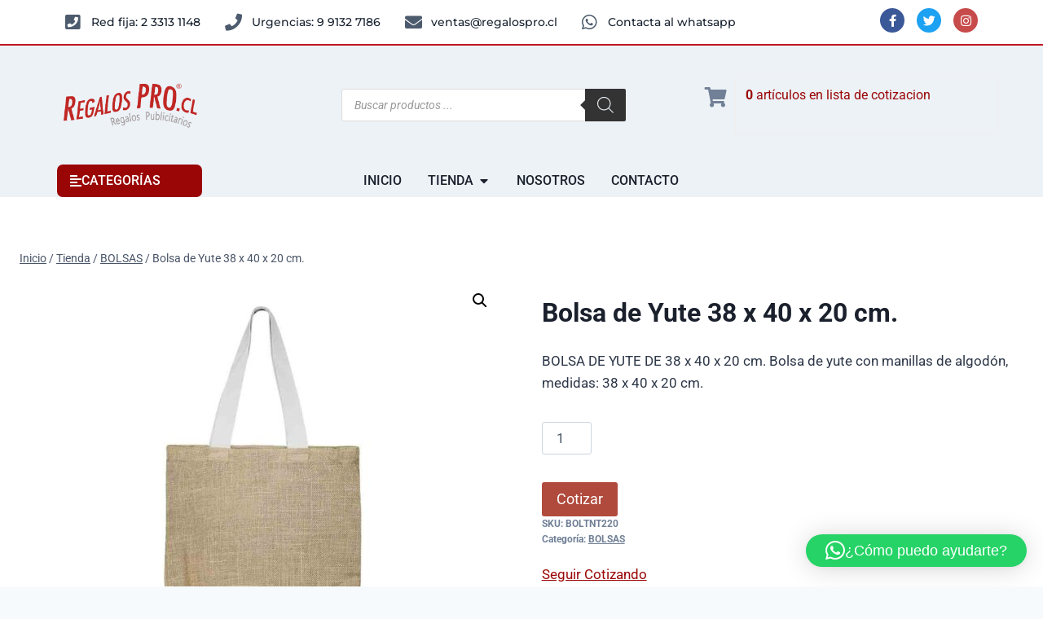

--- FILE ---
content_type: text/html; charset=UTF-8
request_url: https://regalospro.cl/producto/bolsa-de-yute-38-x-40-x-20-cm/
body_size: 31732
content:
<!doctype html>
<html lang="es" class="no-js" itemtype="https://schema.org/IndividualProduct" itemscope>
<head>
	<meta charset="UTF-8">
	<meta name="viewport" content="width=device-width, initial-scale=1, minimum-scale=1">
	<meta name='robots' content='index, follow, max-image-preview:large, max-snippet:-1, max-video-preview:-1' />
	<style>img:is([sizes="auto" i], [sizes^="auto," i]) { contain-intrinsic-size: 3000px 1500px }</style>
	
	<!-- This site is optimized with the Yoast SEO plugin v25.4 - https://yoast.com/wordpress/plugins/seo/ -->
	<title>Bolsa de Yute 38 x 40 x 20 cm. - Regalos Pro - Regalos corporativos</title>
	<link rel="canonical" href="https://regalospro.cl/producto/bolsa-de-yute-38-x-40-x-20-cm/" />
	<meta property="og:locale" content="es_ES" />
	<meta property="og:type" content="article" />
	<meta property="og:title" content="Bolsa de Yute 38 x 40 x 20 cm. - Regalos Pro - Regalos corporativos" />
	<meta property="og:description" content="BOLSA DE YUTE DE 38 x 40 x 20 cm. Bolsa de yute con manillas de algodón, medidas: 38 x 40 x 20 cm." />
	<meta property="og:url" content="https://regalospro.cl/producto/bolsa-de-yute-38-x-40-x-20-cm/" />
	<meta property="og:site_name" content="Regalos Pro - Regalos corporativos" />
	<meta property="article:publisher" content="https://www.facebook.com/RegalosPro" />
	<meta property="article:modified_time" content="2023-08-29T03:47:52+00:00" />
	<meta property="og:image" content="https://regalospro.cl/wp-content/uploads/2023/08/regalospro.cl-bolsa-de-yute-38-x-40-x-20-cm-boltnt220-2.jpeg" />
	<meta property="og:image:width" content="500" />
	<meta property="og:image:height" content="500" />
	<meta property="og:image:type" content="image/jpeg" />
	<meta name="twitter:card" content="summary_large_image" />
	<meta name="twitter:site" content="@RegalosPro" />
	<script type="application/ld+json" class="yoast-schema-graph">{"@context":"https://schema.org","@graph":[{"@type":"WebPage","@id":"https://regalospro.cl/producto/bolsa-de-yute-38-x-40-x-20-cm/","url":"https://regalospro.cl/producto/bolsa-de-yute-38-x-40-x-20-cm/","name":"Bolsa de Yute 38 x 40 x 20 cm. - Regalos Pro - Regalos corporativos","isPartOf":{"@id":"https://regalospro.cl/#website"},"primaryImageOfPage":{"@id":"https://regalospro.cl/producto/bolsa-de-yute-38-x-40-x-20-cm/#primaryimage"},"image":{"@id":"https://regalospro.cl/producto/bolsa-de-yute-38-x-40-x-20-cm/#primaryimage"},"thumbnailUrl":"https://regalospro.cl/wp-content/uploads/2023/08/regalospro.cl-bolsa-de-yute-38-x-40-x-20-cm-boltnt220-2.jpeg","datePublished":"2023-08-29T03:47:47+00:00","dateModified":"2023-08-29T03:47:52+00:00","breadcrumb":{"@id":"https://regalospro.cl/producto/bolsa-de-yute-38-x-40-x-20-cm/#breadcrumb"},"inLanguage":"es","potentialAction":[{"@type":"ReadAction","target":["https://regalospro.cl/producto/bolsa-de-yute-38-x-40-x-20-cm/"]}]},{"@type":"ImageObject","inLanguage":"es","@id":"https://regalospro.cl/producto/bolsa-de-yute-38-x-40-x-20-cm/#primaryimage","url":"https://regalospro.cl/wp-content/uploads/2023/08/regalospro.cl-bolsa-de-yute-38-x-40-x-20-cm-boltnt220-2.jpeg","contentUrl":"https://regalospro.cl/wp-content/uploads/2023/08/regalospro.cl-bolsa-de-yute-38-x-40-x-20-cm-boltnt220-2.jpeg","width":500,"height":500},{"@type":"BreadcrumbList","@id":"https://regalospro.cl/producto/bolsa-de-yute-38-x-40-x-20-cm/#breadcrumb","itemListElement":[{"@type":"ListItem","position":1,"name":"Portada","item":"https://regalospro.cl/"},{"@type":"ListItem","position":2,"name":"Tienda","item":"https://regalospro.cl/tienda-regalos-corporativos/"},{"@type":"ListItem","position":3,"name":"Bolsa de Yute 38 x 40 x 20 cm."}]},{"@type":"WebSite","@id":"https://regalospro.cl/#website","url":"https://regalospro.cl/","name":"Regalos Pro - Regalos corporativos","description":"","publisher":{"@id":"https://regalospro.cl/#organization"},"potentialAction":[{"@type":"SearchAction","target":{"@type":"EntryPoint","urlTemplate":"https://regalospro.cl/?s={search_term_string}"},"query-input":{"@type":"PropertyValueSpecification","valueRequired":true,"valueName":"search_term_string"}}],"inLanguage":"es"},{"@type":"Organization","@id":"https://regalospro.cl/#organization","name":"Regalos Pro - Regalos corporativos","url":"https://regalospro.cl/","logo":{"@type":"ImageObject","inLanguage":"es","@id":"https://regalospro.cl/#/schema/logo/image/","url":"https://regalospro.cl/wp-content/uploads/2023/08/Logo-Regalos-Publicitarios-1170x457-1.png","contentUrl":"https://regalospro.cl/wp-content/uploads/2023/08/Logo-Regalos-Publicitarios-1170x457-1.png","width":1170,"height":457,"caption":"Regalos Pro - Regalos corporativos"},"image":{"@id":"https://regalospro.cl/#/schema/logo/image/"},"sameAs":["https://www.facebook.com/RegalosPro","https://x.com/RegalosPro","https://www.instagram.com/regalospro.cl/"]}]}</script>
	<!-- / Yoast SEO plugin. -->


<link rel='dns-prefetch' href='//www.googletagmanager.com' />
<link rel="alternate" type="application/rss+xml" title="Regalos Pro - Regalos corporativos &raquo; Feed" href="https://regalospro.cl/feed/" />
<link rel="alternate" type="application/rss+xml" title="Regalos Pro - Regalos corporativos &raquo; Feed de los comentarios" href="https://regalospro.cl/comments/feed/" />
			<script>document.documentElement.classList.remove( 'no-js' );</script>
			<link rel="alternate" type="application/rss+xml" title="Regalos Pro - Regalos corporativos &raquo; Comentario Bolsa de Yute 38 x 40 x 20 cm. del feed" href="https://regalospro.cl/producto/bolsa-de-yute-38-x-40-x-20-cm/feed/" />
<script>
window._wpemojiSettings = {"baseUrl":"https:\/\/s.w.org\/images\/core\/emoji\/16.0.1\/72x72\/","ext":".png","svgUrl":"https:\/\/s.w.org\/images\/core\/emoji\/16.0.1\/svg\/","svgExt":".svg","source":{"concatemoji":"https:\/\/regalospro.cl\/wp-includes\/js\/wp-emoji-release.min.js?ver=6.8.3"}};
/*! This file is auto-generated */
!function(s,n){var o,i,e;function c(e){try{var t={supportTests:e,timestamp:(new Date).valueOf()};sessionStorage.setItem(o,JSON.stringify(t))}catch(e){}}function p(e,t,n){e.clearRect(0,0,e.canvas.width,e.canvas.height),e.fillText(t,0,0);var t=new Uint32Array(e.getImageData(0,0,e.canvas.width,e.canvas.height).data),a=(e.clearRect(0,0,e.canvas.width,e.canvas.height),e.fillText(n,0,0),new Uint32Array(e.getImageData(0,0,e.canvas.width,e.canvas.height).data));return t.every(function(e,t){return e===a[t]})}function u(e,t){e.clearRect(0,0,e.canvas.width,e.canvas.height),e.fillText(t,0,0);for(var n=e.getImageData(16,16,1,1),a=0;a<n.data.length;a++)if(0!==n.data[a])return!1;return!0}function f(e,t,n,a){switch(t){case"flag":return n(e,"\ud83c\udff3\ufe0f\u200d\u26a7\ufe0f","\ud83c\udff3\ufe0f\u200b\u26a7\ufe0f")?!1:!n(e,"\ud83c\udde8\ud83c\uddf6","\ud83c\udde8\u200b\ud83c\uddf6")&&!n(e,"\ud83c\udff4\udb40\udc67\udb40\udc62\udb40\udc65\udb40\udc6e\udb40\udc67\udb40\udc7f","\ud83c\udff4\u200b\udb40\udc67\u200b\udb40\udc62\u200b\udb40\udc65\u200b\udb40\udc6e\u200b\udb40\udc67\u200b\udb40\udc7f");case"emoji":return!a(e,"\ud83e\udedf")}return!1}function g(e,t,n,a){var r="undefined"!=typeof WorkerGlobalScope&&self instanceof WorkerGlobalScope?new OffscreenCanvas(300,150):s.createElement("canvas"),o=r.getContext("2d",{willReadFrequently:!0}),i=(o.textBaseline="top",o.font="600 32px Arial",{});return e.forEach(function(e){i[e]=t(o,e,n,a)}),i}function t(e){var t=s.createElement("script");t.src=e,t.defer=!0,s.head.appendChild(t)}"undefined"!=typeof Promise&&(o="wpEmojiSettingsSupports",i=["flag","emoji"],n.supports={everything:!0,everythingExceptFlag:!0},e=new Promise(function(e){s.addEventListener("DOMContentLoaded",e,{once:!0})}),new Promise(function(t){var n=function(){try{var e=JSON.parse(sessionStorage.getItem(o));if("object"==typeof e&&"number"==typeof e.timestamp&&(new Date).valueOf()<e.timestamp+604800&&"object"==typeof e.supportTests)return e.supportTests}catch(e){}return null}();if(!n){if("undefined"!=typeof Worker&&"undefined"!=typeof OffscreenCanvas&&"undefined"!=typeof URL&&URL.createObjectURL&&"undefined"!=typeof Blob)try{var e="postMessage("+g.toString()+"("+[JSON.stringify(i),f.toString(),p.toString(),u.toString()].join(",")+"));",a=new Blob([e],{type:"text/javascript"}),r=new Worker(URL.createObjectURL(a),{name:"wpTestEmojiSupports"});return void(r.onmessage=function(e){c(n=e.data),r.terminate(),t(n)})}catch(e){}c(n=g(i,f,p,u))}t(n)}).then(function(e){for(var t in e)n.supports[t]=e[t],n.supports.everything=n.supports.everything&&n.supports[t],"flag"!==t&&(n.supports.everythingExceptFlag=n.supports.everythingExceptFlag&&n.supports[t]);n.supports.everythingExceptFlag=n.supports.everythingExceptFlag&&!n.supports.flag,n.DOMReady=!1,n.readyCallback=function(){n.DOMReady=!0}}).then(function(){return e}).then(function(){var e;n.supports.everything||(n.readyCallback(),(e=n.source||{}).concatemoji?t(e.concatemoji):e.wpemoji&&e.twemoji&&(t(e.twemoji),t(e.wpemoji)))}))}((window,document),window._wpemojiSettings);
</script>

<style id='wp-emoji-styles-inline-css'>

	img.wp-smiley, img.emoji {
		display: inline !important;
		border: none !important;
		box-shadow: none !important;
		height: 1em !important;
		width: 1em !important;
		margin: 0 0.07em !important;
		vertical-align: -0.1em !important;
		background: none !important;
		padding: 0 !important;
	}
</style>
<link rel='stylesheet' id='wp-block-library-css' href='https://regalospro.cl/wp-includes/css/dist/block-library/style.min.css?ver=6.8.3' media='all' />
<style id='classic-theme-styles-inline-css'>
/*! This file is auto-generated */
.wp-block-button__link{color:#fff;background-color:#32373c;border-radius:9999px;box-shadow:none;text-decoration:none;padding:calc(.667em + 2px) calc(1.333em + 2px);font-size:1.125em}.wp-block-file__button{background:#32373c;color:#fff;text-decoration:none}
</style>
<link rel='stylesheet' id='yith-ywraq-gutenberg-css' href='https://regalospro.cl/wp-content/plugins/yith-woocommerce-request-a-quote-premium-311/assets/css/ywraq-gutenberg.css?ver=3.1.1' media='all' />
<style id='global-styles-inline-css'>
:root{--wp--preset--aspect-ratio--square: 1;--wp--preset--aspect-ratio--4-3: 4/3;--wp--preset--aspect-ratio--3-4: 3/4;--wp--preset--aspect-ratio--3-2: 3/2;--wp--preset--aspect-ratio--2-3: 2/3;--wp--preset--aspect-ratio--16-9: 16/9;--wp--preset--aspect-ratio--9-16: 9/16;--wp--preset--color--black: #000000;--wp--preset--color--cyan-bluish-gray: #abb8c3;--wp--preset--color--white: #ffffff;--wp--preset--color--pale-pink: #f78da7;--wp--preset--color--vivid-red: #cf2e2e;--wp--preset--color--luminous-vivid-orange: #ff6900;--wp--preset--color--luminous-vivid-amber: #fcb900;--wp--preset--color--light-green-cyan: #7bdcb5;--wp--preset--color--vivid-green-cyan: #00d084;--wp--preset--color--pale-cyan-blue: #8ed1fc;--wp--preset--color--vivid-cyan-blue: #0693e3;--wp--preset--color--vivid-purple: #9b51e0;--wp--preset--color--theme-palette-1: var(--global-palette1);--wp--preset--color--theme-palette-2: var(--global-palette2);--wp--preset--color--theme-palette-3: var(--global-palette3);--wp--preset--color--theme-palette-4: var(--global-palette4);--wp--preset--color--theme-palette-5: var(--global-palette5);--wp--preset--color--theme-palette-6: var(--global-palette6);--wp--preset--color--theme-palette-7: var(--global-palette7);--wp--preset--color--theme-palette-8: var(--global-palette8);--wp--preset--color--theme-palette-9: var(--global-palette9);--wp--preset--gradient--vivid-cyan-blue-to-vivid-purple: linear-gradient(135deg,rgba(6,147,227,1) 0%,rgb(155,81,224) 100%);--wp--preset--gradient--light-green-cyan-to-vivid-green-cyan: linear-gradient(135deg,rgb(122,220,180) 0%,rgb(0,208,130) 100%);--wp--preset--gradient--luminous-vivid-amber-to-luminous-vivid-orange: linear-gradient(135deg,rgba(252,185,0,1) 0%,rgba(255,105,0,1) 100%);--wp--preset--gradient--luminous-vivid-orange-to-vivid-red: linear-gradient(135deg,rgba(255,105,0,1) 0%,rgb(207,46,46) 100%);--wp--preset--gradient--very-light-gray-to-cyan-bluish-gray: linear-gradient(135deg,rgb(238,238,238) 0%,rgb(169,184,195) 100%);--wp--preset--gradient--cool-to-warm-spectrum: linear-gradient(135deg,rgb(74,234,220) 0%,rgb(151,120,209) 20%,rgb(207,42,186) 40%,rgb(238,44,130) 60%,rgb(251,105,98) 80%,rgb(254,248,76) 100%);--wp--preset--gradient--blush-light-purple: linear-gradient(135deg,rgb(255,206,236) 0%,rgb(152,150,240) 100%);--wp--preset--gradient--blush-bordeaux: linear-gradient(135deg,rgb(254,205,165) 0%,rgb(254,45,45) 50%,rgb(107,0,62) 100%);--wp--preset--gradient--luminous-dusk: linear-gradient(135deg,rgb(255,203,112) 0%,rgb(199,81,192) 50%,rgb(65,88,208) 100%);--wp--preset--gradient--pale-ocean: linear-gradient(135deg,rgb(255,245,203) 0%,rgb(182,227,212) 50%,rgb(51,167,181) 100%);--wp--preset--gradient--electric-grass: linear-gradient(135deg,rgb(202,248,128) 0%,rgb(113,206,126) 100%);--wp--preset--gradient--midnight: linear-gradient(135deg,rgb(2,3,129) 0%,rgb(40,116,252) 100%);--wp--preset--font-size--small: var(--global-font-size-small);--wp--preset--font-size--medium: var(--global-font-size-medium);--wp--preset--font-size--large: var(--global-font-size-large);--wp--preset--font-size--x-large: 42px;--wp--preset--font-size--larger: var(--global-font-size-larger);--wp--preset--font-size--xxlarge: var(--global-font-size-xxlarge);--wp--preset--spacing--20: 0.44rem;--wp--preset--spacing--30: 0.67rem;--wp--preset--spacing--40: 1rem;--wp--preset--spacing--50: 1.5rem;--wp--preset--spacing--60: 2.25rem;--wp--preset--spacing--70: 3.38rem;--wp--preset--spacing--80: 5.06rem;--wp--preset--shadow--natural: 6px 6px 9px rgba(0, 0, 0, 0.2);--wp--preset--shadow--deep: 12px 12px 50px rgba(0, 0, 0, 0.4);--wp--preset--shadow--sharp: 6px 6px 0px rgba(0, 0, 0, 0.2);--wp--preset--shadow--outlined: 6px 6px 0px -3px rgba(255, 255, 255, 1), 6px 6px rgba(0, 0, 0, 1);--wp--preset--shadow--crisp: 6px 6px 0px rgba(0, 0, 0, 1);}:where(.is-layout-flex){gap: 0.5em;}:where(.is-layout-grid){gap: 0.5em;}body .is-layout-flex{display: flex;}.is-layout-flex{flex-wrap: wrap;align-items: center;}.is-layout-flex > :is(*, div){margin: 0;}body .is-layout-grid{display: grid;}.is-layout-grid > :is(*, div){margin: 0;}:where(.wp-block-columns.is-layout-flex){gap: 2em;}:where(.wp-block-columns.is-layout-grid){gap: 2em;}:where(.wp-block-post-template.is-layout-flex){gap: 1.25em;}:where(.wp-block-post-template.is-layout-grid){gap: 1.25em;}.has-black-color{color: var(--wp--preset--color--black) !important;}.has-cyan-bluish-gray-color{color: var(--wp--preset--color--cyan-bluish-gray) !important;}.has-white-color{color: var(--wp--preset--color--white) !important;}.has-pale-pink-color{color: var(--wp--preset--color--pale-pink) !important;}.has-vivid-red-color{color: var(--wp--preset--color--vivid-red) !important;}.has-luminous-vivid-orange-color{color: var(--wp--preset--color--luminous-vivid-orange) !important;}.has-luminous-vivid-amber-color{color: var(--wp--preset--color--luminous-vivid-amber) !important;}.has-light-green-cyan-color{color: var(--wp--preset--color--light-green-cyan) !important;}.has-vivid-green-cyan-color{color: var(--wp--preset--color--vivid-green-cyan) !important;}.has-pale-cyan-blue-color{color: var(--wp--preset--color--pale-cyan-blue) !important;}.has-vivid-cyan-blue-color{color: var(--wp--preset--color--vivid-cyan-blue) !important;}.has-vivid-purple-color{color: var(--wp--preset--color--vivid-purple) !important;}.has-black-background-color{background-color: var(--wp--preset--color--black) !important;}.has-cyan-bluish-gray-background-color{background-color: var(--wp--preset--color--cyan-bluish-gray) !important;}.has-white-background-color{background-color: var(--wp--preset--color--white) !important;}.has-pale-pink-background-color{background-color: var(--wp--preset--color--pale-pink) !important;}.has-vivid-red-background-color{background-color: var(--wp--preset--color--vivid-red) !important;}.has-luminous-vivid-orange-background-color{background-color: var(--wp--preset--color--luminous-vivid-orange) !important;}.has-luminous-vivid-amber-background-color{background-color: var(--wp--preset--color--luminous-vivid-amber) !important;}.has-light-green-cyan-background-color{background-color: var(--wp--preset--color--light-green-cyan) !important;}.has-vivid-green-cyan-background-color{background-color: var(--wp--preset--color--vivid-green-cyan) !important;}.has-pale-cyan-blue-background-color{background-color: var(--wp--preset--color--pale-cyan-blue) !important;}.has-vivid-cyan-blue-background-color{background-color: var(--wp--preset--color--vivid-cyan-blue) !important;}.has-vivid-purple-background-color{background-color: var(--wp--preset--color--vivid-purple) !important;}.has-black-border-color{border-color: var(--wp--preset--color--black) !important;}.has-cyan-bluish-gray-border-color{border-color: var(--wp--preset--color--cyan-bluish-gray) !important;}.has-white-border-color{border-color: var(--wp--preset--color--white) !important;}.has-pale-pink-border-color{border-color: var(--wp--preset--color--pale-pink) !important;}.has-vivid-red-border-color{border-color: var(--wp--preset--color--vivid-red) !important;}.has-luminous-vivid-orange-border-color{border-color: var(--wp--preset--color--luminous-vivid-orange) !important;}.has-luminous-vivid-amber-border-color{border-color: var(--wp--preset--color--luminous-vivid-amber) !important;}.has-light-green-cyan-border-color{border-color: var(--wp--preset--color--light-green-cyan) !important;}.has-vivid-green-cyan-border-color{border-color: var(--wp--preset--color--vivid-green-cyan) !important;}.has-pale-cyan-blue-border-color{border-color: var(--wp--preset--color--pale-cyan-blue) !important;}.has-vivid-cyan-blue-border-color{border-color: var(--wp--preset--color--vivid-cyan-blue) !important;}.has-vivid-purple-border-color{border-color: var(--wp--preset--color--vivid-purple) !important;}.has-vivid-cyan-blue-to-vivid-purple-gradient-background{background: var(--wp--preset--gradient--vivid-cyan-blue-to-vivid-purple) !important;}.has-light-green-cyan-to-vivid-green-cyan-gradient-background{background: var(--wp--preset--gradient--light-green-cyan-to-vivid-green-cyan) !important;}.has-luminous-vivid-amber-to-luminous-vivid-orange-gradient-background{background: var(--wp--preset--gradient--luminous-vivid-amber-to-luminous-vivid-orange) !important;}.has-luminous-vivid-orange-to-vivid-red-gradient-background{background: var(--wp--preset--gradient--luminous-vivid-orange-to-vivid-red) !important;}.has-very-light-gray-to-cyan-bluish-gray-gradient-background{background: var(--wp--preset--gradient--very-light-gray-to-cyan-bluish-gray) !important;}.has-cool-to-warm-spectrum-gradient-background{background: var(--wp--preset--gradient--cool-to-warm-spectrum) !important;}.has-blush-light-purple-gradient-background{background: var(--wp--preset--gradient--blush-light-purple) !important;}.has-blush-bordeaux-gradient-background{background: var(--wp--preset--gradient--blush-bordeaux) !important;}.has-luminous-dusk-gradient-background{background: var(--wp--preset--gradient--luminous-dusk) !important;}.has-pale-ocean-gradient-background{background: var(--wp--preset--gradient--pale-ocean) !important;}.has-electric-grass-gradient-background{background: var(--wp--preset--gradient--electric-grass) !important;}.has-midnight-gradient-background{background: var(--wp--preset--gradient--midnight) !important;}.has-small-font-size{font-size: var(--wp--preset--font-size--small) !important;}.has-medium-font-size{font-size: var(--wp--preset--font-size--medium) !important;}.has-large-font-size{font-size: var(--wp--preset--font-size--large) !important;}.has-x-large-font-size{font-size: var(--wp--preset--font-size--x-large) !important;}
:where(.wp-block-post-template.is-layout-flex){gap: 1.25em;}:where(.wp-block-post-template.is-layout-grid){gap: 1.25em;}
:where(.wp-block-columns.is-layout-flex){gap: 2em;}:where(.wp-block-columns.is-layout-grid){gap: 2em;}
:root :where(.wp-block-pullquote){font-size: 1.5em;line-height: 1.6;}
</style>
<link rel='stylesheet' id='wcpf-plugin-style-css' href='https://regalospro.cl/wp-content/plugins/woocommerce-product-filters/assets/css/plugin.css?ver=1.4.11' media='all' />
<link rel='stylesheet' id='photoswipe-css' href='https://regalospro.cl/wp-content/plugins/woocommerce/assets/css/photoswipe/photoswipe.min.css?ver=9.8.6' media='all' />
<link rel='stylesheet' id='photoswipe-default-skin-css' href='https://regalospro.cl/wp-content/plugins/woocommerce/assets/css/photoswipe/default-skin/default-skin.min.css?ver=9.8.6' media='all' />
<style id='woocommerce-inline-inline-css'>
.woocommerce form .form-row .required { visibility: visible; }
</style>
<link rel='stylesheet' id='brands-styles-css' href='https://regalospro.cl/wp-content/plugins/woocommerce/assets/css/brands.css?ver=9.8.6' media='all' />
<link rel='stylesheet' id='dgwt-wcas-style-css' href='https://regalospro.cl/wp-content/plugins/ajax-search-for-woocommerce-premium/assets/css/style.min.css?ver=1.25.0' media='all' />
<link rel='stylesheet' id='kadence-global-css' href='https://regalospro.cl/wp-content/themes/kadence/assets/css/global.min.css?ver=1.2.22' media='all' />
<style id='kadence-global-inline-css'>
/* Kadence Base CSS */
:root{--global-palette1:#9a0606;--global-palette2:#9f4d4d;--global-palette3:#1A202C;--global-palette4:#2D3748;--global-palette5:#4A5568;--global-palette6:#718096;--global-palette7:#EDF2F7;--global-palette8:#F7FAFC;--global-palette9:#ffffff;--global-palette9rgb:255, 255, 255;--global-palette-highlight:var(--global-palette1);--global-palette-highlight-alt:var(--global-palette2);--global-palette-highlight-alt2:var(--global-palette9);--global-palette-btn-bg:var(--global-palette1);--global-palette-btn-bg-hover:var(--global-palette2);--global-palette-btn:var(--global-palette9);--global-palette-btn-hover:var(--global-palette9);--global-body-font-family:-apple-system,BlinkMacSystemFont,"Segoe UI",Roboto,Oxygen-Sans,Ubuntu,Cantarell,"Helvetica Neue",sans-serif, "Apple Color Emoji", "Segoe UI Emoji", "Segoe UI Symbol";--global-heading-font-family:inherit;--global-primary-nav-font-family:inherit;--global-fallback-font:sans-serif;--global-display-fallback-font:sans-serif;--global-content-width:1290px;--global-content-wide-width:calc(1290px + 230px);--global-content-narrow-width:842px;--global-content-edge-padding:1.5rem;--global-content-boxed-padding:2rem;--global-calc-content-width:calc(1290px - var(--global-content-edge-padding) - var(--global-content-edge-padding) );--wp--style--global--content-size:var(--global-calc-content-width);}.wp-site-blocks{--global-vw:calc( 100vw - ( 0.5 * var(--scrollbar-offset)));}:root body.kadence-elementor-colors{--e-global-color-kadence1:var(--global-palette1);--e-global-color-kadence2:var(--global-palette2);--e-global-color-kadence3:var(--global-palette3);--e-global-color-kadence4:var(--global-palette4);--e-global-color-kadence5:var(--global-palette5);--e-global-color-kadence6:var(--global-palette6);--e-global-color-kadence7:var(--global-palette7);--e-global-color-kadence8:var(--global-palette8);--e-global-color-kadence9:var(--global-palette9);}body{background:var(--global-palette8);}body, input, select, optgroup, textarea{font-weight:400;font-size:17px;line-height:1.6;font-family:var(--global-body-font-family);color:var(--global-palette4);}.content-bg, body.content-style-unboxed .site{background:var(--global-palette9);}h1,h2,h3,h4,h5,h6{font-family:var(--global-heading-font-family);}h1{font-weight:700;font-size:32px;line-height:1.5;color:var(--global-palette3);}h2{font-weight:700;font-size:28px;line-height:1.5;color:var(--global-palette3);}h3{font-weight:700;font-size:24px;line-height:1.5;color:var(--global-palette3);}h4{font-weight:700;font-size:22px;line-height:1.5;color:var(--global-palette4);}h5{font-weight:700;font-size:20px;line-height:1.5;color:var(--global-palette4);}h6{font-weight:700;font-size:18px;line-height:1.5;color:var(--global-palette5);}.entry-hero .kadence-breadcrumbs{max-width:1290px;}.site-container, .site-header-row-layout-contained, .site-footer-row-layout-contained, .entry-hero-layout-contained, .comments-area, .alignfull > .wp-block-cover__inner-container, .alignwide > .wp-block-cover__inner-container{max-width:var(--global-content-width);}.content-width-narrow .content-container.site-container, .content-width-narrow .hero-container.site-container{max-width:var(--global-content-narrow-width);}@media all and (min-width: 1520px){.wp-site-blocks .content-container  .alignwide{margin-left:-115px;margin-right:-115px;width:unset;max-width:unset;}}@media all and (min-width: 1102px){.content-width-narrow .wp-site-blocks .content-container .alignwide{margin-left:-130px;margin-right:-130px;width:unset;max-width:unset;}}.content-style-boxed .wp-site-blocks .entry-content .alignwide{margin-left:calc( -1 * var( --global-content-boxed-padding ) );margin-right:calc( -1 * var( --global-content-boxed-padding ) );}.content-area{margin-top:5rem;margin-bottom:5rem;}@media all and (max-width: 1024px){.content-area{margin-top:3rem;margin-bottom:3rem;}}@media all and (max-width: 767px){.content-area{margin-top:2rem;margin-bottom:2rem;}}@media all and (max-width: 1024px){:root{--global-content-boxed-padding:2rem;}}@media all and (max-width: 767px){:root{--global-content-boxed-padding:1.5rem;}}.entry-content-wrap{padding:2rem;}@media all and (max-width: 1024px){.entry-content-wrap{padding:2rem;}}@media all and (max-width: 767px){.entry-content-wrap{padding:1.5rem;}}.entry.single-entry{box-shadow:0px 15px 15px -10px rgba(0,0,0,0.05);}.entry.loop-entry{box-shadow:0px 15px 15px -10px rgba(0,0,0,0.05);}.loop-entry .entry-content-wrap{padding:2rem;}@media all and (max-width: 1024px){.loop-entry .entry-content-wrap{padding:2rem;}}@media all and (max-width: 767px){.loop-entry .entry-content-wrap{padding:1.5rem;}}button, .button, .wp-block-button__link, input[type="button"], input[type="reset"], input[type="submit"], .fl-button, .elementor-button-wrapper .elementor-button, .wc-block-components-checkout-place-order-button, .wc-block-cart__submit{box-shadow:0px 0px 0px -7px rgba(0,0,0,0);}button:hover, button:focus, button:active, .button:hover, .button:focus, .button:active, .wp-block-button__link:hover, .wp-block-button__link:focus, .wp-block-button__link:active, input[type="button"]:hover, input[type="button"]:focus, input[type="button"]:active, input[type="reset"]:hover, input[type="reset"]:focus, input[type="reset"]:active, input[type="submit"]:hover, input[type="submit"]:focus, input[type="submit"]:active, .elementor-button-wrapper .elementor-button:hover, .elementor-button-wrapper .elementor-button:focus, .elementor-button-wrapper .elementor-button:active, .wc-block-cart__submit:hover{box-shadow:0px 15px 25px -7px rgba(0,0,0,0.1);}.kb-button.kb-btn-global-outline.kb-btn-global-inherit{padding-top:calc(px - 2px);padding-right:calc(px - 2px);padding-bottom:calc(px - 2px);padding-left:calc(px - 2px);}@media all and (min-width: 1025px){.transparent-header .entry-hero .entry-hero-container-inner{padding-top:80px;}}@media all and (max-width: 1024px){.mobile-transparent-header .entry-hero .entry-hero-container-inner{padding-top:80px;}}@media all and (max-width: 767px){.mobile-transparent-header .entry-hero .entry-hero-container-inner{padding-top:80px;}}
/* Kadence Header CSS */
@media all and (max-width: 1024px){.mobile-transparent-header #masthead{position:absolute;left:0px;right:0px;z-index:100;}.kadence-scrollbar-fixer.mobile-transparent-header #masthead{right:var(--scrollbar-offset,0);}.mobile-transparent-header #masthead, .mobile-transparent-header .site-top-header-wrap .site-header-row-container-inner, .mobile-transparent-header .site-main-header-wrap .site-header-row-container-inner, .mobile-transparent-header .site-bottom-header-wrap .site-header-row-container-inner{background:transparent;}.site-header-row-tablet-layout-fullwidth, .site-header-row-tablet-layout-standard{padding:0px;}}@media all and (min-width: 1025px){.transparent-header #masthead{position:absolute;left:0px;right:0px;z-index:100;}.transparent-header.kadence-scrollbar-fixer #masthead{right:var(--scrollbar-offset,0);}.transparent-header #masthead, .transparent-header .site-top-header-wrap .site-header-row-container-inner, .transparent-header .site-main-header-wrap .site-header-row-container-inner, .transparent-header .site-bottom-header-wrap .site-header-row-container-inner{background:transparent;}}.site-branding a.brand img{max-width:200px;}.site-branding a.brand img.svg-logo-image{width:200px;}.site-branding{padding:0px 0px 0px 0px;}.site-branding .site-title{font-weight:700;font-size:26px;line-height:1.2;color:var(--global-palette3);}#masthead, #masthead .kadence-sticky-header.item-is-fixed:not(.item-at-start):not(.site-header-row-container):not(.site-main-header-wrap), #masthead .kadence-sticky-header.item-is-fixed:not(.item-at-start) > .site-header-row-container-inner{background:#ffffff;}.site-main-header-inner-wrap{min-height:80px;}.header-navigation[class*="header-navigation-style-underline"] .header-menu-container.primary-menu-container>ul>li>a:after{width:calc( 100% - 1.2em);}.main-navigation .primary-menu-container > ul > li.menu-item > a{padding-left:calc(1.2em / 2);padding-right:calc(1.2em / 2);padding-top:0.6em;padding-bottom:0.6em;color:var(--global-palette5);}.main-navigation .primary-menu-container > ul > li.menu-item .dropdown-nav-special-toggle{right:calc(1.2em / 2);}.main-navigation .primary-menu-container > ul > li.menu-item > a:hover{color:var(--global-palette-highlight);}.main-navigation .primary-menu-container > ul > li.menu-item.current-menu-item > a{color:var(--global-palette3);}.header-navigation .header-menu-container ul ul.sub-menu, .header-navigation .header-menu-container ul ul.submenu{background:var(--global-palette3);box-shadow:0px 2px 13px 0px rgba(0,0,0,0.1);}.header-navigation .header-menu-container ul ul li.menu-item, .header-menu-container ul.menu > li.kadence-menu-mega-enabled > ul > li.menu-item > a{border-bottom:1px solid rgba(255,255,255,0.1);}.header-navigation .header-menu-container ul ul li.menu-item > a{width:200px;padding-top:1em;padding-bottom:1em;color:var(--global-palette8);font-size:12px;}.header-navigation .header-menu-container ul ul li.menu-item > a:hover{color:var(--global-palette9);background:var(--global-palette4);}.header-navigation .header-menu-container ul ul li.menu-item.current-menu-item > a{color:var(--global-palette9);background:var(--global-palette4);}.mobile-toggle-open-container .menu-toggle-open, .mobile-toggle-open-container .menu-toggle-open:focus{color:var(--global-palette5);padding:0.4em 0.6em 0.4em 0.6em;font-size:14px;}.mobile-toggle-open-container .menu-toggle-open.menu-toggle-style-bordered{border:1px solid currentColor;}.mobile-toggle-open-container .menu-toggle-open .menu-toggle-icon{font-size:20px;}.mobile-toggle-open-container .menu-toggle-open:hover, .mobile-toggle-open-container .menu-toggle-open:focus-visible{color:var(--global-palette-highlight);}.mobile-navigation ul li{font-size:14px;}.mobile-navigation ul li a{padding-top:1em;padding-bottom:1em;}.mobile-navigation ul li > a, .mobile-navigation ul li.menu-item-has-children > .drawer-nav-drop-wrap{color:var(--global-palette8);}.mobile-navigation ul li.current-menu-item > a, .mobile-navigation ul li.current-menu-item.menu-item-has-children > .drawer-nav-drop-wrap{color:var(--global-palette-highlight);}.mobile-navigation ul li.menu-item-has-children .drawer-nav-drop-wrap, .mobile-navigation ul li:not(.menu-item-has-children) a{border-bottom:1px solid rgba(255,255,255,0.1);}.mobile-navigation:not(.drawer-navigation-parent-toggle-true) ul li.menu-item-has-children .drawer-nav-drop-wrap button{border-left:1px solid rgba(255,255,255,0.1);}#mobile-drawer .drawer-header .drawer-toggle{padding:0.6em 0.15em 0.6em 0.15em;font-size:24px;}
/* Kadence Footer CSS */
.site-bottom-footer-inner-wrap{padding-top:30px;padding-bottom:30px;grid-column-gap:30px;}.site-bottom-footer-inner-wrap .widget{margin-bottom:30px;}.site-bottom-footer-inner-wrap .site-footer-section:not(:last-child):after{right:calc(-30px / 2);}
/* Kadence Woo CSS */
.entry-hero.product-hero-section .entry-header{min-height:200px;}.product-title .single-category{font-weight:700;font-size:32px;line-height:1.5;color:var(--global-palette3);}.wp-site-blocks .product-hero-section .extra-title{font-weight:700;font-size:32px;line-height:1.5;}.woocommerce ul.products.woo-archive-btn-button .product-action-wrap .button:not(.kb-button), .woocommerce ul.products li.woo-archive-btn-button .button:not(.kb-button), .wc-block-grid__product.woo-archive-btn-button .product-details .wc-block-grid__product-add-to-cart .wp-block-button__link{border:2px none transparent;box-shadow:0px 0px 0px 0px rgba(0,0,0,0.0);}.woocommerce ul.products.woo-archive-btn-button .product-action-wrap .button:not(.kb-button):hover, .woocommerce ul.products li.woo-archive-btn-button .button:not(.kb-button):hover, .wc-block-grid__product.woo-archive-btn-button .product-details .wc-block-grid__product-add-to-cart .wp-block-button__link:hover{box-shadow:0px 0px 0px 0px rgba(0,0,0,0);}
</style>
<link rel='stylesheet' id='kadence-header-css' href='https://regalospro.cl/wp-content/themes/kadence/assets/css/header.min.css?ver=1.2.22' media='all' />
<link rel='stylesheet' id='kadence-content-css' href='https://regalospro.cl/wp-content/themes/kadence/assets/css/content.min.css?ver=1.2.22' media='all' />
<link rel='stylesheet' id='kadence-related-posts-css' href='https://regalospro.cl/wp-content/themes/kadence/assets/css/related-posts.min.css?ver=1.2.22' media='all' />
<link rel='stylesheet' id='kad-splide-css' href='https://regalospro.cl/wp-content/themes/kadence/assets/css/kadence-splide.min.css?ver=1.2.22' media='all' />
<link rel='stylesheet' id='kadence-woocommerce-css' href='https://regalospro.cl/wp-content/themes/kadence/assets/css/woocommerce.min.css?ver=1.2.22' media='all' />
<link rel='stylesheet' id='kadence-footer-css' href='https://regalospro.cl/wp-content/themes/kadence/assets/css/footer.min.css?ver=1.2.22' media='all' />
<link rel='stylesheet' id='elementor-frontend-css' href='https://regalospro.cl/wp-content/plugins/elementor/assets/css/frontend.min.css?ver=3.28.3' media='all' />
<link rel='stylesheet' id='widget-icon-list-css' href='https://regalospro.cl/wp-content/plugins/elementor/assets/css/widget-icon-list.min.css?ver=3.28.3' media='all' />
<link rel='stylesheet' id='widget-social-icons-css' href='https://regalospro.cl/wp-content/plugins/elementor/assets/css/widget-social-icons.min.css?ver=3.28.3' media='all' />
<link rel='stylesheet' id='e-apple-webkit-css' href='https://regalospro.cl/wp-content/plugins/elementor/assets/css/conditionals/apple-webkit.min.css?ver=3.28.3' media='all' />
<link rel='stylesheet' id='widget-image-css' href='https://regalospro.cl/wp-content/plugins/elementor/assets/css/widget-image.min.css?ver=3.28.3' media='all' />
<link rel='stylesheet' id='widget-nav-menu-css' href='https://regalospro.cl/wp-content/plugins/elementor-pro/assets/css/widget-nav-menu.min.css?ver=3.27.0' media='all' />
<link rel='stylesheet' id='e-animation-fadeIn-css' href='https://regalospro.cl/wp-content/plugins/elementor/assets/lib/animations/styles/fadeIn.min.css?ver=3.28.3' media='all' />
<link rel='stylesheet' id='widget-mega-menu-css' href='https://regalospro.cl/wp-content/plugins/elementor-pro/assets/css/widget-mega-menu.min.css?ver=3.27.0' media='all' />
<link rel='stylesheet' id='widget-call-to-action-css' href='https://regalospro.cl/wp-content/plugins/elementor-pro/assets/css/widget-call-to-action.min.css?ver=3.27.0' media='all' />
<link rel='stylesheet' id='e-transitions-css' href='https://regalospro.cl/wp-content/plugins/elementor-pro/assets/css/conditionals/transitions.min.css?ver=3.27.0' media='all' />
<link rel='stylesheet' id='e-animation-grow-css' href='https://regalospro.cl/wp-content/plugins/elementor/assets/lib/animations/styles/e-animation-grow.min.css?ver=3.28.3' media='all' />
<link rel='stylesheet' id='e-sticky-css' href='https://regalospro.cl/wp-content/plugins/elementor-pro/assets/css/modules/sticky.min.css?ver=3.27.0' media='all' />
<link rel='stylesheet' id='widget-heading-css' href='https://regalospro.cl/wp-content/plugins/elementor/assets/css/widget-heading.min.css?ver=3.28.3' media='all' />
<link rel='stylesheet' id='e-animation-pulse-css' href='https://regalospro.cl/wp-content/plugins/elementor/assets/lib/animations/styles/e-animation-pulse.min.css?ver=3.28.3' media='all' />
<link rel='stylesheet' id='elementor-icons-css' href='https://regalospro.cl/wp-content/plugins/elementor/assets/lib/eicons/css/elementor-icons.min.css?ver=5.36.0' media='all' />
<link rel='stylesheet' id='elementor-post-11-css' href='https://regalospro.cl/wp-content/uploads/elementor/css/post-11.css?ver=1745297963' media='all' />
<link rel='stylesheet' id='elementor-post-10983-css' href='https://regalospro.cl/wp-content/uploads/elementor/css/post-10983.css?ver=1762807145' media='all' />
<link rel='stylesheet' id='elementor-post-11073-css' href='https://regalospro.cl/wp-content/uploads/elementor/css/post-11073.css?ver=1753460440' media='all' />
<style id='akismet-widget-style-inline-css'>

			.a-stats {
				--akismet-color-mid-green: #357b49;
				--akismet-color-white: #fff;
				--akismet-color-light-grey: #f6f7f7;

				max-width: 350px;
				width: auto;
			}

			.a-stats * {
				all: unset;
				box-sizing: border-box;
			}

			.a-stats strong {
				font-weight: 600;
			}

			.a-stats a.a-stats__link,
			.a-stats a.a-stats__link:visited,
			.a-stats a.a-stats__link:active {
				background: var(--akismet-color-mid-green);
				border: none;
				box-shadow: none;
				border-radius: 8px;
				color: var(--akismet-color-white);
				cursor: pointer;
				display: block;
				font-family: -apple-system, BlinkMacSystemFont, 'Segoe UI', 'Roboto', 'Oxygen-Sans', 'Ubuntu', 'Cantarell', 'Helvetica Neue', sans-serif;
				font-weight: 500;
				padding: 12px;
				text-align: center;
				text-decoration: none;
				transition: all 0.2s ease;
			}

			/* Extra specificity to deal with TwentyTwentyOne focus style */
			.widget .a-stats a.a-stats__link:focus {
				background: var(--akismet-color-mid-green);
				color: var(--akismet-color-white);
				text-decoration: none;
			}

			.a-stats a.a-stats__link:hover {
				filter: brightness(110%);
				box-shadow: 0 4px 12px rgba(0, 0, 0, 0.06), 0 0 2px rgba(0, 0, 0, 0.16);
			}

			.a-stats .count {
				color: var(--akismet-color-white);
				display: block;
				font-size: 1.5em;
				line-height: 1.4;
				padding: 0 13px;
				white-space: nowrap;
			}
		
</style>
<link rel='stylesheet' id='yith_ywraq_frontend-css' href='https://regalospro.cl/wp-content/plugins/yith-woocommerce-request-a-quote-premium-311/assets/css/ywraq-frontend.css?ver=3.1.1' media='all' />
<style id='yith_ywraq_frontend-inline-css'>
.woocommerce .add-request-quote-button.button, .woocommerce .add-request-quote-button-addons.button{
    background-color: rgb(176,74,60)!important;
    color: #ffffff!important;
}
.woocommerce .add-request-quote-button.button:hover,  .woocommerce .add-request-quote-button-addons.button:hover{
    background-color: rgb(207,124,93)!important;
    color: #ffffff!important;
}

#ywraq_checkout_quote.button{
	background: rgb(176,74,60);
    color: #ffffff;
    border: 1px solid #ffffff;
}

#ywraq_checkout_quote.button:hover{
	background: rgb(207,124,93);
    color: #ffffff;
    border: 1px solid #ffffff;
}

.cart button.single_add_to_cart_button, .cart a.single_add_to_cart_button{
	                 display:none!important;
	                }
</style>
<link rel='stylesheet' id='elementor-gf-local-roboto-css' href='https://regalospro.cl/wp-content/uploads/elementor/google-fonts/css/roboto.css?ver=1745297927' media='all' />
<link rel='stylesheet' id='elementor-gf-local-robotoslab-css' href='https://regalospro.cl/wp-content/uploads/elementor/google-fonts/css/robotoslab.css?ver=1745297944' media='all' />
<link rel='stylesheet' id='elementor-gf-local-montserrat-css' href='https://regalospro.cl/wp-content/uploads/elementor/google-fonts/css/montserrat.css?ver=1745297968' media='all' />
<link rel='stylesheet' id='elementor-icons-shared-0-css' href='https://regalospro.cl/wp-content/plugins/elementor/assets/lib/font-awesome/css/fontawesome.min.css?ver=5.15.3' media='all' />
<link rel='stylesheet' id='elementor-icons-fa-solid-css' href='https://regalospro.cl/wp-content/plugins/elementor/assets/lib/font-awesome/css/solid.min.css?ver=5.15.3' media='all' />
<link rel='stylesheet' id='elementor-icons-fa-brands-css' href='https://regalospro.cl/wp-content/plugins/elementor/assets/lib/font-awesome/css/brands.min.css?ver=5.15.3' media='all' />
<link rel='stylesheet' id='elementor-icons-fa-regular-css' href='https://regalospro.cl/wp-content/plugins/elementor/assets/lib/font-awesome/css/regular.min.css?ver=5.15.3' media='all' />
<script src="https://regalospro.cl/wp-includes/js/jquery/jquery.min.js?ver=3.7.1" id="jquery-core-js"></script>
<script src="https://regalospro.cl/wp-includes/js/jquery/jquery-migrate.min.js?ver=3.4.1" id="jquery-migrate-js"></script>
<script src="https://regalospro.cl/wp-includes/js/jquery/ui/core.min.js?ver=1.13.3" id="jquery-ui-core-js"></script>
<script src="https://regalospro.cl/wp-includes/js/jquery/ui/mouse.min.js?ver=1.13.3" id="jquery-ui-mouse-js"></script>
<script src="https://regalospro.cl/wp-includes/js/jquery/ui/slider.min.js?ver=1.13.3" id="jquery-ui-slider-js"></script>
<script src="https://regalospro.cl/wp-content/plugins/woocommerce-product-filters/assets/js/front-vendor.js?ver=1.4.11" id="wcpf-plugin-vendor-script-js"></script>
<script src="https://regalospro.cl/wp-includes/js/underscore.min.js?ver=1.13.7" id="underscore-js"></script>
<script id="wp-util-js-extra">
var _wpUtilSettings = {"ajax":{"url":"\/wp-admin\/admin-ajax.php"}};
</script>
<script src="https://regalospro.cl/wp-includes/js/wp-util.min.js?ver=6.8.3" id="wp-util-js"></script>
<script src="https://regalospro.cl/wp-content/plugins/woocommerce/assets/js/accounting/accounting.min.js?ver=0.4.2" id="accounting-js"></script>
<script id="wcpf-plugin-script-js-extra">
var WCPFData = {"registerEntities":{"Project":{"id":"Project","class":"WooCommerce_Product_Filter_Plugin\\Entity","post_type":"wcpf_project","label":"Proyecto","default_options":{"urlNavigation":"query","filteringStarts":"auto","urlNavigationOptions":[],"useComponents":["pagination","sorting","results-count","page-title","breadcrumb"],"paginationAjax":true,"sortingAjax":true,"productsContainerSelector":".products","paginationSelector":".woocommerce-pagination","resultCountSelector":".woocommerce-result-count","sortingSelector":".woocommerce-ordering","pageTitleSelector":".woocommerce-products-header__title","breadcrumbSelector":".woocommerce-breadcrumb","multipleContainersForProducts":true},"is_grouped":true,"editor_component_class":"WooCommerce_Product_Filter_Plugin\\Project\\Editor_Component","filter_component_class":"WooCommerce_Product_Filter_Plugin\\Project\\Filter_Component","variations":false},"BoxListField":{"id":"BoxListField","class":"WooCommerce_Product_Filter_Plugin\\Entity","post_type":"wcpf_item","label":"Lista de casillas","default_options":{"itemsSource":"attribute","itemsDisplay":"all","queryType":"or","itemsDisplayHierarchical":true,"displayHierarchicalCollapsed":false,"displayTitle":true,"displayToggleContent":true,"defaultToggleState":"show","cssClass":"","actionForEmptyOptions":"hide","displayProductCount":true,"productCountPolicy":"for-option-only","multiSelect":true,"boxSize":"45px"},"is_grouped":false,"editor_component_class":"WooCommerce_Product_Filter_Plugin\\Field\\Box_list\\Editor_Component","filter_component_class":"WooCommerce_Product_Filter_Plugin\\Field\\Box_List\\Filter_Component","variations":true},"CheckBoxListField":{"id":"CheckBoxListField","class":"WooCommerce_Product_Filter_Plugin\\Entity","post_type":"wcpf_item","label":"Casilla de verificaci\u00f3n","default_options":{"itemsSource":"attribute","itemsDisplay":"all","queryType":"or","itemsDisplayHierarchical":true,"displayHierarchicalCollapsed":false,"displayTitle":true,"displayToggleContent":true,"defaultToggleState":"show","cssClass":"","actionForEmptyOptions":"hide","displayProductCount":true,"productCountPolicy":"for-option-only","seeMoreOptionsBy":"scrollbar","heightOfVisibleContent":12},"is_grouped":false,"editor_component_class":"WooCommerce_Product_Filter_Plugin\\Field\\Check_Box_List\\Editor_Component","filter_component_class":"WooCommerce_Product_Filter_Plugin\\Field\\Check_Box_List\\Filter_Component","variations":true},"DropDownListField":{"id":"DropDownListField","class":"WooCommerce_Product_Filter_Plugin\\Entity","post_type":"wcpf_item","label":"Men\u00fa desplegable","default_options":{"itemsSource":"attribute","itemsDisplay":"all","queryType":"or","itemsDisplayHierarchical":true,"displayHierarchicalCollapsed":false,"displayTitle":true,"displayToggleContent":true,"defaultToggleState":"show","cssClass":"","actionForEmptyOptions":"hide","displayProductCount":true,"productCountPolicy":"for-option-only","titleItemReset":"Mostrar todos"},"is_grouped":false,"editor_component_class":"WooCommerce_Product_Filter_Plugin\\Field\\Drop_Down_List\\Editor_Component","filter_component_class":"WooCommerce_Product_Filter_Plugin\\Field\\Drop_Down_List\\Filter_Component","variations":true},"ButtonField":{"id":"ButtonField","class":"WooCommerce_Product_Filter_Plugin\\Entity","post_type":"wcpf_item","label":"Bot\u00f3n","default_options":{"cssClass":"","action":"reset"},"is_grouped":false,"editor_component_class":"WooCommerce_Product_Filter_Plugin\\Field\\Button\\Editor_Component","filter_component_class":"WooCommerce_Product_Filter_Plugin\\Field\\Button\\Filter_Component","variations":true},"ColorListField":{"id":"ColorListField","class":"WooCommerce_Product_Filter_Plugin\\Entity","post_type":"wcpf_item","label":"Colores","default_options":{"itemsSource":"attribute","itemsDisplay":"all","queryType":"or","itemsDisplayHierarchical":true,"displayHierarchicalCollapsed":false,"displayTitle":true,"displayToggleContent":true,"defaultToggleState":"show","cssClass":"","actionForEmptyOptions":"hide","displayProductCount":true,"productCountPolicy":"for-option-only","optionKey":"colors"},"is_grouped":false,"editor_component_class":"WooCommerce_Product_Filter_Plugin\\Field\\Color_List\\Editor_Component","filter_component_class":"WooCommerce_Product_Filter_Plugin\\Field\\Color_List\\Filter_Component","variations":true},"RadioListField":{"id":"RadioListField","class":"WooCommerce_Product_Filter_Plugin\\Entity","post_type":"wcpf_item","label":"Radio","default_options":{"itemsSource":"attribute","itemsDisplay":"all","queryType":"or","itemsDisplayHierarchical":true,"displayHierarchicalCollapsed":false,"displayTitle":true,"displayToggleContent":true,"defaultToggleState":"show","cssClass":"","actionForEmptyOptions":"hide","displayProductCount":true,"productCountPolicy":"for-option-only","titleItemReset":"Mostrar todos","seeMoreOptionsBy":"scrollbar","heightOfVisibleContent":12},"is_grouped":false,"editor_component_class":"WooCommerce_Product_Filter_Plugin\\Field\\Radio_List\\Editor_Component","filter_component_class":"WooCommerce_Product_Filter_Plugin\\Field\\Radio_List\\Filter_Component","variations":true},"TextListField":{"id":"TextListField","class":"WooCommerce_Product_Filter_Plugin\\Entity","post_type":"wcpf_item","label":"Lista de texto","default_options":{"itemsSource":"attribute","itemsDisplay":"all","queryType":"or","itemsDisplayHierarchical":true,"displayHierarchicalCollapsed":false,"displayTitle":true,"displayToggleContent":true,"defaultToggleState":"show","cssClass":"","actionForEmptyOptions":"hide","displayProductCount":true,"productCountPolicy":"for-option-only","multiSelect":true,"useInlineStyle":false},"is_grouped":false,"editor_component_class":"WooCommerce_Product_Filter_Plugin\\Field\\Text_List\\Editor_Component","filter_component_class":"WooCommerce_Product_Filter_Plugin\\Field\\Text_List\\Filter_Component","variations":true},"PriceSliderField":{"id":"PriceSliderField","class":"WooCommerce_Product_Filter_Plugin\\Entity","post_type":"wcpf_item","label":"Control deslizante de precios","default_options":{"minPriceOptionKey":"min-price","maxPriceOptionKey":"max-price","optionKey":"price","optionKeyFormat":"dash","cssClass":"","displayMinMaxInput":true,"displayTitle":true,"displayToggleContent":true,"defaultToggleState":"show","displayPriceLabel":true},"is_grouped":false,"editor_component_class":"WooCommerce_Product_Filter_Plugin\\Field\\Price_Slider\\Editor_Component","filter_component_class":"WooCommerce_Product_Filter_Plugin\\Field\\Price_Slider\\Filter_Component","variations":false},"SimpleBoxLayout":{"id":"SimpleBoxLayout","class":"WooCommerce_Product_Filter_Plugin\\Entity","post_type":"wcpf_item","label":"Casilla simple","default_options":{"displayToggleContent":true,"defaultToggleState":"show","cssClass":""},"is_grouped":true,"editor_component_class":"WooCommerce_Product_Filter_Plugin\\Layout\\Simple_Box\\Editor_Component","filter_component_class":"WooCommerce_Product_Filter_Plugin\\Layout\\Simple_Box\\Filter_Component","variations":false},"ColumnsLayout":{"id":"ColumnsLayout","class":"WooCommerce_Product_Filter_Plugin\\Entity","post_type":"wcpf_item","label":"Columnas","default_options":{"columns":[{"entities":[],"options":{"width":"50%"}}]},"is_grouped":true,"editor_component_class":"WooCommerce_Product_Filter_Plugin\\Layout\\Columns\\Editor_Component","filter_component_class":"WooCommerce_Product_Filter_Plugin\\Layout\\Columns\\Filter_Component","variations":false}},"messages":{"selectNoMatchesFound":"No se han encontrado coincidencias"},"selectors":{"productsContainer":".products","paginationContainer":".woocommerce-pagination","resultCount":".woocommerce-result-count","sorting":".woocommerce-ordering","pageTitle":".woocommerce-products-header__title","breadcrumb":".woocommerce-breadcrumb"},"pageUrl":"https:\/\/regalospro.cl\/producto\/bolsa-de-yute-38-x-40-x-20-cm\/","isPaged":"","scriptAfterProductsUpdate":"","scrollTop":"yes","priceFormat":{"currencyFormatNumDecimals":0,"currencyFormatSymbol":"&#36;","currencyFormatDecimalSep":",","currencyFormatThousandSep":".","currencyFormat":"%s%v"}};
</script>
<script src="https://regalospro.cl/wp-content/plugins/woocommerce-product-filters/assets/build/js/plugin.js?ver=1.4.11" id="wcpf-plugin-script-js"></script>
<script src="https://regalospro.cl/wp-content/plugins/woocommerce/assets/js/jquery-blockui/jquery.blockUI.min.js?ver=2.7.0-wc.9.8.6" id="jquery-blockui-js" defer data-wp-strategy="defer"></script>
<script id="wc-add-to-cart-js-extra">
var wc_add_to_cart_params = {"ajax_url":"\/wp-admin\/admin-ajax.php","wc_ajax_url":"\/?wc-ajax=%%endpoint%%","i18n_view_cart":"Ver carrito","cart_url":"https:\/\/regalospro.cl\/carrito\/","is_cart":"","cart_redirect_after_add":"no"};
</script>
<script src="https://regalospro.cl/wp-content/plugins/woocommerce/assets/js/frontend/add-to-cart.min.js?ver=9.8.6" id="wc-add-to-cart-js" defer data-wp-strategy="defer"></script>
<script src="https://regalospro.cl/wp-content/plugins/woocommerce/assets/js/zoom/jquery.zoom.min.js?ver=1.7.21-wc.9.8.6" id="zoom-js" defer data-wp-strategy="defer"></script>
<script src="https://regalospro.cl/wp-content/plugins/woocommerce/assets/js/flexslider/jquery.flexslider.min.js?ver=2.7.2-wc.9.8.6" id="flexslider-js" defer data-wp-strategy="defer"></script>
<script src="https://regalospro.cl/wp-content/plugins/woocommerce/assets/js/photoswipe/photoswipe.min.js?ver=4.1.1-wc.9.8.6" id="photoswipe-js" defer data-wp-strategy="defer"></script>
<script src="https://regalospro.cl/wp-content/plugins/woocommerce/assets/js/photoswipe/photoswipe-ui-default.min.js?ver=4.1.1-wc.9.8.6" id="photoswipe-ui-default-js" defer data-wp-strategy="defer"></script>
<script id="wc-single-product-js-extra">
var wc_single_product_params = {"i18n_required_rating_text":"Por favor elige una puntuaci\u00f3n","i18n_rating_options":["1 de 5 estrellas","2 de 5 estrellas","3 de 5 estrellas","4 de 5 estrellas","5 de 5 estrellas"],"i18n_product_gallery_trigger_text":"Ver galer\u00eda de im\u00e1genes a pantalla completa","review_rating_required":"yes","flexslider":{"rtl":false,"animation":"slide","smoothHeight":true,"directionNav":false,"controlNav":"thumbnails","slideshow":false,"animationSpeed":500,"animationLoop":false,"allowOneSlide":false},"zoom_enabled":"1","zoom_options":[],"photoswipe_enabled":"1","photoswipe_options":{"shareEl":false,"closeOnScroll":false,"history":false,"hideAnimationDuration":0,"showAnimationDuration":0},"flexslider_enabled":"1"};
</script>
<script src="https://regalospro.cl/wp-content/plugins/woocommerce/assets/js/frontend/single-product.min.js?ver=9.8.6" id="wc-single-product-js" defer data-wp-strategy="defer"></script>
<script src="https://regalospro.cl/wp-content/plugins/woocommerce/assets/js/js-cookie/js.cookie.min.js?ver=2.1.4-wc.9.8.6" id="js-cookie-js" defer data-wp-strategy="defer"></script>
<script id="woocommerce-js-extra">
var woocommerce_params = {"ajax_url":"\/wp-admin\/admin-ajax.php","wc_ajax_url":"\/?wc-ajax=%%endpoint%%","i18n_password_show":"Mostrar contrase\u00f1a","i18n_password_hide":"Ocultar contrase\u00f1a"};
</script>
<script src="https://regalospro.cl/wp-content/plugins/woocommerce/assets/js/frontend/woocommerce.min.js?ver=9.8.6" id="woocommerce-js" defer data-wp-strategy="defer"></script>
<link rel="https://api.w.org/" href="https://regalospro.cl/wp-json/" /><link rel="alternate" title="JSON" type="application/json" href="https://regalospro.cl/wp-json/wp/v2/product/3332" /><link rel="EditURI" type="application/rsd+xml" title="RSD" href="https://regalospro.cl/xmlrpc.php?rsd" />
<meta name="generator" content="WordPress 6.8.3" />
<meta name="generator" content="WooCommerce 9.8.6" />
<link rel='shortlink' href='https://regalospro.cl/?p=3332' />
<link rel="alternate" title="oEmbed (JSON)" type="application/json+oembed" href="https://regalospro.cl/wp-json/oembed/1.0/embed?url=https%3A%2F%2Fregalospro.cl%2Fproducto%2Fbolsa-de-yute-38-x-40-x-20-cm%2F" />
<link rel="alternate" title="oEmbed (XML)" type="text/xml+oembed" href="https://regalospro.cl/wp-json/oembed/1.0/embed?url=https%3A%2F%2Fregalospro.cl%2Fproducto%2Fbolsa-de-yute-38-x-40-x-20-cm%2F&#038;format=xml" />
<meta name="generator" content="Site Kit by Google 1.151.0" /><script id="mcjs">!function(c,h,i,m,p){m=c.createElement(h),p=c.getElementsByTagName(h)[0],m.async=1,m.src=i,p.parentNode.insertBefore(m,p)}(document,"script","https://chimpstatic.com/mcjs-connected/js/users/562321cd837d158fffda56557/78b8662942e50d4f0d4605af8.js");</script>		<style>
			.dgwt-wcas-ico-magnifier,.dgwt-wcas-ico-magnifier-handler{max-width:20px}.dgwt-wcas-search-wrapp{max-width:600px}.dgwt-wcas-search-wrapp .dgwt-wcas-sf-wrapp .dgwt-wcas-search-submit::before{}.dgwt-wcas-search-wrapp .dgwt-wcas-sf-wrapp .dgwt-wcas-search-submit:hover::before,.dgwt-wcas-search-wrapp .dgwt-wcas-sf-wrapp .dgwt-wcas-search-submit:focus::before{}.dgwt-wcas-search-wrapp .dgwt-wcas-sf-wrapp .dgwt-wcas-search-submit,.dgwt-wcas-om-bar .dgwt-wcas-om-return{color:#edf2f7}.dgwt-wcas-search-wrapp .dgwt-wcas-ico-magnifier,.dgwt-wcas-search-wrapp .dgwt-wcas-sf-wrapp .dgwt-wcas-search-submit svg path,.dgwt-wcas-om-bar .dgwt-wcas-om-return svg path{fill:#edf2f7}		</style>
		<link rel="pingback" href="https://regalospro.cl/xmlrpc.php">	<noscript><style>.woocommerce-product-gallery{ opacity: 1 !important; }</style></noscript>
	<meta name="generator" content="Elementor 3.28.3; features: additional_custom_breakpoints, e_local_google_fonts; settings: css_print_method-external, google_font-enabled, font_display-swap">
			<style>
				.e-con.e-parent:nth-of-type(n+4):not(.e-lazyloaded):not(.e-no-lazyload),
				.e-con.e-parent:nth-of-type(n+4):not(.e-lazyloaded):not(.e-no-lazyload) * {
					background-image: none !important;
				}
				@media screen and (max-height: 1024px) {
					.e-con.e-parent:nth-of-type(n+3):not(.e-lazyloaded):not(.e-no-lazyload),
					.e-con.e-parent:nth-of-type(n+3):not(.e-lazyloaded):not(.e-no-lazyload) * {
						background-image: none !important;
					}
				}
				@media screen and (max-height: 640px) {
					.e-con.e-parent:nth-of-type(n+2):not(.e-lazyloaded):not(.e-no-lazyload),
					.e-con.e-parent:nth-of-type(n+2):not(.e-lazyloaded):not(.e-no-lazyload) * {
						background-image: none !important;
					}
				}
			</style>
			
<!-- Fragmento de código de Google Tag Manager añadido por Site Kit -->
<script>
			( function( w, d, s, l, i ) {
				w[l] = w[l] || [];
				w[l].push( {'gtm.start': new Date().getTime(), event: 'gtm.js'} );
				var f = d.getElementsByTagName( s )[0],
					j = d.createElement( s ), dl = l != 'dataLayer' ? '&l=' + l : '';
				j.async = true;
				j.src = 'https://www.googletagmanager.com/gtm.js?id=' + i + dl;
				f.parentNode.insertBefore( j, f );
			} )( window, document, 'script', 'dataLayer', 'GTM-PXWVD2FJ' );
			
</script>

<!-- Final del fragmento de código de Google Tag Manager añadido por Site Kit -->
<link rel="icon" href="https://regalospro.cl/wp-content/uploads/2023/08/cropped-Logo-Regalos-Publicitarios-1170x457-1-32x32.png" sizes="32x32" />
<link rel="icon" href="https://regalospro.cl/wp-content/uploads/2023/08/cropped-Logo-Regalos-Publicitarios-1170x457-1-192x192.png" sizes="192x192" />
<link rel="apple-touch-icon" href="https://regalospro.cl/wp-content/uploads/2023/08/cropped-Logo-Regalos-Publicitarios-1170x457-1-180x180.png" />
<meta name="msapplication-TileImage" content="https://regalospro.cl/wp-content/uploads/2023/08/cropped-Logo-Regalos-Publicitarios-1170x457-1-270x270.png" />
		<style id="wp-custom-css">
			.woocommerce ul.products li.product a {
    text-decoration: none;
    color: #9a0606;
}
.handler-label{
	visibility:hidden;
}
.handler-label:before{
	content: "en lista de cotizacion";
	visibility:visible;
}
ul.yith-ywraq-list img {
    display: inline-block;
    float: right;
    margin-left: 1px;
    width: 65px;
    height: auto;
    box-shadow: none;
}		</style>
		</head>

<body class="wp-singular product-template-default single single-product postid-3332 wp-custom-logo wp-embed-responsive wp-theme-kadence wp-child-theme-kadence-child theme-kadence woocommerce woocommerce-page woocommerce-no-js eio-default footer-on-bottom hide-focus-outline link-style-standard content-title-style-normal content-width-normal content-style-unboxed content-vertical-padding-show non-transparent-header mobile-non-transparent-header kadence-elementor-colors product-tab-style-normal product-variation-style-horizontal kadence-cart-button-normal elementor-default elementor-kit-11">
		<!-- Fragmento de código de Google Tag Manager (noscript) añadido por Site Kit -->
		<noscript>
			<iframe src="https://www.googletagmanager.com/ns.html?id=GTM-PXWVD2FJ" height="0" width="0" style="display:none;visibility:hidden"></iframe>
		</noscript>
		<!-- Final del fragmento de código de Google Tag Manager (noscript) añadido por Site Kit -->
		<div id="wrapper" class="site wp-site-blocks">
			<a class="skip-link screen-reader-text scroll-ignore" href="#main">Saltar al contenido</a>
				<div data-elementor-type="header" data-elementor-id="10983" class="elementor elementor-10983 elementor-location-header" data-elementor-post-type="elementor_library">
					<section class="elementor-section elementor-top-section elementor-element elementor-element-3ac264ce elementor-hidden-tablet elementor-hidden-mobile elementor-section-boxed elementor-section-height-default elementor-section-height-default" data-id="3ac264ce" data-element_type="section" id="envato-101-header" data-settings="{&quot;background_background&quot;:&quot;classic&quot;}">
						<div class="elementor-container elementor-column-gap-default">
					<div class="elementor-column elementor-col-100 elementor-top-column elementor-element elementor-element-3a7aecf1" data-id="3a7aecf1" data-element_type="column">
			<div class="elementor-widget-wrap elementor-element-populated">
						<section class="elementor-section elementor-inner-section elementor-element elementor-element-94b5ca elementor-hidden-phone elementor-section-height-min-height elementor-section-boxed elementor-section-height-default" data-id="94b5ca" data-element_type="section">
						<div class="elementor-container elementor-column-gap-no">
					<div class="elementor-column elementor-col-50 elementor-inner-column elementor-element elementor-element-42d55964" data-id="42d55964" data-element_type="column">
			<div class="elementor-widget-wrap elementor-element-populated">
						<div class="elementor-element elementor-element-15c86371 elementor-icon-list--layout-inline elementor-align-left elementor-list-item-link-full_width elementor-widget elementor-widget-icon-list" data-id="15c86371" data-element_type="widget" data-widget_type="icon-list.default">
				<div class="elementor-widget-container">
							<ul class="elementor-icon-list-items elementor-inline-items">
							<li class="elementor-icon-list-item elementor-inline-item">
											<a href="tel:%20+562%203313%201148">

												<span class="elementor-icon-list-icon">
							<i aria-hidden="true" class="fas fa-phone-square"></i>						</span>
										<span class="elementor-icon-list-text">Red fija: 2 3313 1148</span>
											</a>
									</li>
								<li class="elementor-icon-list-item elementor-inline-item">
											<a href="tel:%20+569%209132%207186">

												<span class="elementor-icon-list-icon">
							<i aria-hidden="true" class="fas fa-phone"></i>						</span>
										<span class="elementor-icon-list-text">Urgencias: 9 9132 7186</span>
											</a>
									</li>
								<li class="elementor-icon-list-item elementor-inline-item">
											<a href="/cdn-cgi/l/email-protection#2104131157444f554052111661534446404d4e5251534e0f424d" target="_blank">

												<span class="elementor-icon-list-icon">
							<i aria-hidden="true" class="fas fa-envelope"></i>						</span>
										<span class="elementor-icon-list-text"><span class="__cf_email__" data-cfemail="ef998a819b8e9caf9d8a888e83809c9f9d80c18c83">[email&#160;protected]</span></span>
											</a>
									</li>
								<li class="elementor-icon-list-item elementor-inline-item">
											<a href="https://wa.link/8qklal" target="_blank">

												<span class="elementor-icon-list-icon">
							<i aria-hidden="true" class="fab fa-whatsapp"></i>						</span>
										<span class="elementor-icon-list-text"> Contacta al whatsapp</span>
											</a>
									</li>
						</ul>
						</div>
				</div>
					</div>
		</div>
				<div class="elementor-column elementor-col-50 elementor-inner-column elementor-element elementor-element-2b0a45cf" data-id="2b0a45cf" data-element_type="column">
			<div class="elementor-widget-wrap elementor-element-populated">
						<div class="elementor-element elementor-element-3d07ea5f e-grid-align-right elementor-shape-rounded elementor-grid-0 elementor-widget elementor-widget-social-icons" data-id="3d07ea5f" data-element_type="widget" data-widget_type="social-icons.default">
				<div class="elementor-widget-container">
							<div class="elementor-social-icons-wrapper elementor-grid">
							<span class="elementor-grid-item">
					<a class="elementor-icon elementor-social-icon elementor-social-icon-facebook-f elementor-repeater-item-320e991" href="https://www.facebook.com/RegalosPro" target="_blank">
						<span class="elementor-screen-only">Facebook-f</span>
						<i class="fab fa-facebook-f"></i>					</a>
				</span>
							<span class="elementor-grid-item">
					<a class="elementor-icon elementor-social-icon elementor-social-icon-twitter elementor-repeater-item-1491259" href="https://twitter.com/RegalosPro" target="_blank">
						<span class="elementor-screen-only">Twitter</span>
						<i class="fab fa-twitter"></i>					</a>
				</span>
							<span class="elementor-grid-item">
					<a class="elementor-icon elementor-social-icon elementor-social-icon-instagram elementor-repeater-item-64ea258" href="https://www.instagram.com/regalospro.cl/" target="_blank">
						<span class="elementor-screen-only">Instagram</span>
						<i class="fab fa-instagram"></i>					</a>
				</span>
					</div>
						</div>
				</div>
					</div>
		</div>
					</div>
		</section>
					</div>
		</div>
					</div>
		</section>
				<section class="elementor-section elementor-top-section elementor-element elementor-element-39665c50 elementor-section-content-middle elementor-section-boxed elementor-section-height-default elementor-section-height-default" data-id="39665c50" data-element_type="section" data-settings="{&quot;background_background&quot;:&quot;classic&quot;}">
						<div class="elementor-container elementor-column-gap-default">
					<div class="elementor-column elementor-col-20 elementor-top-column elementor-element elementor-element-4a1ce1f2" data-id="4a1ce1f2" data-element_type="column">
			<div class="elementor-widget-wrap elementor-element-populated">
						<div class="elementor-element elementor-element-b48f894 elementor-widget__width-initial elementor-widget-mobile__width-initial elementor-widget elementor-widget-image" data-id="b48f894" data-element_type="widget" data-widget_type="image.default">
				<div class="elementor-widget-container">
																<a href="https://regalospro.cl/">
							<img fetchpriority="high" width="1024" height="400" src="https://regalospro.cl/wp-content/uploads/2023/08/Logo-Regalos-Publicitarios-1170x457-1-1024x400.png" class="attachment-large size-large wp-image-11081" alt="" srcset="https://regalospro.cl/wp-content/uploads/2023/08/Logo-Regalos-Publicitarios-1170x457-1-1024x400.png 1024w, https://regalospro.cl/wp-content/uploads/2023/08/Logo-Regalos-Publicitarios-1170x457-1-300x117.png 300w, https://regalospro.cl/wp-content/uploads/2023/08/Logo-Regalos-Publicitarios-1170x457-1-768x300.png 768w, https://regalospro.cl/wp-content/uploads/2023/08/Logo-Regalos-Publicitarios-1170x457-1-600x234.png 600w, https://regalospro.cl/wp-content/uploads/2023/08/Logo-Regalos-Publicitarios-1170x457-1.png 1170w" sizes="(max-width: 1024px) 100vw, 1024px" />								</a>
															</div>
				</div>
					</div>
		</div>
				<div class="elementor-column elementor-col-20 elementor-top-column elementor-element elementor-element-891b30c elementor-hidden-desktop" data-id="891b30c" data-element_type="column">
			<div class="elementor-widget-wrap elementor-element-populated">
						<div class="elementor-element elementor-element-10d004c elementor-view-default elementor-widget elementor-widget-icon" data-id="10d004c" data-element_type="widget" data-widget_type="icon.default">
				<div class="elementor-widget-container">
							<div class="elementor-icon-wrapper">
			<a class="elementor-icon" href="#elementor-action%3Aaction%3Dpopup%3Aopen%26settings%3DeyJpZCI6IjExMzE0IiwidG9nZ2xlIjpmYWxzZX0%3D">
			<i aria-hidden="true" class="fas fa-stream"></i>			</a>
		</div>
						</div>
				</div>
					</div>
		</div>
				<div class="elementor-column elementor-col-20 elementor-top-column elementor-element elementor-element-062d62d elementor-hidden-tablet elementor-hidden-mobile" data-id="062d62d" data-element_type="column">
			<div class="elementor-widget-wrap elementor-element-populated">
						<div class="elementor-element elementor-element-91bd69c elementor-hidden-tablet elementor-hidden-mobile elementor-widget elementor-widget-fibosearch" data-id="91bd69c" data-element_type="widget" data-widget_type="fibosearch.default">
				<div class="elementor-widget-container">
					<div  class="dgwt-wcas-search-wrapp dgwt-wcas-has-submit woocommerce dgwt-wcas-style-solaris js-dgwt-wcas-layout-classic dgwt-wcas-layout-classic js-dgwt-wcas-mobile-overlay-disabled">
		<form class="dgwt-wcas-search-form" role="search" action="https://regalospro.cl/" method="get">
		<div class="dgwt-wcas-sf-wrapp">
						<label class="screen-reader-text"
			       for="dgwt-wcas-search-input-1">Búsqueda de productos</label>

			<input id="dgwt-wcas-search-input-1"
			       type="search"
			       class="dgwt-wcas-search-input"
			       name="s"
			       value=""
				   placeholder="Buscar productos ..."
			       autocomplete="off"
				   			/>
			<div class="dgwt-wcas-preloader"></div>

			<div class="dgwt-wcas-voice-search"></div>

							<button type="submit"
				        aria-label="Buscar"
				        class="dgwt-wcas-search-submit">				<svg class="dgwt-wcas-ico-magnifier" xmlns="http://www.w3.org/2000/svg"
					 xmlns:xlink="http://www.w3.org/1999/xlink" x="0px" y="0px"
					 viewBox="0 0 51.539 51.361" xml:space="preserve">
		             <path 						   d="M51.539,49.356L37.247,35.065c3.273-3.74,5.272-8.623,5.272-13.983c0-11.742-9.518-21.26-21.26-21.26 S0,9.339,0,21.082s9.518,21.26,21.26,21.26c5.361,0,10.244-1.999,13.983-5.272l14.292,14.292L51.539,49.356z M2.835,21.082 c0-10.176,8.249-18.425,18.425-18.425s18.425,8.249,18.425,18.425S31.436,39.507,21.26,39.507S2.835,31.258,2.835,21.082z"/>
				</svg>
				</button>
			
			<input type="hidden" name="post_type" value="product"/>
			<input type="hidden" name="dgwt_wcas" value="1"/>

			
					</div>
	</form>
</div>
				</div>
				</div>
					</div>
		</div>
				<div class="elementor-column elementor-col-20 elementor-top-column elementor-element elementor-element-505a20e elementor-hidden-tablet elementor-hidden-mobile" data-id="505a20e" data-element_type="column">
			<div class="elementor-widget-wrap elementor-element-populated">
						<div class="elementor-element elementor-element-252be2c elementor-widget__width-initial elementor-view-default elementor-widget elementor-widget-icon" data-id="252be2c" data-element_type="widget" data-widget_type="icon.default">
				<div class="elementor-widget-container">
							<div class="elementor-icon-wrapper">
			<div class="elementor-icon">
			<i aria-hidden="true" class="fas fa-shopping-cart"></i>			</div>
		</div>
						</div>
				</div>
					</div>
		</div>
				<div class="elementor-column elementor-col-20 elementor-top-column elementor-element elementor-element-4d589bd elementor-hidden-tablet elementor-hidden-mobile" data-id="4d589bd" data-element_type="column">
			<div class="elementor-widget-wrap elementor-element-populated">
						<div class="elementor-element elementor-element-826ef4d elementor-widget__width-initial elementor-widget elementor-widget-shortcode" data-id="826ef4d" data-element_type="widget" data-widget_type="shortcode.default">
				<div class="elementor-widget-container">
							<div class="elementor-shortcode"><div class="widget woocommerce widget_ywraq_mini_list_quote"><div class="yith-ywraq-list-widget-wrapper" data-instance="title=Lista+de+presupuestos&amp;item_name=art%C3%ADculo&amp;item_plural_name=art%C3%ADculos&amp;show_thumbnail=1&amp;show_price=1&amp;show_quantity=1&amp;show_variations=1&amp;show_title_inside=0&amp;button_label=Ver+lista&amp;args%5Btitle%5D=Lista+de+presupuestos&amp;args%5Bitem_name%5D=art%C3%ADculo&amp;args%5Bitem_plural_name%5D=art%C3%ADculos&amp;args%5Bshow_thumbnail%5D=1&amp;args%5Bshow_price%5D=1&amp;args%5Bshow_quantity%5D=1&amp;args%5Bshow_variations%5D=1&amp;args%5Bshow_title_inside%5D=0&amp;args%5Bbutton_label%5D=Ver+lista&amp;widget_type=mini">
<div class="raq-info empty-raq">
	<a class="raq_label"  href="https://regalospro.cl/cotizacion-de-regalos-publicitarios/">
					<span class="raq-tip-counter">
					<span class="raq-items-number">0</span> artículos				</span>
			<span class="handler-label">Lista de presupuestos</span>
			</a>
</div>
<div class="yith-ywraq-list-wrapper">
	<div class="close">X</div>
	<div class="yith-ywraq-list-content">
				<ul class="yith-ywraq-list">
							<li class="no-product">No hay productos en la lista</li>
					</ul>
			</div>
</div>

</div></div></div>
						</div>
				</div>
					</div>
		</div>
					</div>
		</section>
				<section class="elementor-section elementor-top-section elementor-element elementor-element-7306627 elementor-section-content-middle elementor-hidden-tablet elementor-hidden-mobile elementor-section-boxed elementor-section-height-default elementor-section-height-default" data-id="7306627" data-element_type="section" data-settings="{&quot;background_background&quot;:&quot;classic&quot;,&quot;sticky&quot;:&quot;top&quot;,&quot;sticky_on&quot;:[&quot;desktop&quot;,&quot;tablet&quot;,&quot;mobile&quot;],&quot;sticky_offset&quot;:0,&quot;sticky_effects_offset&quot;:0,&quot;sticky_anchor_link_offset&quot;:0}">
						<div class="elementor-container elementor-column-gap-default">
					<div class="elementor-column elementor-col-33 elementor-top-column elementor-element elementor-element-63d1b8a" data-id="63d1b8a" data-element_type="column" data-settings="{&quot;background_background&quot;:&quot;classic&quot;}">
			<div class="elementor-widget-wrap elementor-element-populated">
						<div class="elementor-element elementor-element-1d09993 e-fit_to_content e-n-menu-layout-horizontal e-n-menu-tablet elementor-widget elementor-widget-n-menu" data-id="1d09993" data-element_type="widget" data-settings="{&quot;menu_items&quot;:[{&quot;item_title&quot;:&quot;CATEGOR\u00cdAS&quot;,&quot;_id&quot;:&quot;50ccba3&quot;,&quot;item_dropdown_content&quot;:&quot;&quot;,&quot;item_icon&quot;:{&quot;value&quot;:&quot;fas fa-align-left&quot;,&quot;library&quot;:&quot;fa-solid&quot;},&quot;__dynamic__&quot;:{&quot;item_link&quot;:&quot;[elementor-tag id=\&quot;b62438a\&quot; name=\&quot;popup\&quot; settings=\&quot;%7B%22popup%22%3A%2211314%22%7D\&quot;]&quot;},&quot;item_link&quot;:{&quot;url&quot;:&quot;#elementor-action%3Aaction%3Dpopup%3Aopen%26settings%3DeyJpZCI6IjExMzE0IiwidG9nZ2xlIjpmYWxzZX0%3D&quot;,&quot;is_external&quot;:&quot;&quot;,&quot;nofollow&quot;:&quot;&quot;,&quot;custom_attributes&quot;:&quot;&quot;},&quot;item_icon_active&quot;:{&quot;value&quot;:&quot;&quot;,&quot;library&quot;:&quot;&quot;},&quot;element_id&quot;:&quot;&quot;}],&quot;content_width&quot;:&quot;fit_to_content&quot;,&quot;content_horizontal_position&quot;:&quot;left&quot;,&quot;open_on&quot;:&quot;click&quot;,&quot;open_animation&quot;:&quot;fadeIn&quot;,&quot;item_layout&quot;:&quot;horizontal&quot;,&quot;horizontal_scroll&quot;:&quot;disable&quot;,&quot;breakpoint_selector&quot;:&quot;tablet&quot;,&quot;menu_item_title_distance_from_content&quot;:{&quot;unit&quot;:&quot;px&quot;,&quot;size&quot;:0,&quot;sizes&quot;:[]},&quot;menu_item_title_distance_from_content_tablet&quot;:{&quot;unit&quot;:&quot;px&quot;,&quot;size&quot;:&quot;&quot;,&quot;sizes&quot;:[]},&quot;menu_item_title_distance_from_content_mobile&quot;:{&quot;unit&quot;:&quot;px&quot;,&quot;size&quot;:&quot;&quot;,&quot;sizes&quot;:[]}}" data-widget_type="mega-menu.default">
				<div class="elementor-widget-container">
							<nav class="e-n-menu" data-widget-number="304" aria-label="Menú">
					<button class="e-n-menu-toggle" id="menu-toggle-304" aria-haspopup="true" aria-expanded="false" aria-controls="menubar-304" aria-label="Alternar menú">
			<span class="e-n-menu-toggle-icon e-open">
				<i class="eicon-menu-bar"></i>			</span>
			<span class="e-n-menu-toggle-icon e-close">
				<i class="eicon-close"></i>			</span>
		</button>
					<div class="e-n-menu-wrapper" id="menubar-304" aria-labelledby="menu-toggle-304">
				<ul class="e-n-menu-heading">
								<li class="e-n-menu-item">
				<div id="e-n-menu-title-3041" class="e-n-menu-title e-anchor">
					<a class="e-n-menu-title-container e-focus e-link" href="#elementor-action%3Aaction%3Dpopup%3Aopen%26settings%3DeyJpZCI6IjExMzE0IiwidG9nZ2xlIjpmYWxzZX0%3D" aria-current="page">													<span class="e-n-menu-icon">
								<span class="icon-active"><i aria-hidden="true" class="fas fa-align-left"></i></span>
								<span class="icon-inactive"><i aria-hidden="true" class="fas fa-align-left"></i></span>
							</span>
												<span class="e-n-menu-title-text">
							CATEGORÍAS						</span>
					</a>									</div>
							</li>
						</ul>
			</div>
		</nav>
						</div>
				</div>
					</div>
		</div>
				<div class="elementor-column elementor-col-33 elementor-top-column elementor-element elementor-element-ee1d188" data-id="ee1d188" data-element_type="column">
			<div class="elementor-widget-wrap elementor-element-populated">
						<div class="elementor-element elementor-element-eff6bf9 e-full_width e-n-menu-layout-horizontal e-n-menu-tablet elementor-widget elementor-widget-n-menu" data-id="eff6bf9" data-element_type="widget" data-settings="{&quot;menu_items&quot;:[{&quot;item_title&quot;:&quot;INICIO&quot;,&quot;_id&quot;:&quot;c0d521d&quot;,&quot;item_link&quot;:{&quot;url&quot;:&quot;https:\/\/regalospro.cl\/&quot;,&quot;is_external&quot;:&quot;&quot;,&quot;nofollow&quot;:&quot;&quot;,&quot;custom_attributes&quot;:&quot;&quot;},&quot;item_dropdown_content&quot;:&quot;no&quot;,&quot;item_icon&quot;:{&quot;value&quot;:&quot;&quot;,&quot;library&quot;:&quot;&quot;},&quot;item_icon_active&quot;:null,&quot;element_id&quot;:&quot;&quot;},{&quot;item_title&quot;:&quot;TIENDA&quot;,&quot;_id&quot;:&quot;d412a3c&quot;,&quot;item_dropdown_content&quot;:&quot;yes&quot;,&quot;item_link&quot;:{&quot;url&quot;:&quot;https:\/\/regalospro.cl\/tienda\/&quot;,&quot;is_external&quot;:&quot;&quot;,&quot;nofollow&quot;:&quot;&quot;,&quot;custom_attributes&quot;:&quot;&quot;},&quot;__dynamic__&quot;:[],&quot;item_icon&quot;:{&quot;value&quot;:&quot;&quot;,&quot;library&quot;:&quot;&quot;},&quot;item_icon_active&quot;:null,&quot;element_id&quot;:&quot;&quot;},{&quot;item_title&quot;:&quot;NOSOTROS&quot;,&quot;_id&quot;:&quot;61bed8e&quot;,&quot;item_link&quot;:{&quot;url&quot;:&quot;https:\/\/regalospro.cl\/nosotros\/&quot;,&quot;is_external&quot;:&quot;&quot;,&quot;nofollow&quot;:&quot;&quot;,&quot;custom_attributes&quot;:&quot;&quot;},&quot;__dynamic__&quot;:[],&quot;item_dropdown_content&quot;:&quot;no&quot;,&quot;item_icon&quot;:{&quot;value&quot;:&quot;&quot;,&quot;library&quot;:&quot;&quot;},&quot;item_icon_active&quot;:null,&quot;element_id&quot;:&quot;&quot;},{&quot;item_title&quot;:&quot;CONTACTO&quot;,&quot;item_link&quot;:{&quot;url&quot;:&quot;https:\/\/regalospro.cl\/contacto\/&quot;,&quot;is_external&quot;:&quot;&quot;,&quot;nofollow&quot;:&quot;&quot;,&quot;custom_attributes&quot;:&quot;&quot;},&quot;_id&quot;:&quot;99895c6&quot;,&quot;item_dropdown_content&quot;:&quot;no&quot;,&quot;item_icon&quot;:{&quot;value&quot;:&quot;&quot;,&quot;library&quot;:&quot;&quot;},&quot;item_icon_active&quot;:null,&quot;element_id&quot;:&quot;&quot;}],&quot;item_position_horizontal&quot;:&quot;center&quot;,&quot;content_width&quot;:&quot;full_width&quot;,&quot;item_layout&quot;:&quot;horizontal&quot;,&quot;open_on&quot;:&quot;hover&quot;,&quot;horizontal_scroll&quot;:&quot;disable&quot;,&quot;breakpoint_selector&quot;:&quot;tablet&quot;,&quot;menu_item_title_distance_from_content&quot;:{&quot;unit&quot;:&quot;px&quot;,&quot;size&quot;:0,&quot;sizes&quot;:[]},&quot;menu_item_title_distance_from_content_tablet&quot;:{&quot;unit&quot;:&quot;px&quot;,&quot;size&quot;:&quot;&quot;,&quot;sizes&quot;:[]},&quot;menu_item_title_distance_from_content_mobile&quot;:{&quot;unit&quot;:&quot;px&quot;,&quot;size&quot;:&quot;&quot;,&quot;sizes&quot;:[]}}" data-widget_type="mega-menu.default">
				<div class="elementor-widget-container">
							<nav class="e-n-menu" data-widget-number="251" aria-label="Menú">
					<button class="e-n-menu-toggle" id="menu-toggle-251" aria-haspopup="true" aria-expanded="false" aria-controls="menubar-251" aria-label="Alternar menú">
			<span class="e-n-menu-toggle-icon e-open">
				<i class="eicon-menu-bar"></i>			</span>
			<span class="e-n-menu-toggle-icon e-close">
				<i class="eicon-close"></i>			</span>
		</button>
					<div class="e-n-menu-wrapper" id="menubar-251" aria-labelledby="menu-toggle-251">
				<ul class="e-n-menu-heading">
								<li class="e-n-menu-item">
				<div id="e-n-menu-title-2511" class="e-n-menu-title elementor-animation-grow">
					<a class="e-n-menu-title-container e-focus e-link" href="https://regalospro.cl/">												<span class="e-n-menu-title-text">
							INICIO						</span>
					</a>									</div>
							</li>
					<li class="e-n-menu-item">
				<div id="e-n-menu-title-2512" class="e-n-menu-title elementor-animation-grow">
					<a class="e-n-menu-title-container e-focus e-link" href="https://regalospro.cl/tienda/">												<span class="e-n-menu-title-text">
							TIENDA						</span>
					</a>											<button id="e-n-menu-dropdown-icon-2512" class="e-n-menu-dropdown-icon e-focus" data-tab-index="2" aria-haspopup="true" aria-expanded="false" aria-controls="e-n-menu-content-2512" >
							<span class="e-n-menu-dropdown-icon-opened">
								<i aria-hidden="true" class="fas fa-caret-up"></i>								<span class="elementor-screen-only">Cerrar TIENDA</span>
							</span>
							<span class="e-n-menu-dropdown-icon-closed">
								<i aria-hidden="true" class="fas fa-caret-down"></i>								<span class="elementor-screen-only">Abrir TIENDA</span>
							</span>
						</button>
									</div>
									<div class="e-n-menu-content">
						<div id="e-n-menu-content-2512" data-tab-index="2" aria-labelledby="e-n-menu-dropdown-icon-2512" class="elementor-element elementor-element-9f1b848 e-flex e-con-boxed e-con e-child" data-id="9f1b848" data-element_type="container">
					<div class="e-con-inner">
		<div class="elementor-element elementor-element-11c34d7 e-con-full e-flex e-con e-child" data-id="11c34d7" data-element_type="container">
				<div class="elementor-element elementor-element-3026ce3 elementor-cta--skin-cover elementor-animated-content elementor-bg-transform elementor-bg-transform-zoom-in elementor-widget elementor-widget-call-to-action" data-id="3026ce3" data-element_type="widget" data-widget_type="call-to-action.default">
				<div class="elementor-widget-container">
							<a class="elementor-cta" href="https://regalospro.cl/categoria-producto/tazas-mugs-botellas/">
					<div class="elementor-cta__bg-wrapper">
				<div class="elementor-cta__bg elementor-bg" style="background-image: url(https://regalospro.cl/wp-content/uploads/2023/08/Tazas-Mug-y-Botellas-www.regalospro.cl_.jpg);" role="img" aria-label="Tazas-Mug-y-Botellas-www.regalospro.cl_"></div>
				<div class="elementor-cta__bg-overlay"></div>
			</div>
							<div class="elementor-cta__content">
				
									<h2 class="elementor-cta__title elementor-cta__content-item elementor-content-item elementor-animated-item--grow">
						BOTELLAS Y MUGS					</h2>
				
				
							</div>
						</a>
						</div>
				</div>
				</div>
		<div class="elementor-element elementor-element-e4adae6 e-con-full e-flex e-con e-child" data-id="e4adae6" data-element_type="container">
				<div class="elementor-element elementor-element-29ae7a7 elementor-cta--skin-cover elementor-animated-content elementor-bg-transform elementor-bg-transform-zoom-in elementor-widget elementor-widget-call-to-action" data-id="29ae7a7" data-element_type="widget" data-widget_type="call-to-action.default">
				<div class="elementor-widget-container">
							<a class="elementor-cta" href="https://regalospro.cl/categoria-producto/bar-cocina-vinos/">
					<div class="elementor-cta__bg-wrapper">
				<div class="elementor-cta__bg elementor-bg" style="background-image: url(https://regalospro.cl/wp-content/uploads/2023/08/regalospro.cl-copa-cobrizada-cob60-2.jpg);" role="img" aria-label="regalospro.cl-copa-cobrizada-cob60-2"></div>
				<div class="elementor-cta__bg-overlay"></div>
			</div>
							<div class="elementor-cta__content">
				
									<h2 class="elementor-cta__title elementor-cta__content-item elementor-content-item elementor-animated-item--grow">
						BAR Y COCINA					</h2>
				
				
							</div>
						</a>
						</div>
				</div>
				</div>
		<div class="elementor-element elementor-element-1a9eed8 e-con-full e-flex e-con e-child" data-id="1a9eed8" data-element_type="container">
				<div class="elementor-element elementor-element-3029ee8 elementor-cta--skin-cover elementor-animated-content elementor-bg-transform elementor-bg-transform-zoom-in elementor-widget elementor-widget-call-to-action" data-id="3029ee8" data-element_type="widget" data-widget_type="call-to-action.default">
				<div class="elementor-widget-container">
							<a class="elementor-cta" href="https://regalospro.cl/categoria-producto/invierno/">
					<div class="elementor-cta__bg-wrapper">
				<div class="elementor-cta__bg elementor-bg" style="background-image: url(https://regalospro.cl/wp-content/uploads/2023/08/IN159-Paraguas-street-rojo-www.regalospro.cl-www.regalospro.cl-3.jpg);" role="img" aria-label="IN159-Paraguas-street-rojo-www.regalospro.cl-www.regalospro.cl-3"></div>
				<div class="elementor-cta__bg-overlay"></div>
			</div>
							<div class="elementor-cta__content">
				
									<h2 class="elementor-cta__title elementor-cta__content-item elementor-content-item elementor-animated-item--grow">
						INVIERNO					</h2>
				
				
							</div>
						</a>
						</div>
				</div>
				</div>
		<div class="elementor-element elementor-element-23122be e-con-full e-flex e-con e-child" data-id="23122be" data-element_type="container">
				<div class="elementor-element elementor-element-d5c0947 elementor-cta--skin-cover elementor-animated-content elementor-bg-transform elementor-bg-transform-zoom-in elementor-widget elementor-widget-call-to-action" data-id="d5c0947" data-element_type="widget" data-widget_type="call-to-action.default">
				<div class="elementor-widget-container">
							<a class="elementor-cta" href="https://regalospro.cl/categoria-producto/kits-de-bienvenida/">
					<div class="elementor-cta__bg-wrapper">
				<div class="elementor-cta__bg elementor-bg" style="background-image: url(https://regalospro.cl/wp-content/uploads/2023/09/productos-promocionales-para-marca.jpg);" role="img" aria-label="productos-promocionales-para-marca"></div>
				<div class="elementor-cta__bg-overlay"></div>
			</div>
							<div class="elementor-cta__content">
				
									<h2 class="elementor-cta__title elementor-cta__content-item elementor-content-item elementor-animated-item--grow">
						KIT DE BIENVENIDA					</h2>
				
				
							</div>
							<div class="elementor-ribbon">
				<div class="elementor-ribbon-inner">NUEVO</div>
			</div>
				</a>
						</div>
				</div>
				</div>
					</div>
				</div>
							</div>
							</li>
					<li class="e-n-menu-item">
				<div id="e-n-menu-title-2513" class="e-n-menu-title elementor-animation-grow">
					<a class="e-n-menu-title-container e-focus e-link" href="https://regalospro.cl/nosotros/">												<span class="e-n-menu-title-text">
							NOSOTROS						</span>
					</a>									</div>
							</li>
					<li class="e-n-menu-item">
				<div id="e-n-menu-title-2514" class="e-n-menu-title elementor-animation-grow">
					<a class="e-n-menu-title-container e-focus e-link" href="https://regalospro.cl/contacto/">												<span class="e-n-menu-title-text">
							CONTACTO						</span>
					</a>									</div>
							</li>
						</ul>
			</div>
		</nav>
						</div>
				</div>
					</div>
		</div>
				<div class="elementor-column elementor-col-33 elementor-top-column elementor-element elementor-element-8c1c38b" data-id="8c1c38b" data-element_type="column">
			<div class="elementor-widget-wrap">
							</div>
		</div>
					</div>
		</section>
				</div>
		
	<div id="inner-wrap" class="wrap kt-clear">
		
	<div id="primary" class="content-area"><div class="content-container site-container"><main id="main" class="site-main" role="main">
					
			<div class="woocommerce-notices-wrapper"></div><div class="product-title product-above"><nav id="kadence-breadcrumbs" aria-label="Migas de pan"  class="kadence-breadcrumbs"><div class="kadence-breadcrumb-container"><span><a href="https://regalospro.cl/" itemprop="url" class="kadence-bc-home" ><span>Inicio</span></a></span> <span class="bc-delimiter">/</span> <span><a href="https://regalospro.cl/tienda-regalos-corporativos/" itemprop="url" ><span>Tienda</span></a></span> <span class="bc-delimiter">/</span> <span><a href="https://regalospro.cl/categoria-producto/bolsas/" itemprop="url" ><span>BOLSAS</span></a></span> <span class="bc-delimiter">/</span> <span class="kadence-bread-current">Bolsa de Yute 38 x 40 x 20 cm.</span></div></nav></div><div id="product-3332" class="entry content-bg entry-content-wrap product type-product post-3332 status-publish first instock product_cat-bolsas has-post-thumbnail purchasable product-type-simple">

	<div class="woocommerce-product-gallery woocommerce-product-gallery--with-images woocommerce-product-gallery--columns-4 images" data-columns="4" style="opacity: 0; transition: opacity .25s ease-in-out;">
	<div class="woocommerce-product-gallery__wrapper">
		<div data-thumb="https://regalospro.cl/wp-content/uploads/2023/08/regalospro.cl-bolsa-de-yute-38-x-40-x-20-cm-boltnt220-2-100x100.jpeg" data-thumb-alt="Bolsa de Yute 38 x 40 x 20 cm." data-thumb-srcset="https://regalospro.cl/wp-content/uploads/2023/08/regalospro.cl-bolsa-de-yute-38-x-40-x-20-cm-boltnt220-2-100x100.jpeg 100w, https://regalospro.cl/wp-content/uploads/2023/08/regalospro.cl-bolsa-de-yute-38-x-40-x-20-cm-boltnt220-2-300x300.jpeg 300w, https://regalospro.cl/wp-content/uploads/2023/08/regalospro.cl-bolsa-de-yute-38-x-40-x-20-cm-boltnt220-2-150x150.jpeg 150w, https://regalospro.cl/wp-content/uploads/2023/08/regalospro.cl-bolsa-de-yute-38-x-40-x-20-cm-boltnt220-2.jpeg 500w"  data-thumb-sizes="(max-width: 100px) 100vw, 100px" class="woocommerce-product-gallery__image"><a href="https://regalospro.cl/wp-content/uploads/2023/08/regalospro.cl-bolsa-de-yute-38-x-40-x-20-cm-boltnt220-2.jpeg"><img width="500" height="500" src="https://regalospro.cl/wp-content/uploads/2023/08/regalospro.cl-bolsa-de-yute-38-x-40-x-20-cm-boltnt220-2.jpeg" class="wp-post-image" alt="Bolsa de Yute 38 x 40 x 20 cm." data-caption="" data-src="https://regalospro.cl/wp-content/uploads/2023/08/regalospro.cl-bolsa-de-yute-38-x-40-x-20-cm-boltnt220-2.jpeg" data-large_image="https://regalospro.cl/wp-content/uploads/2023/08/regalospro.cl-bolsa-de-yute-38-x-40-x-20-cm-boltnt220-2.jpeg" data-large_image_width="500" data-large_image_height="500" decoding="async" srcset="https://regalospro.cl/wp-content/uploads/2023/08/regalospro.cl-bolsa-de-yute-38-x-40-x-20-cm-boltnt220-2.jpeg 500w, https://regalospro.cl/wp-content/uploads/2023/08/regalospro.cl-bolsa-de-yute-38-x-40-x-20-cm-boltnt220-2-300x300.jpeg 300w, https://regalospro.cl/wp-content/uploads/2023/08/regalospro.cl-bolsa-de-yute-38-x-40-x-20-cm-boltnt220-2-150x150.jpeg 150w, https://regalospro.cl/wp-content/uploads/2023/08/regalospro.cl-bolsa-de-yute-38-x-40-x-20-cm-boltnt220-2-100x100.jpeg 100w" sizes="(max-width: 500px) 100vw, 500px" /></a></div>	</div>
</div>

	<div class="summary entry-summary">
		<h1 class="product_title entry-title">Bolsa de Yute 38 x 40 x 20 cm.</h1><p class="price"></p>
<div class="woocommerce-product-details__short-description">
	<p>BOLSA DE YUTE DE 38 x 40 x 20 cm. Bolsa de yute con manillas de algodón, medidas: 38 x 40 x 20 cm.</p>
</div>

	
	<form class="cart" action="https://regalospro.cl/producto/bolsa-de-yute-38-x-40-x-20-cm/" method="post" enctype='multipart/form-data'>
		
		<div class="quantity">
		<label class="screen-reader-text" for="quantity_697178a6e2208">Bolsa de Yute 38 x 40 x 20 cm. cantidad</label>
	<input
		type="number"
				id="quantity_697178a6e2208"
		class="input-text qty text"
		name="quantity"
		value="1"
		aria-label="Cantidad de productos"
				min="1"
		max=""
					step="1"
			placeholder=""
			inputmode="numeric"
			autocomplete="off"
			/>
	</div>

		<button type="submit" name="add-to-cart" value="3332" class="single_add_to_cart_button button alt">Añadir al carrito</button>

			</form>

	

<div
	class="yith-ywraq-add-to-quote add-to-quote-3332" >
		<div class="yith-ywraq-add-button show"
		 style="display:block"
		 data-product_id="3332">
		
<a href="#" class="add-request-quote-button button" data-product_id="3332"
   data-wp_nonce="3d4a97b6a3" >
	Cotizar </a>
	</div>
	<div
		class="yith_ywraq_add_item_product-response-3332 yith_ywraq_add_item_product_message hide hide-when-removed"
		style="display:none" data-product_id="3332"></div>
	<div
		class="yith_ywraq_add_item_response-3332 yith_ywraq_add_item_response_message hide hide-when-removed"
		data-product_id="3332"
		style="display:none">Este producto ya está en tu lista de solicitudes de cotización.</div>
	<div
		class="yith_ywraq_add_item_browse-list-3332 yith_ywraq_add_item_browse_message  hide hide-when-removed"
		style="display:none"
		data-product_id="3332"><a
			href="https://regalospro.cl/cotizacion-de-regalos-publicitarios/">Ir a la lista de cotización</a></div>

</div>

<div class="clear"></div>
<div class="product_meta">

	
	
		<span class="sku_wrapper">SKU: <span class="sku">BOLTNT220</span></span>

	
	<span class="posted_in">Categoría: <a href="https://regalospro.cl/categoria-producto/bolsas/" rel="tag">BOLSAS</a></span>
	
	
</div>
<div class="custom-button" style="margin-top: 20px;"><a href="https://regalospro.cl/tienda/">Seguir Cotizando</a></div>	</div>

	
	<div class="woocommerce-tabs wc-tabs-wrapper">
		<ul class="tabs wc-tabs" role="tablist">
							<li class="description_tab" id="tab-title-description">
					<a href="#tab-description" role="tab" aria-controls="tab-description">
						Descripción					</a>
				</li>
					</ul>
					<div class="woocommerce-Tabs-panel woocommerce-Tabs-panel--description panel entry-content wc-tab" id="tab-description" role="tabpanel" aria-labelledby="tab-title-description">
				
	<h2>Descripción</h2>

<p>BOLSA DE YUTE DE 38 x 40 x 20 cm. Bolsa de yute con manillas de algodón, medidas: 38 x 40 x 20 cm.</p>
			</div>
		
			</div>


	<section class="related products">

					<h2>Productos relacionados</h2>
				<ul class="products content-wrap product-archive grid-cols grid-ss-col-2 grid-sm-col-3 grid-lg-col-4 woo-archive-action-visible woo-archive-btn-button align-buttons-bottom  woo-archive-image-hover-slide">
			
					<li class="entry content-bg loop-entry product type-product post-2748 status-publish first instock product_cat-bolsas has-post-thumbnail purchasable product-type-simple">
	<a href="https://regalospro.cl/producto/bolsa-tnt-para-regalos-publicitarios-o-corporativo-de-35-x-43cm/" class="woocommerce-loop-image-link woocommerce-LoopProduct-link woocommerce-loop-product__link product-has-hover-image"><img width="300" height="300" src="https://regalospro.cl/wp-content/uploads/2023/08/regalospro.cl-bolsa-tnt-para-regalos-publicitarios-o-corporativo-de-35-x-43cm-boltnt52-2-300x300.jpeg" class="attachment-woocommerce_thumbnail size-woocommerce_thumbnail" alt="Bolsa TNT para Regalos Publicitarios o Corporativo de 35 x 43cm" decoding="async" srcset="https://regalospro.cl/wp-content/uploads/2023/08/regalospro.cl-bolsa-tnt-para-regalos-publicitarios-o-corporativo-de-35-x-43cm-boltnt52-2-300x300.jpeg 300w, https://regalospro.cl/wp-content/uploads/2023/08/regalospro.cl-bolsa-tnt-para-regalos-publicitarios-o-corporativo-de-35-x-43cm-boltnt52-2-150x150.jpeg 150w, https://regalospro.cl/wp-content/uploads/2023/08/regalospro.cl-bolsa-tnt-para-regalos-publicitarios-o-corporativo-de-35-x-43cm-boltnt52-2-100x100.jpeg 100w, https://regalospro.cl/wp-content/uploads/2023/08/regalospro.cl-bolsa-tnt-para-regalos-publicitarios-o-corporativo-de-35-x-43cm-boltnt52-2.jpeg 380w" sizes="(max-width: 300px) 100vw, 300px" /><img width="300" height="300" src="https://regalospro.cl/wp-content/uploads/2023/08/0000000632_1652824694-300x300.jpeg" class="secondary-product-image attachment-woocommerce_thumbnail attachment-shop-catalog wp-post-image wp-post-image--secondary" alt="" title="0000000632_1652824694" decoding="async" srcset="https://regalospro.cl/wp-content/uploads/2023/08/0000000632_1652824694-300x300.jpeg 300w, https://regalospro.cl/wp-content/uploads/2023/08/0000000632_1652824694-150x150.jpeg 150w, https://regalospro.cl/wp-content/uploads/2023/08/0000000632_1652824694-100x100.jpeg 100w, https://regalospro.cl/wp-content/uploads/2023/08/0000000632_1652824694.jpeg 380w" sizes="(max-width: 300px) 100vw, 300px" /></a><div class="product-details content-bg entry-content-wrap"><h2 class="woocommerce-loop-product__title"><a href="https://regalospro.cl/producto/bolsa-tnt-para-regalos-publicitarios-o-corporativo-de-35-x-43cm/" class="woocommerce-LoopProduct-link-title woocommerce-loop-product__title_ink">Bolsa TNT para Regalos Publicitarios o Corporativo de 35 x 43cm</a></h2>
<p>SKU:&nbsp; BOLTNT52</p><div class="product-action-wrap">	<span id="woocommerce_loop_add_to_cart_link_describedby_2748" class="screen-reader-text">
			</span>

<div
	class="yith-ywraq-add-to-quote add-to-quote-2748" >
		<div class="yith-ywraq-add-button show"
		 style="display:block"
		 data-product_id="2748">
		
<a href="#" class="add-request-quote-button button" data-product_id="2748"
   data-wp_nonce="ead1c574ce" >
	Cotizar </a>
	</div>
	<div
		class="yith_ywraq_add_item_product-response-2748 yith_ywraq_add_item_product_message hide hide-when-removed"
		style="display:none" data-product_id="2748"></div>
	<div
		class="yith_ywraq_add_item_response-2748 yith_ywraq_add_item_response_message hide hide-when-removed"
		data-product_id="2748"
		style="display:none">Este producto ya está en tu lista de solicitudes de cotización.</div>
	<div
		class="yith_ywraq_add_item_browse-list-2748 yith_ywraq_add_item_browse_message  hide hide-when-removed"
		style="display:none"
		data-product_id="2748"><a
			href="https://regalospro.cl/cotizacion-de-regalos-publicitarios/">Ir a la lista de cotización</a></div>

</div>

<div class="clear"></div>
</div></div></li>

			
					<li class="entry content-bg loop-entry product type-product post-2800 status-publish instock product_cat-bolsas has-post-thumbnail purchasable product-type-simple">
	<a href="https://regalospro.cl/producto/bolsa-eco-notebook-bag-25x35/" class="woocommerce-loop-image-link woocommerce-LoopProduct-link woocommerce-loop-product__link product-has-hover-image"><img width="300" height="300" src="https://regalospro.cl/wp-content/uploads/2023/08/0000000644_1652881195-300x300.jpeg" class="attachment-woocommerce_thumbnail size-woocommerce_thumbnail" alt="Bolsa Eco Notebook Bag 25x35" decoding="async" srcset="https://regalospro.cl/wp-content/uploads/2023/08/0000000644_1652881195-300x300.jpeg 300w, https://regalospro.cl/wp-content/uploads/2023/08/0000000644_1652881195-150x150.jpeg 150w, https://regalospro.cl/wp-content/uploads/2023/08/0000000644_1652881195-100x100.jpeg 100w, https://regalospro.cl/wp-content/uploads/2023/08/0000000644_1652881195.jpeg 450w" sizes="(max-width: 300px) 100vw, 300px" /><img width="300" height="300" src="https://regalospro.cl/wp-content/uploads/2023/08/regalospro.cl-bolsa-eco-notebook-bag-25x35-boltnt67-2-45760-300x300.jpeg" class="secondary-product-image attachment-woocommerce_thumbnail attachment-shop-catalog wp-post-image wp-post-image--secondary" alt="" title="regalospro.cl-bolsa-eco-notebook-bag-25&#215;35-boltnt67-2-45760" decoding="async" srcset="https://regalospro.cl/wp-content/uploads/2023/08/regalospro.cl-bolsa-eco-notebook-bag-25x35-boltnt67-2-45760-300x300.jpeg 300w, https://regalospro.cl/wp-content/uploads/2023/08/regalospro.cl-bolsa-eco-notebook-bag-25x35-boltnt67-2-45760-150x150.jpeg 150w, https://regalospro.cl/wp-content/uploads/2023/08/regalospro.cl-bolsa-eco-notebook-bag-25x35-boltnt67-2-45760-100x100.jpeg 100w, https://regalospro.cl/wp-content/uploads/2023/08/regalospro.cl-bolsa-eco-notebook-bag-25x35-boltnt67-2-45760.jpeg 450w" sizes="(max-width: 300px) 100vw, 300px" /></a><div class="product-details content-bg entry-content-wrap"><h2 class="woocommerce-loop-product__title"><a href="https://regalospro.cl/producto/bolsa-eco-notebook-bag-25x35/" class="woocommerce-LoopProduct-link-title woocommerce-loop-product__title_ink">Bolsa Eco Notebook Bag 25&#215;35</a></h2>
<p>SKU:&nbsp; BOLTNT67</p><div class="product-action-wrap">	<span id="woocommerce_loop_add_to_cart_link_describedby_2800" class="screen-reader-text">
			</span>

<div
	class="yith-ywraq-add-to-quote add-to-quote-2800" >
		<div class="yith-ywraq-add-button show"
		 style="display:block"
		 data-product_id="2800">
		
<a href="#" class="add-request-quote-button button" data-product_id="2800"
   data-wp_nonce="3a1dea9f91" >
	Cotizar </a>
	</div>
	<div
		class="yith_ywraq_add_item_product-response-2800 yith_ywraq_add_item_product_message hide hide-when-removed"
		style="display:none" data-product_id="2800"></div>
	<div
		class="yith_ywraq_add_item_response-2800 yith_ywraq_add_item_response_message hide hide-when-removed"
		data-product_id="2800"
		style="display:none">Este producto ya está en tu lista de solicitudes de cotización.</div>
	<div
		class="yith_ywraq_add_item_browse-list-2800 yith_ywraq_add_item_browse_message  hide hide-when-removed"
		style="display:none"
		data-product_id="2800"><a
			href="https://regalospro.cl/cotizacion-de-regalos-publicitarios/">Ir a la lista de cotización</a></div>

</div>

<div class="clear"></div>
</div></div></li>

			
					<li class="entry content-bg loop-entry product type-product post-2755 status-publish instock product_cat-bolsas has-post-thumbnail purchasable product-type-simple">
	<a href="https://regalospro.cl/producto/bolsa-ecologica-tnt/" class="woocommerce-loop-image-link woocommerce-LoopProduct-link woocommerce-loop-product__link product-has-hover-image"><img width="300" height="300" src="https://regalospro.cl/wp-content/uploads/2023/08/regalospro.cl-bolsa-ecologica-tnt-boltnt56-2-300x300.jpeg" class="attachment-woocommerce_thumbnail size-woocommerce_thumbnail" alt="Bolsa Ecológica TNT" decoding="async" srcset="https://regalospro.cl/wp-content/uploads/2023/08/regalospro.cl-bolsa-ecologica-tnt-boltnt56-2-300x300.jpeg 300w, https://regalospro.cl/wp-content/uploads/2023/08/regalospro.cl-bolsa-ecologica-tnt-boltnt56-2-150x150.jpeg 150w, https://regalospro.cl/wp-content/uploads/2023/08/regalospro.cl-bolsa-ecologica-tnt-boltnt56-2-100x100.jpeg 100w, https://regalospro.cl/wp-content/uploads/2023/08/regalospro.cl-bolsa-ecologica-tnt-boltnt56-2.jpeg 425w" sizes="(max-width: 300px) 100vw, 300px" /><img width="300" height="300" src="https://regalospro.cl/wp-content/uploads/2023/08/0000000634_1652825978-300x300.jpeg" class="secondary-product-image attachment-woocommerce_thumbnail attachment-shop-catalog wp-post-image wp-post-image--secondary" alt="" title="0000000634_1652825978" decoding="async" srcset="https://regalospro.cl/wp-content/uploads/2023/08/0000000634_1652825978-300x300.jpeg 300w, https://regalospro.cl/wp-content/uploads/2023/08/0000000634_1652825978-150x150.jpeg 150w, https://regalospro.cl/wp-content/uploads/2023/08/0000000634_1652825978-100x100.jpeg 100w, https://regalospro.cl/wp-content/uploads/2023/08/0000000634_1652825978.jpeg 450w" sizes="(max-width: 300px) 100vw, 300px" /></a><div class="product-details content-bg entry-content-wrap"><h2 class="woocommerce-loop-product__title"><a href="https://regalospro.cl/producto/bolsa-ecologica-tnt/" class="woocommerce-LoopProduct-link-title woocommerce-loop-product__title_ink">Bolsa Ecológica TNT</a></h2>
<p>SKU:&nbsp; BOLTNT56</p><div class="product-action-wrap">	<span id="woocommerce_loop_add_to_cart_link_describedby_2755" class="screen-reader-text">
			</span>

<div
	class="yith-ywraq-add-to-quote add-to-quote-2755" >
		<div class="yith-ywraq-add-button show"
		 style="display:block"
		 data-product_id="2755">
		
<a href="#" class="add-request-quote-button button" data-product_id="2755"
   data-wp_nonce="8da4b57178" >
	Cotizar </a>
	</div>
	<div
		class="yith_ywraq_add_item_product-response-2755 yith_ywraq_add_item_product_message hide hide-when-removed"
		style="display:none" data-product_id="2755"></div>
	<div
		class="yith_ywraq_add_item_response-2755 yith_ywraq_add_item_response_message hide hide-when-removed"
		data-product_id="2755"
		style="display:none">Este producto ya está en tu lista de solicitudes de cotización.</div>
	<div
		class="yith_ywraq_add_item_browse-list-2755 yith_ywraq_add_item_browse_message  hide hide-when-removed"
		style="display:none"
		data-product_id="2755"><a
			href="https://regalospro.cl/cotizacion-de-regalos-publicitarios/">Ir a la lista de cotización</a></div>

</div>

<div class="clear"></div>
</div></div></li>

			
					<li class="entry content-bg loop-entry product type-product post-2816 status-publish last instock product_cat-bolsas has-post-thumbnail purchasable product-type-simple">
	<a href="https://regalospro.cl/producto/bolsa-eco-moon-bag-32x40x15-cm/" class="woocommerce-loop-image-link woocommerce-LoopProduct-link woocommerce-loop-product__link product-has-hover-image"><img width="300" height="300" src="https://regalospro.cl/wp-content/uploads/2023/08/0000000646_1652882236-300x300.jpeg" class="attachment-woocommerce_thumbnail size-woocommerce_thumbnail" alt="Bolsa Eco Moon Bag 32x40x15 cm" decoding="async" srcset="https://regalospro.cl/wp-content/uploads/2023/08/0000000646_1652882236-300x300.jpeg 300w, https://regalospro.cl/wp-content/uploads/2023/08/0000000646_1652882236-150x150.jpeg 150w, https://regalospro.cl/wp-content/uploads/2023/08/0000000646_1652882236-100x100.jpeg 100w, https://regalospro.cl/wp-content/uploads/2023/08/0000000646_1652882236.jpeg 425w" sizes="(max-width: 300px) 100vw, 300px" /><img width="300" height="300" src="https://regalospro.cl/wp-content/uploads/2023/08/regalospro.cl-regalospro.cl-bolsa-eco-moon-bag-32x40x15-cm-boltnt69-2-45776-300x300.jpeg" class="secondary-product-image attachment-woocommerce_thumbnail attachment-shop-catalog wp-post-image wp-post-image--secondary" alt="" title="regalospro.cl-regalospro.cl-bolsa-eco-moon-bag-32x40x15-cm-boltnt69-2-45776" decoding="async" srcset="https://regalospro.cl/wp-content/uploads/2023/08/regalospro.cl-regalospro.cl-bolsa-eco-moon-bag-32x40x15-cm-boltnt69-2-45776-300x300.jpeg 300w, https://regalospro.cl/wp-content/uploads/2023/08/regalospro.cl-regalospro.cl-bolsa-eco-moon-bag-32x40x15-cm-boltnt69-2-45776-150x150.jpeg 150w, https://regalospro.cl/wp-content/uploads/2023/08/regalospro.cl-regalospro.cl-bolsa-eco-moon-bag-32x40x15-cm-boltnt69-2-45776-100x100.jpeg 100w, https://regalospro.cl/wp-content/uploads/2023/08/regalospro.cl-regalospro.cl-bolsa-eco-moon-bag-32x40x15-cm-boltnt69-2-45776.jpeg 450w" sizes="(max-width: 300px) 100vw, 300px" /></a><div class="product-details content-bg entry-content-wrap"><h2 class="woocommerce-loop-product__title"><a href="https://regalospro.cl/producto/bolsa-eco-moon-bag-32x40x15-cm/" class="woocommerce-LoopProduct-link-title woocommerce-loop-product__title_ink">Bolsa Eco Moon Bag 32x40x15 cm</a></h2>
<p>SKU:&nbsp; BOLTNT69</p><div class="product-action-wrap">	<span id="woocommerce_loop_add_to_cart_link_describedby_2816" class="screen-reader-text">
			</span>

<div
	class="yith-ywraq-add-to-quote add-to-quote-2816" >
		<div class="yith-ywraq-add-button show"
		 style="display:block"
		 data-product_id="2816">
		
<a href="#" class="add-request-quote-button button" data-product_id="2816"
   data-wp_nonce="99f403a9f4" >
	Cotizar </a>
	</div>
	<div
		class="yith_ywraq_add_item_product-response-2816 yith_ywraq_add_item_product_message hide hide-when-removed"
		style="display:none" data-product_id="2816"></div>
	<div
		class="yith_ywraq_add_item_response-2816 yith_ywraq_add_item_response_message hide hide-when-removed"
		data-product_id="2816"
		style="display:none">Este producto ya está en tu lista de solicitudes de cotización.</div>
	<div
		class="yith_ywraq_add_item_browse-list-2816 yith_ywraq_add_item_browse_message  hide hide-when-removed"
		style="display:none"
		data-product_id="2816"><a
			href="https://regalospro.cl/cotizacion-de-regalos-publicitarios/">Ir a la lista de cotización</a></div>

</div>

<div class="clear"></div>
</div></div></li>

			
		</ul>

	</section>
	</div>


		
	</main></div></div>
	
	</div><!-- #inner-wrap -->
			<div data-elementor-type="footer" data-elementor-id="11073" class="elementor elementor-11073 elementor-location-footer" data-elementor-post-type="elementor_library">
					<section class="elementor-section elementor-top-section elementor-element elementor-element-156cd03f envato-kit-141-top-0 elementor-reverse-mobile elementor-section-boxed elementor-section-height-default elementor-section-height-default" data-id="156cd03f" data-element_type="section" data-settings="{&quot;background_background&quot;:&quot;classic&quot;}">
							<div class="elementor-background-overlay"></div>
							<div class="elementor-container elementor-column-gap-wider">
					<div class="elementor-column elementor-col-33 elementor-top-column elementor-element elementor-element-2c4f0ab0 elementor-invisible" data-id="2c4f0ab0" data-element_type="column" data-settings="{&quot;animation&quot;:&quot;fadeIn&quot;,&quot;animation_delay&quot;:100}">
			<div class="elementor-widget-wrap elementor-element-populated">
						<div class="elementor-element elementor-element-1df368b7 elementor-widget elementor-widget-heading" data-id="1df368b7" data-element_type="widget" data-widget_type="heading.default">
				<div class="elementor-widget-container">
					<h2 class="elementor-heading-title elementor-size-default">Contáctanos </h2>				</div>
				</div>
				<div class="elementor-element elementor-element-48226c65 elementor-icon-list--layout-inline elementor-align-left elementor-widget__width-initial elementor-list-item-link-full_width elementor-widget elementor-widget-icon-list" data-id="48226c65" data-element_type="widget" data-widget_type="icon-list.default">
				<div class="elementor-widget-container">
							<ul class="elementor-icon-list-items elementor-inline-items">
							<li class="elementor-icon-list-item elementor-inline-item">
											<span class="elementor-icon-list-icon">
							<i aria-hidden="true" class="fas fa-map-marker-alt"></i>						</span>
										<span class="elementor-icon-list-text"><b>Oficina comercial y Showroom:</b> Av. Apoquindo 6410 of 1006, Las Condes   <br><b>Bodega:</b> Camino El Noviciado S/N Lampa, Santiago, Chile</span>
									</li>
								<li class="elementor-icon-list-item elementor-inline-item">
											<a href="tel:%202%203313%201148">

												<span class="elementor-icon-list-icon">
							<i aria-hidden="true" class="fas fa-phone-square"></i>						</span>
										<span class="elementor-icon-list-text">Red fija: 2 3313 1148</span>
											</a>
									</li>
								<li class="elementor-icon-list-item elementor-inline-item">
											<a href="tel:%20+569%209132%207186">

												<span class="elementor-icon-list-icon">
							<i aria-hidden="true" class="fas fa-phone"></i>						</span>
										<span class="elementor-icon-list-text">+569 9132 7186</span>
											</a>
									</li>
								<li class="elementor-icon-list-item elementor-inline-item">
											<a href="tel:%20+569%206460%201223">

												<span class="elementor-icon-list-icon">
							<i aria-hidden="true" class="fas fa-phone"></i>						</span>
										<span class="elementor-icon-list-text">+569 6460 1223</span>
											</a>
									</li>
								<li class="elementor-icon-list-item elementor-inline-item">
											<a href="tel:%20+569%203481%200368">

												<span class="elementor-icon-list-icon">
							<i aria-hidden="true" class="fas fa-phone"></i>						</span>
										<span class="elementor-icon-list-text">+569 3481 0368</span>
											</a>
									</li>
								<li class="elementor-icon-list-item elementor-inline-item">
											<a href="tel:%20+569%206460%201026">

												<span class="elementor-icon-list-icon">
							<i aria-hidden="true" class="fas fa-phone"></i>						</span>
										<span class="elementor-icon-list-text">+569 6460 1026</span>
											</a>
									</li>
								<li class="elementor-icon-list-item elementor-inline-item">
											<a href="tel:%20+569%205903%209820">

												<span class="elementor-icon-list-icon">
							<i aria-hidden="true" class="fas fa-phone"></i>						</span>
										<span class="elementor-icon-list-text">+569 5903 9820</span>
											</a>
									</li>
								<li class="elementor-icon-list-item elementor-inline-item">
											<a href="tel:%20+569%207891%207423">

												<span class="elementor-icon-list-icon">
							<i aria-hidden="true" class="fas fa-phone"></i>						</span>
										<span class="elementor-icon-list-text">+569 7891 7423</span>
											</a>
									</li>
								<li class="elementor-icon-list-item elementor-inline-item">
											<a href="/cdn-cgi/l/email-protection#be9b8c8ec8dbd0cadfcd8e89feccdbd9dfd2d1cdceccd190ddd2">

												<span class="elementor-icon-list-icon">
							<i aria-hidden="true" class="far fa-envelope-open"></i>						</span>
										<span class="elementor-icon-list-text"><span class="__cf_email__" data-cfemail="7305161d07120033011614121f1c0003011c5d101f">[email&#160;protected]</span></span>
											</a>
									</li>
								<li class="elementor-icon-list-item elementor-inline-item">
											<span class="elementor-icon-list-icon">
							<i aria-hidden="true" class="far fa-clock"></i>						</span>
										<span class="elementor-icon-list-text">Atención de Lunes a Viernes 9 a 18 Hrs</span>
									</li>
						</ul>
						</div>
				</div>
				<div class="elementor-element elementor-element-a38e8f6 elementor-align-center elementor-icon-list--layout-traditional elementor-list-item-link-full_width elementor-widget elementor-widget-icon-list" data-id="a38e8f6" data-element_type="widget" data-widget_type="icon-list.default">
				<div class="elementor-widget-container">
							<ul class="elementor-icon-list-items">
							<li class="elementor-icon-list-item">
											<a href="https://regalospro.cl/politica-de-privacidad-condiciones/">

											<span class="elementor-icon-list-text">POLÍTICA DE PRIVACIDAD Y CONDICIONES</span>
											</a>
									</li>
						</ul>
						</div>
				</div>
					</div>
		</div>
				<div class="elementor-column elementor-col-33 elementor-top-column elementor-element elementor-element-2dffcfce elementor-invisible" data-id="2dffcfce" data-element_type="column" data-settings="{&quot;background_background&quot;:&quot;classic&quot;,&quot;animation&quot;:&quot;fadeIn&quot;,&quot;animation_delay&quot;:200}">
			<div class="elementor-widget-wrap elementor-element-populated">
						<div class="elementor-element elementor-element-a382270 elementor-widget elementor-widget-heading" data-id="a382270" data-element_type="widget" data-widget_type="heading.default">
				<div class="elementor-widget-container">
					<h2 class="elementor-heading-title elementor-size-default">Recursos</h2>				</div>
				</div>
				<div class="elementor-element elementor-element-fe0593f elementor-widget__width-initial elementor-nav-menu__align-center elementor-nav-menu--dropdown-tablet elementor-nav-menu__text-align-aside elementor-widget elementor-widget-nav-menu" data-id="fe0593f" data-element_type="widget" data-settings="{&quot;layout&quot;:&quot;horizontal&quot;,&quot;submenu_icon&quot;:{&quot;value&quot;:&quot;&lt;i class=\&quot;fas fa-caret-down\&quot;&gt;&lt;\/i&gt;&quot;,&quot;library&quot;:&quot;fa-solid&quot;}}" data-widget_type="nav-menu.default">
				<div class="elementor-widget-container">
								<nav aria-label="Menú" class="elementor-nav-menu--main elementor-nav-menu__container elementor-nav-menu--layout-horizontal e--pointer-underline e--animation-fade">
				<ul id="menu-1-fe0593f" class="elementor-nav-menu"><li class="menu-item menu-item-type-custom menu-item-object-custom menu-item-home menu-item-10995"><a href="https://regalospro.cl/" class="elementor-item">INICIO</a></li>
<li class="menu-item menu-item-type-custom menu-item-object-custom menu-item-10996"><a href="https://regalospro.cl/categorias/" class="elementor-item">CATEGORÍAS</a></li>
<li class="menu-item menu-item-type-custom menu-item-object-custom menu-item-10997"><a href="https://regalospro.cl/nosotros" class="elementor-item">NOSOTROS</a></li>
<li class="menu-item menu-item-type-custom menu-item-object-custom menu-item-10998"><a href="https://regalospro.cl/contacto" class="elementor-item">CONTACTO</a></li>
<li class="menu-item menu-item-type-custom menu-item-object-custom menu-item-10999"><a href="https://regalospro.cl/politica-de-privacidad-condiciones/" class="elementor-item">POLÍTICAS</a></li>
<li class="menu-item menu-item-type-post_type menu-item-object-page current_page_parent menu-item-11151"><a href="https://regalospro.cl/tienda-regalos-corporativos/" class="elementor-item">TIENDA</a></li>
</ul>			</nav>
						<nav class="elementor-nav-menu--dropdown elementor-nav-menu__container" aria-hidden="true">
				<ul id="menu-2-fe0593f" class="elementor-nav-menu"><li class="menu-item menu-item-type-custom menu-item-object-custom menu-item-home menu-item-10995"><a href="https://regalospro.cl/" class="elementor-item" tabindex="-1">INICIO</a></li>
<li class="menu-item menu-item-type-custom menu-item-object-custom menu-item-10996"><a href="https://regalospro.cl/categorias/" class="elementor-item" tabindex="-1">CATEGORÍAS</a></li>
<li class="menu-item menu-item-type-custom menu-item-object-custom menu-item-10997"><a href="https://regalospro.cl/nosotros" class="elementor-item" tabindex="-1">NOSOTROS</a></li>
<li class="menu-item menu-item-type-custom menu-item-object-custom menu-item-10998"><a href="https://regalospro.cl/contacto" class="elementor-item" tabindex="-1">CONTACTO</a></li>
<li class="menu-item menu-item-type-custom menu-item-object-custom menu-item-10999"><a href="https://regalospro.cl/politica-de-privacidad-condiciones/" class="elementor-item" tabindex="-1">POLÍTICAS</a></li>
<li class="menu-item menu-item-type-post_type menu-item-object-page current_page_parent menu-item-11151"><a href="https://regalospro.cl/tienda-regalos-corporativos/" class="elementor-item" tabindex="-1">TIENDA</a></li>
</ul>			</nav>
						</div>
				</div>
					</div>
		</div>
				<div class="elementor-column elementor-col-33 elementor-top-column elementor-element elementor-element-11d5eb48 elementor-invisible" data-id="11d5eb48" data-element_type="column" data-settings="{&quot;background_background&quot;:&quot;classic&quot;,&quot;animation&quot;:&quot;pulse&quot;,&quot;animation_delay&quot;:400}">
			<div class="elementor-widget-wrap elementor-element-populated">
						<div class="elementor-element elementor-element-1a1b159 elementor-widget__width-initial elementor-widget elementor-widget-theme-site-logo elementor-widget-image" data-id="1a1b159" data-element_type="widget" data-widget_type="theme-site-logo.default">
				<div class="elementor-widget-container">
											<a href="https://regalospro.cl">
			<img width="1170" height="457" src="https://regalospro.cl/wp-content/uploads/2023/08/Logo-Regalos-Publicitarios-1170x457-1.png" class="attachment-full size-full wp-image-11081" alt="" srcset="https://regalospro.cl/wp-content/uploads/2023/08/Logo-Regalos-Publicitarios-1170x457-1.png 1170w, https://regalospro.cl/wp-content/uploads/2023/08/Logo-Regalos-Publicitarios-1170x457-1-300x117.png 300w, https://regalospro.cl/wp-content/uploads/2023/08/Logo-Regalos-Publicitarios-1170x457-1-1024x400.png 1024w, https://regalospro.cl/wp-content/uploads/2023/08/Logo-Regalos-Publicitarios-1170x457-1-768x300.png 768w, https://regalospro.cl/wp-content/uploads/2023/08/Logo-Regalos-Publicitarios-1170x457-1-600x234.png 600w" sizes="(max-width: 1170px) 100vw, 1170px" />				</a>
											</div>
				</div>
				<div class="elementor-element elementor-element-9736fe2 elementor-shape-circle elementor-grid-0 e-grid-align-center elementor-widget elementor-widget-social-icons" data-id="9736fe2" data-element_type="widget" data-widget_type="social-icons.default">
				<div class="elementor-widget-container">
							<div class="elementor-social-icons-wrapper elementor-grid">
							<span class="elementor-grid-item">
					<a class="elementor-icon elementor-social-icon elementor-social-icon-facebook elementor-repeater-item-a384c83" href="https://www.facebook.com/RegalosPro" target="_blank">
						<span class="elementor-screen-only">Facebook</span>
						<i class="fab fa-facebook"></i>					</a>
				</span>
							<span class="elementor-grid-item">
					<a class="elementor-icon elementor-social-icon elementor-social-icon-twitter elementor-repeater-item-d988c7b" href="https://twitter.com/RegalosPro" target="_blank">
						<span class="elementor-screen-only">Twitter</span>
						<i class="fab fa-twitter"></i>					</a>
				</span>
							<span class="elementor-grid-item">
					<a class="elementor-icon elementor-social-icon elementor-social-icon-instagram elementor-repeater-item-1bb08a8" href="https://www.instagram.com/regalospro.cl/" target="_blank">
						<span class="elementor-screen-only">Instagram</span>
						<i class="fab fa-instagram"></i>					</a>
				</span>
					</div>
						</div>
				</div>
					</div>
		</div>
					</div>
		</section>
				</div>
		</div><!-- #wrapper -->

			<script data-cfasync="false" src="/cdn-cgi/scripts/5c5dd728/cloudflare-static/email-decode.min.js"></script><script>document.documentElement.style.setProperty('--scrollbar-offset', window.innerWidth - document.documentElement.clientWidth + 'px' );</script>
			<script type="speculationrules">
{"prefetch":[{"source":"document","where":{"and":[{"href_matches":"\/*"},{"not":{"href_matches":["\/wp-*.php","\/wp-admin\/*","\/wp-content\/uploads\/*","\/wp-content\/*","\/wp-content\/plugins\/*","\/wp-content\/themes\/kadence-child\/*","\/wp-content\/themes\/kadence\/*","\/*\\?(.+)"]}},{"not":{"selector_matches":"a[rel~=\"nofollow\"]"}},{"not":{"selector_matches":".no-prefetch, .no-prefetch a"}}]},"eagerness":"conservative"}]}
</script>
		<div data-elementor-type="popup" data-elementor-id="11314" class="elementor elementor-11314 elementor-location-popup" data-elementor-settings="{&quot;entrance_animation&quot;:&quot;fadeInLeft&quot;,&quot;exit_animation&quot;:&quot;fadeInLeft&quot;,&quot;entrance_animation_duration&quot;:{&quot;unit&quot;:&quot;px&quot;,&quot;size&quot;:1.6,&quot;sizes&quot;:[]},&quot;a11y_navigation&quot;:&quot;yes&quot;,&quot;timing&quot;:[]}" data-elementor-post-type="elementor_library">
			<div class="elementor-element elementor-element-ad39745 e-flex e-con-boxed e-con e-parent" data-id="ad39745" data-element_type="container">
					<div class="e-con-inner">
		<div class="elementor-element elementor-element-cba59c6 e-con-full e-flex e-con e-parent" data-id="cba59c6" data-element_type="container" data-settings="{&quot;background_background&quot;:&quot;classic&quot;}">
				<div class="elementor-element elementor-element-7f214fd elementor-widget__width-initial elementor-widget-mobile__width-initial elementor-widget elementor-widget-heading" data-id="7f214fd" data-element_type="widget" data-widget_type="heading.default">
				<div class="elementor-widget-container">
					<h2 class="elementor-heading-title elementor-size-default">¡Hola!</h2>				</div>
				</div>
				<div class="elementor-element elementor-element-f9b9036 elementor-widget__width-initial elementor-widget-mobile__width-initial elementor-hidden-desktop elementor-widget elementor-widget-fibosearch" data-id="f9b9036" data-element_type="widget" data-widget_type="fibosearch.default">
				<div class="elementor-widget-container">
					<div  class="dgwt-wcas-search-wrapp dgwt-wcas-has-submit woocommerce dgwt-wcas-style-solaris js-dgwt-wcas-layout-icon dgwt-wcas-layout-icon js-dgwt-wcas-mobile-overlay-disabled">
			<div  class="dgwt-wcas-search-icon js-dgwt-wcas-search-icon-handler">				<svg class="dgwt-wcas-ico-magnifier-handler" xmlns="http://www.w3.org/2000/svg"
					 xmlns:xlink="http://www.w3.org/1999/xlink" x="0px" y="0px"
					 viewBox="0 0 51.539 51.361" xml:space="preserve">
		             <path 						   d="M51.539,49.356L37.247,35.065c3.273-3.74,5.272-8.623,5.272-13.983c0-11.742-9.518-21.26-21.26-21.26 S0,9.339,0,21.082s9.518,21.26,21.26,21.26c5.361,0,10.244-1.999,13.983-5.272l14.292,14.292L51.539,49.356z M2.835,21.082 c0-10.176,8.249-18.425,18.425-18.425s18.425,8.249,18.425,18.425S31.436,39.507,21.26,39.507S2.835,31.258,2.835,21.082z"/>
				</svg>
				</div>
		<div class="dgwt-wcas-search-icon-arrow"></div>
		<form class="dgwt-wcas-search-form" role="search" action="https://regalospro.cl/" method="get">
		<div class="dgwt-wcas-sf-wrapp">
						<label class="screen-reader-text"
			       for="dgwt-wcas-search-input-2">Búsqueda de productos</label>

			<input id="dgwt-wcas-search-input-2"
			       type="search"
			       class="dgwt-wcas-search-input"
			       name="s"
			       value=""
				   placeholder="Buscar productos ..."
			       autocomplete="off"
				   			/>
			<div class="dgwt-wcas-preloader"></div>

			<div class="dgwt-wcas-voice-search"></div>

							<button type="submit"
				        aria-label="Buscar"
				        class="dgwt-wcas-search-submit">				<svg class="dgwt-wcas-ico-magnifier" xmlns="http://www.w3.org/2000/svg"
					 xmlns:xlink="http://www.w3.org/1999/xlink" x="0px" y="0px"
					 viewBox="0 0 51.539 51.361" xml:space="preserve">
		             <path 						   d="M51.539,49.356L37.247,35.065c3.273-3.74,5.272-8.623,5.272-13.983c0-11.742-9.518-21.26-21.26-21.26 S0,9.339,0,21.082s9.518,21.26,21.26,21.26c5.361,0,10.244-1.999,13.983-5.272l14.292,14.292L51.539,49.356z M2.835,21.082 c0-10.176,8.249-18.425,18.425-18.425s18.425,8.249,18.425,18.425S31.436,39.507,21.26,39.507S2.835,31.258,2.835,21.082z"/>
				</svg>
				</button>
			
			<input type="hidden" name="post_type" value="product"/>
			<input type="hidden" name="dgwt_wcas" value="1"/>

			
					</div>
	</form>
</div>
				</div>
				</div>
				</div>
				<div class="elementor-element elementor-element-60a6be9 elementor-widget__width-initial elementor-widget-mobile__width-inherit elementor-nav-menu--dropdown-tablet elementor-nav-menu__text-align-aside elementor-widget elementor-widget-nav-menu" data-id="60a6be9" data-element_type="widget" data-settings="{&quot;layout&quot;:&quot;vertical&quot;,&quot;submenu_icon&quot;:{&quot;value&quot;:&quot;&lt;i class=\&quot;fas fa-caret-right\&quot;&gt;&lt;\/i&gt;&quot;,&quot;library&quot;:&quot;fa-solid&quot;}}" data-widget_type="nav-menu.default">
				<div class="elementor-widget-container">
								<nav aria-label="Menú" class="elementor-nav-menu--main elementor-nav-menu__container elementor-nav-menu--layout-vertical e--pointer-underline e--animation-fade">
				<ul id="menu-1-60a6be9" class="elementor-nav-menu sm-vertical"><li class="menu-item menu-item-type-custom menu-item-object-custom menu-item-has-children menu-item-11322"><a class="elementor-item">ACCESORIOS</a>
<ul class="sub-menu elementor-nav-menu--dropdown">
	<li class="menu-item menu-item-type-custom menu-item-object-custom menu-item-11303"><a href="https://regalospro.cl/categoria-producto/llaveros-linterna/" class="elementor-sub-item">LLAVEROS LINTERNA</a></li>
	<li class="menu-item menu-item-type-custom menu-item-object-custom menu-item-11301"><a href="https://regalospro.cl/categoria-producto/linternas/" class="elementor-sub-item">LINTERNAS</a></li>
	<li class="menu-item menu-item-type-custom menu-item-object-custom menu-item-11302"><a href="https://regalospro.cl/categoria-producto/llaveros/" class="elementor-sub-item">LLAVEROS</a></li>
</ul>
</li>
<li class="menu-item menu-item-type-custom menu-item-object-custom menu-item-has-children menu-item-11288"><a href="https://regalospro.cl/categoria-producto/bar-cocina-vinos/" class="elementor-item">BAR Y COCINA</a>
<ul class="sub-menu elementor-nav-menu--dropdown">
	<li class="menu-item menu-item-type-custom menu-item-object-custom menu-item-11399"><a href="https://regalospro.cl/categoria-producto/bar-cocina-vinos/" class="elementor-sub-item">BAR</a></li>
	<li class="menu-item menu-item-type-custom menu-item-object-custom menu-item-11292"><a href="https://regalospro.cl/categoria-producto/cobrizados/" class="elementor-sub-item">COBRIZADOS</a></li>
	<li class="menu-item menu-item-type-custom menu-item-object-custom menu-item-11185"><a href="https://regalospro.cl/categoria-producto/bar-cocina-vinos/" class="elementor-sub-item">COCINA</a></li>
	<li class="menu-item menu-item-type-custom menu-item-object-custom menu-item-11311"><a href="https://regalospro.cl/categoria-producto/bar-cocina-vinos/" class="elementor-sub-item">VINOS</a></li>
</ul>
</li>
<li class="menu-item menu-item-type-custom menu-item-object-custom menu-item-has-children menu-item-11312"><a class="elementor-item">BOLÍGRAFOS</a>
<ul class="sub-menu elementor-nav-menu--dropdown">
	<li class="menu-item menu-item-type-custom menu-item-object-custom menu-item-11289"><a href="https://regalospro.cl/categoria-producto/boligrafos-ejecutivos/" class="elementor-sub-item">BOLÍGRAFOS EJECUTIVOS</a></li>
	<li class="menu-item menu-item-type-custom menu-item-object-custom menu-item-11290"><a href="https://regalospro.cl/categoria-producto/boligrafos-plasticos/" class="elementor-sub-item">BOLÍGRAFOS PLÁSTICOS</a></li>
</ul>
</li>
<li class="menu-item menu-item-type-custom menu-item-object-custom menu-item-has-children menu-item-11321"><a class="elementor-item">BOLSOS Y MOCHILAS</a>
<ul class="sub-menu elementor-nav-menu--dropdown">
	<li class="menu-item menu-item-type-custom menu-item-object-custom menu-item-11182"><a href="https://regalospro.cl/categoria-producto/bolsas/" class="elementor-sub-item">BOLSAS</a></li>
	<li class="menu-item menu-item-type-custom menu-item-object-custom menu-item-11183"><a href="https://regalospro.cl/categoria-producto/bolsos/" class="elementor-sub-item">BOLSOS</a></li>
	<li class="menu-item menu-item-type-custom menu-item-object-custom menu-item-11304"><a href="https://regalospro.cl/categoria-producto/mochilas/" class="elementor-sub-item">MOCHILAS</a></li>
</ul>
</li>
<li class="menu-item menu-item-type-custom menu-item-object-custom menu-item-has-children menu-item-11319"><a href="https://regalospro.cl/categoria-producto/tazas-mugs-botellas/" class="elementor-item">BOTELLAS Y MUGS</a>
<ul class="sub-menu elementor-nav-menu--dropdown">
	<li class="menu-item menu-item-type-custom menu-item-object-custom menu-item-11184"><a href="https://regalospro.cl/categoria-producto/tazas-mugs-botellas/" class="elementor-sub-item">BOTELLAS</a></li>
	<li class="menu-item menu-item-type-custom menu-item-object-custom menu-item-11305"><a href="https://regalospro.cl/categoria-producto/tazas-mugs-botellas/" class="elementor-sub-item">MUGS</a></li>
	<li class="menu-item menu-item-type-custom menu-item-object-custom menu-item-11307"><a href="https://regalospro.cl/categoria-producto/tazas-mugs-botellas/" class="elementor-sub-item">TAZAS</a></li>
</ul>
</li>
<li class="menu-item menu-item-type-custom menu-item-object-custom menu-item-has-children menu-item-11320"><a href="https://regalospro.cl/categoria-producto/oficina/" class="elementor-item">OFICINA</a>
<ul class="sub-menu elementor-nav-menu--dropdown">
	<li class="menu-item menu-item-type-custom menu-item-object-custom menu-item-11291"><a href="https://regalospro.cl/categoria-producto/carpetas/" class="elementor-sub-item">CARPETAS</a></li>
	<li class="menu-item menu-item-type-custom menu-item-object-custom menu-item-11294"><a href="https://regalospro.cl/categoria-producto/escritorio/" class="elementor-sub-item">ESCRITORIO</a></li>
	<li class="menu-item menu-item-type-custom menu-item-object-custom menu-item-11297"><a href="https://regalospro.cl/categoria-producto/lanyards/" class="elementor-sub-item">LANYARDS</a></li>
</ul>
</li>
<li class="menu-item menu-item-type-custom menu-item-object-custom menu-item-11293"><a href="https://regalospro.cl/categoria-producto/dulces-publicitarios/" class="elementor-item">DULCES PUBLICITARIOS</a></li>
<li class="menu-item menu-item-type-custom menu-item-object-custom menu-item-11295"><a href="https://regalospro.cl/categoria-producto/insumos-sanitarios/" class="elementor-item">INSUMOS SANITARIOS</a></li>
<li class="menu-item menu-item-type-custom menu-item-object-custom menu-item-11296"><a href="https://regalospro.cl/categoria-producto/invierno/" class="elementor-item">INVIERNO</a></li>
<li class="menu-item menu-item-type-custom menu-item-object-custom menu-item-21303"><a href="https://regalospro.cl/categoria-producto/kits-de-bienvenida/" class="elementor-item">KITS DE BIENVENIDA</a></li>
<li class="menu-item menu-item-type-custom menu-item-object-custom menu-item-11298"><a href="https://regalospro.cl/categoria-producto/linea-ecologica/" class="elementor-item">LÍNEA ECOLÓGICA</a></li>
<li class="menu-item menu-item-type-custom menu-item-object-custom menu-item-11299"><a href="https://regalospro.cl/categoria-producto/linea-hombre/" class="elementor-item">LÍNEA HOMBRE</a></li>
<li class="menu-item menu-item-type-custom menu-item-object-custom menu-item-11300"><a href="https://regalospro.cl/categoria-producto/linea-mujer/" class="elementor-item">LÍNEA MUJER</a></li>
<li class="menu-item menu-item-type-custom menu-item-object-custom menu-item-11306"><a href="https://regalospro.cl/categoria-producto/ropa-publicitaria/" class="elementor-item">ROPA PUBLICITARIA</a></li>
<li class="menu-item menu-item-type-custom menu-item-object-custom menu-item-11308"><a href="https://regalospro.cl/categoria-producto/tecnologia/" class="elementor-item">TECNOLOGÍA</a></li>
<li class="menu-item menu-item-type-custom menu-item-object-custom menu-item-11309"><a href="https://regalospro.cl/categoria-producto/tiempo-libre/" class="elementor-item">TIEMPO LIBRE</a></li>
<li class="menu-item menu-item-type-custom menu-item-object-custom menu-item-11310"><a href="https://regalospro.cl/categoria-producto/trofeos/" class="elementor-item">TROFEOS</a></li>
</ul>			</nav>
						<nav class="elementor-nav-menu--dropdown elementor-nav-menu__container" aria-hidden="true">
				<ul id="menu-2-60a6be9" class="elementor-nav-menu sm-vertical"><li class="menu-item menu-item-type-custom menu-item-object-custom menu-item-has-children menu-item-11322"><a class="elementor-item" tabindex="-1">ACCESORIOS</a>
<ul class="sub-menu elementor-nav-menu--dropdown">
	<li class="menu-item menu-item-type-custom menu-item-object-custom menu-item-11303"><a href="https://regalospro.cl/categoria-producto/llaveros-linterna/" class="elementor-sub-item" tabindex="-1">LLAVEROS LINTERNA</a></li>
	<li class="menu-item menu-item-type-custom menu-item-object-custom menu-item-11301"><a href="https://regalospro.cl/categoria-producto/linternas/" class="elementor-sub-item" tabindex="-1">LINTERNAS</a></li>
	<li class="menu-item menu-item-type-custom menu-item-object-custom menu-item-11302"><a href="https://regalospro.cl/categoria-producto/llaveros/" class="elementor-sub-item" tabindex="-1">LLAVEROS</a></li>
</ul>
</li>
<li class="menu-item menu-item-type-custom menu-item-object-custom menu-item-has-children menu-item-11288"><a href="https://regalospro.cl/categoria-producto/bar-cocina-vinos/" class="elementor-item" tabindex="-1">BAR Y COCINA</a>
<ul class="sub-menu elementor-nav-menu--dropdown">
	<li class="menu-item menu-item-type-custom menu-item-object-custom menu-item-11399"><a href="https://regalospro.cl/categoria-producto/bar-cocina-vinos/" class="elementor-sub-item" tabindex="-1">BAR</a></li>
	<li class="menu-item menu-item-type-custom menu-item-object-custom menu-item-11292"><a href="https://regalospro.cl/categoria-producto/cobrizados/" class="elementor-sub-item" tabindex="-1">COBRIZADOS</a></li>
	<li class="menu-item menu-item-type-custom menu-item-object-custom menu-item-11185"><a href="https://regalospro.cl/categoria-producto/bar-cocina-vinos/" class="elementor-sub-item" tabindex="-1">COCINA</a></li>
	<li class="menu-item menu-item-type-custom menu-item-object-custom menu-item-11311"><a href="https://regalospro.cl/categoria-producto/bar-cocina-vinos/" class="elementor-sub-item" tabindex="-1">VINOS</a></li>
</ul>
</li>
<li class="menu-item menu-item-type-custom menu-item-object-custom menu-item-has-children menu-item-11312"><a class="elementor-item" tabindex="-1">BOLÍGRAFOS</a>
<ul class="sub-menu elementor-nav-menu--dropdown">
	<li class="menu-item menu-item-type-custom menu-item-object-custom menu-item-11289"><a href="https://regalospro.cl/categoria-producto/boligrafos-ejecutivos/" class="elementor-sub-item" tabindex="-1">BOLÍGRAFOS EJECUTIVOS</a></li>
	<li class="menu-item menu-item-type-custom menu-item-object-custom menu-item-11290"><a href="https://regalospro.cl/categoria-producto/boligrafos-plasticos/" class="elementor-sub-item" tabindex="-1">BOLÍGRAFOS PLÁSTICOS</a></li>
</ul>
</li>
<li class="menu-item menu-item-type-custom menu-item-object-custom menu-item-has-children menu-item-11321"><a class="elementor-item" tabindex="-1">BOLSOS Y MOCHILAS</a>
<ul class="sub-menu elementor-nav-menu--dropdown">
	<li class="menu-item menu-item-type-custom menu-item-object-custom menu-item-11182"><a href="https://regalospro.cl/categoria-producto/bolsas/" class="elementor-sub-item" tabindex="-1">BOLSAS</a></li>
	<li class="menu-item menu-item-type-custom menu-item-object-custom menu-item-11183"><a href="https://regalospro.cl/categoria-producto/bolsos/" class="elementor-sub-item" tabindex="-1">BOLSOS</a></li>
	<li class="menu-item menu-item-type-custom menu-item-object-custom menu-item-11304"><a href="https://regalospro.cl/categoria-producto/mochilas/" class="elementor-sub-item" tabindex="-1">MOCHILAS</a></li>
</ul>
</li>
<li class="menu-item menu-item-type-custom menu-item-object-custom menu-item-has-children menu-item-11319"><a href="https://regalospro.cl/categoria-producto/tazas-mugs-botellas/" class="elementor-item" tabindex="-1">BOTELLAS Y MUGS</a>
<ul class="sub-menu elementor-nav-menu--dropdown">
	<li class="menu-item menu-item-type-custom menu-item-object-custom menu-item-11184"><a href="https://regalospro.cl/categoria-producto/tazas-mugs-botellas/" class="elementor-sub-item" tabindex="-1">BOTELLAS</a></li>
	<li class="menu-item menu-item-type-custom menu-item-object-custom menu-item-11305"><a href="https://regalospro.cl/categoria-producto/tazas-mugs-botellas/" class="elementor-sub-item" tabindex="-1">MUGS</a></li>
	<li class="menu-item menu-item-type-custom menu-item-object-custom menu-item-11307"><a href="https://regalospro.cl/categoria-producto/tazas-mugs-botellas/" class="elementor-sub-item" tabindex="-1">TAZAS</a></li>
</ul>
</li>
<li class="menu-item menu-item-type-custom menu-item-object-custom menu-item-has-children menu-item-11320"><a href="https://regalospro.cl/categoria-producto/oficina/" class="elementor-item" tabindex="-1">OFICINA</a>
<ul class="sub-menu elementor-nav-menu--dropdown">
	<li class="menu-item menu-item-type-custom menu-item-object-custom menu-item-11291"><a href="https://regalospro.cl/categoria-producto/carpetas/" class="elementor-sub-item" tabindex="-1">CARPETAS</a></li>
	<li class="menu-item menu-item-type-custom menu-item-object-custom menu-item-11294"><a href="https://regalospro.cl/categoria-producto/escritorio/" class="elementor-sub-item" tabindex="-1">ESCRITORIO</a></li>
	<li class="menu-item menu-item-type-custom menu-item-object-custom menu-item-11297"><a href="https://regalospro.cl/categoria-producto/lanyards/" class="elementor-sub-item" tabindex="-1">LANYARDS</a></li>
</ul>
</li>
<li class="menu-item menu-item-type-custom menu-item-object-custom menu-item-11293"><a href="https://regalospro.cl/categoria-producto/dulces-publicitarios/" class="elementor-item" tabindex="-1">DULCES PUBLICITARIOS</a></li>
<li class="menu-item menu-item-type-custom menu-item-object-custom menu-item-11295"><a href="https://regalospro.cl/categoria-producto/insumos-sanitarios/" class="elementor-item" tabindex="-1">INSUMOS SANITARIOS</a></li>
<li class="menu-item menu-item-type-custom menu-item-object-custom menu-item-11296"><a href="https://regalospro.cl/categoria-producto/invierno/" class="elementor-item" tabindex="-1">INVIERNO</a></li>
<li class="menu-item menu-item-type-custom menu-item-object-custom menu-item-21303"><a href="https://regalospro.cl/categoria-producto/kits-de-bienvenida/" class="elementor-item" tabindex="-1">KITS DE BIENVENIDA</a></li>
<li class="menu-item menu-item-type-custom menu-item-object-custom menu-item-11298"><a href="https://regalospro.cl/categoria-producto/linea-ecologica/" class="elementor-item" tabindex="-1">LÍNEA ECOLÓGICA</a></li>
<li class="menu-item menu-item-type-custom menu-item-object-custom menu-item-11299"><a href="https://regalospro.cl/categoria-producto/linea-hombre/" class="elementor-item" tabindex="-1">LÍNEA HOMBRE</a></li>
<li class="menu-item menu-item-type-custom menu-item-object-custom menu-item-11300"><a href="https://regalospro.cl/categoria-producto/linea-mujer/" class="elementor-item" tabindex="-1">LÍNEA MUJER</a></li>
<li class="menu-item menu-item-type-custom menu-item-object-custom menu-item-11306"><a href="https://regalospro.cl/categoria-producto/ropa-publicitaria/" class="elementor-item" tabindex="-1">ROPA PUBLICITARIA</a></li>
<li class="menu-item menu-item-type-custom menu-item-object-custom menu-item-11308"><a href="https://regalospro.cl/categoria-producto/tecnologia/" class="elementor-item" tabindex="-1">TECNOLOGÍA</a></li>
<li class="menu-item menu-item-type-custom menu-item-object-custom menu-item-11309"><a href="https://regalospro.cl/categoria-producto/tiempo-libre/" class="elementor-item" tabindex="-1">TIEMPO LIBRE</a></li>
<li class="menu-item menu-item-type-custom menu-item-object-custom menu-item-11310"><a href="https://regalospro.cl/categoria-producto/trofeos/" class="elementor-item" tabindex="-1">TROFEOS</a></li>
</ul>			</nav>
						</div>
				</div>
					</div>
				</div>
				</div>
		<script type="application/ld+json">{"@context":"https:\/\/schema.org\/","@type":"Product","@id":"https:\/\/regalospro.cl\/producto\/bolsa-de-yute-38-x-40-x-20-cm\/#product","name":"Bolsa de Yute 38 x 40 x 20 cm.","url":"https:\/\/regalospro.cl\/producto\/bolsa-de-yute-38-x-40-x-20-cm\/","description":"BOLSA DE YUTE DE 38 x 40 x 20 cm. Bolsa de yute con manillas de algod\u00f3n, medidas: 38 x 40 x 20 cm.","image":"https:\/\/regalospro.cl\/wp-content\/uploads\/2023\/08\/regalospro.cl-bolsa-de-yute-38-x-40-x-20-cm-boltnt220-2.jpeg","sku":"BOLTNT220","offers":[{"@type":"Offer","priceSpecification":[{"@type":"UnitPriceSpecification","price":"0","priceCurrency":"CLP","valueAddedTaxIncluded":false,"validThrough":"2027-12-31"}],"priceValidUntil":"2027-12-31","availability":"http:\/\/schema.org\/InStock","url":"https:\/\/regalospro.cl\/producto\/bolsa-de-yute-38-x-40-x-20-cm\/","seller":{"@type":"Organization","name":"Regalos Pro - Regalos corporativos","url":"https:\/\/regalospro.cl"}}]}</script>			<script>
				const lazyloadRunObserver = () => {
					const lazyloadBackgrounds = document.querySelectorAll( `.e-con.e-parent:not(.e-lazyloaded)` );
					const lazyloadBackgroundObserver = new IntersectionObserver( ( entries ) => {
						entries.forEach( ( entry ) => {
							if ( entry.isIntersecting ) {
								let lazyloadBackground = entry.target;
								if( lazyloadBackground ) {
									lazyloadBackground.classList.add( 'e-lazyloaded' );
								}
								lazyloadBackgroundObserver.unobserve( entry.target );
							}
						});
					}, { rootMargin: '200px 0px 200px 0px' } );
					lazyloadBackgrounds.forEach( ( lazyloadBackground ) => {
						lazyloadBackgroundObserver.observe( lazyloadBackground );
					} );
				};
				const events = [
					'DOMContentLoaded',
					'elementor/lazyload/observe',
				];
				events.forEach( ( event ) => {
					document.addEventListener( event, lazyloadRunObserver );
				} );
			</script>
					<div 
			class="qlwapp"
			style="--qlwapp-scheme-font-family:inherit;--qlwapp-scheme-font-size:18px;--qlwapp-scheme-icon-size:60px;--qlwapp-scheme-icon-font-size:24px;--qlwapp-scheme-box-max-height:400px;--qlwapp-scheme-box-message-word-break:break-all;"
			data-contacts="[{&quot;id&quot;:0,&quot;order&quot;:1,&quot;active&quot;:1,&quot;chat&quot;:1,&quot;avatar&quot;:&quot;https:\/\/www.gravatar.com\/avatar\/00000000000000000000000000000000&quot;,&quot;type&quot;:&quot;phone&quot;,&quot;phone&quot;:&quot;56991327186&quot;,&quot;group&quot;:&quot;https:\/\/chat.whatsapp.com\/EQuPUtcPzEdIZVlT8JyyNw&quot;,&quot;firstname&quot;:&quot;John&quot;,&quot;lastname&quot;:&quot;Doe&quot;,&quot;label&quot;:&quot;Soporte&quot;,&quot;message&quot;:&quot;Deseo realizar una cotizaci\u00f3n&quot;,&quot;timefrom&quot;:&quot;00:00&quot;,&quot;timeto&quot;:&quot;00:00&quot;,&quot;timezone&quot;:&quot;America\/Santiago&quot;,&quot;visibility&quot;:&quot;readonly&quot;,&quot;timedays&quot;:[],&quot;display&quot;:{&quot;entries&quot;:{&quot;post&quot;:{&quot;include&quot;:1,&quot;ids&quot;:[]},&quot;page&quot;:{&quot;include&quot;:1,&quot;ids&quot;:[]},&quot;product&quot;:{&quot;include&quot;:1,&quot;ids&quot;:[]}},&quot;taxonomies&quot;:{&quot;category&quot;:{&quot;include&quot;:1,&quot;ids&quot;:[]},&quot;product_cat&quot;:{&quot;include&quot;:1,&quot;ids&quot;:[]},&quot;product_tag&quot;:{&quot;include&quot;:1,&quot;ids&quot;:[]}},&quot;target&quot;:{&quot;include&quot;:1,&quot;ids&quot;:[]},&quot;devices&quot;:&quot;all&quot;}}]"
			data-display="{&quot;devices&quot;:&quot;all&quot;,&quot;entries&quot;:{&quot;post&quot;:{&quot;include&quot;:1,&quot;ids&quot;:[]},&quot;page&quot;:{&quot;include&quot;:1,&quot;ids&quot;:[]},&quot;product&quot;:{&quot;include&quot;:1,&quot;ids&quot;:[]}},&quot;taxonomies&quot;:{&quot;category&quot;:{&quot;include&quot;:1,&quot;ids&quot;:[]},&quot;product_cat&quot;:{&quot;include&quot;:1,&quot;ids&quot;:[]},&quot;product_tag&quot;:{&quot;include&quot;:1,&quot;ids&quot;:[]}},&quot;target&quot;:{&quot;include&quot;:1,&quot;ids&quot;:[]}}"
			data-button="{&quot;layout&quot;:&quot;button&quot;,&quot;box&quot;:&quot;no&quot;,&quot;position&quot;:&quot;bottom-right&quot;,&quot;text&quot;:&quot;\u00bfC\u00f3mo puedo ayudarte?&quot;,&quot;message&quot;:&quot;Deseo realizar una cotizaci\u00f3n&quot;,&quot;icon&quot;:&quot;qlwapp-whatsapp-icon&quot;,&quot;type&quot;:&quot;phone&quot;,&quot;phone&quot;:&quot;56991327186&quot;,&quot;group&quot;:&quot;https:\/\/chat.whatsapp.com\/EQuPUtcPzEdIZVlT8JyyNw&quot;,&quot;developer&quot;:&quot;no&quot;,&quot;rounded&quot;:&quot;yes&quot;,&quot;timefrom&quot;:&quot;00:00&quot;,&quot;timeto&quot;:&quot;00:00&quot;,&quot;timedays&quot;:[],&quot;timezone&quot;:&quot;&quot;,&quot;visibility&quot;:&quot;readonly&quot;,&quot;animation_name&quot;:&quot;&quot;,&quot;animation_delay&quot;:&quot;&quot;}"
			data-box="{&quot;enable&quot;:&quot;yes&quot;,&quot;auto_open&quot;:&quot;no&quot;,&quot;auto_delay_open&quot;:1000,&quot;lazy_load&quot;:&quot;no&quot;,&quot;header&quot;:&quot;&lt;h3 style=\&quot;\n\t\t\t\t\t\t\t\t\tfont-size: 26px;\n\t\t\t\t\t\t\t\t\tfont-weight: bold;\n\t\t\t\t\t\t\t\t\tmargin: 0 0 0.25em 0;\n\t\t\t\t\t\t\t\t\&quot;&gt;Hello!&lt;\/h3&gt;\n\t\t\t\t\t\t\t\t&lt;p style=\&quot;\n\t\t\t\t\t\t\t\t\tfont-size: 14px;\n\t\t\t\t\t\t\t\t\&quot;&gt;Click one of our contacts below to chat on WhatsApp&lt;\/p&gt;&quot;,&quot;footer&quot;:&quot;&lt;p style=\&quot;text-align: start;\&quot;&gt;Need help? Our team is just a message away&lt;\/p&gt;&quot;,&quot;response&quot;:&quot;Escribe una respuesta&quot;}"
			data-scheme="{&quot;font_family&quot;:&quot;inherit&quot;,&quot;font_size&quot;:&quot;18&quot;,&quot;icon_size&quot;:&quot;60&quot;,&quot;icon_font_size&quot;:&quot;24&quot;,&quot;box_max_height&quot;:&quot;400&quot;,&quot;brand&quot;:&quot;&quot;,&quot;text&quot;:&quot;&quot;,&quot;link&quot;:&quot;&quot;,&quot;message&quot;:&quot;&quot;,&quot;label&quot;:&quot;&quot;,&quot;name&quot;:&quot;&quot;,&quot;contact_role_color&quot;:&quot;&quot;,&quot;contact_name_color&quot;:&quot;&quot;,&quot;contact_availability_color&quot;:&quot;&quot;,&quot;box_message_word_break&quot;:&quot;break-all&quot;}"
		>
					</div>
		
<div class="pswp" tabindex="-1" role="dialog" aria-modal="true" aria-hidden="true">
	<div class="pswp__bg"></div>
	<div class="pswp__scroll-wrap">
		<div class="pswp__container">
			<div class="pswp__item"></div>
			<div class="pswp__item"></div>
			<div class="pswp__item"></div>
		</div>
		<div class="pswp__ui pswp__ui--hidden">
			<div class="pswp__top-bar">
				<div class="pswp__counter"></div>
				<button class="pswp__button pswp__button--zoom" aria-label="Ampliar/Reducir"></button>
				<button class="pswp__button pswp__button--fs" aria-label="Cambiar a pantalla completa"></button>
				<button class="pswp__button pswp__button--share" aria-label="Compartir"></button>
				<button class="pswp__button pswp__button--close" aria-label="Cerrar (Esc)"></button>
				<div class="pswp__preloader">
					<div class="pswp__preloader__icn">
						<div class="pswp__preloader__cut">
							<div class="pswp__preloader__donut"></div>
						</div>
					</div>
				</div>
			</div>
			<div class="pswp__share-modal pswp__share-modal--hidden pswp__single-tap">
				<div class="pswp__share-tooltip"></div>
			</div>
			<button class="pswp__button pswp__button--arrow--left" aria-label="Anterior (flecha izquierda)"></button>
			<button class="pswp__button pswp__button--arrow--right" aria-label="Siguiente (flecha derecha)"></button>
			<div class="pswp__caption">
				<div class="pswp__caption__center"></div>
			</div>
		</div>
	</div>
</div>
	<script>
		(function () {
			var c = document.body.className;
			c = c.replace(/woocommerce-no-js/, 'woocommerce-js');
			document.body.className = c;
		})();
	</script>
	<link rel='stylesheet' id='wc-blocks-style-css' href='https://regalospro.cl/wp-content/plugins/woocommerce/assets/client/blocks/wc-blocks.css?ver=wc-9.8.6' media='all' />
<link rel='stylesheet' id='elementor-post-11314-css' href='https://regalospro.cl/wp-content/uploads/elementor/css/post-11314.css?ver=1745297944' media='all' />
<link rel='stylesheet' id='e-animation-fadeInLeft-css' href='https://regalospro.cl/wp-content/plugins/elementor/assets/lib/animations/styles/fadeInLeft.min.css?ver=3.28.3' media='all' />
<link rel='stylesheet' id='e-popup-css' href='https://regalospro.cl/wp-content/plugins/elementor-pro/assets/css/conditionals/popup.min.css?ver=3.27.0' media='all' />
<link rel='stylesheet' id='qlwapp-frontend-css' href='https://regalospro.cl/wp-content/plugins/wp-whatsapp-chat/build/frontend/css/style.css?ver=7.8.1' media='all' />
<script src="https://regalospro.cl/wp-content/themes/kadence/assets/js/product-cls.min.js?ver=1.2.22" id="kadence-product-cls-js"></script>
<script id="kadence-navigation-js-extra">
var kadenceConfig = {"screenReader":{"expand":"Men\u00fa hijo","expandOf":"Men\u00fa hijo de","collapse":"Men\u00fa hijo","collapseOf":"Men\u00fa hijo de"},"breakPoints":{"desktop":"1024","tablet":768},"scrollOffset":"0"};
</script>
<script src="https://regalospro.cl/wp-content/themes/kadence/assets/js/navigation.min.js?ver=1.2.22" id="kadence-navigation-js" async></script>
<script src="https://regalospro.cl/wp-content/plugins/elementor-pro/assets/lib/smartmenus/jquery.smartmenus.min.js?ver=1.2.1" id="smartmenus-js"></script>
<script src="https://regalospro.cl/wp-content/plugins/elementor-pro/assets/lib/sticky/jquery.sticky.min.js?ver=3.27.0" id="e-sticky-js"></script>
<script src="https://regalospro.cl/wp-content/plugins/woocommerce/assets/js/sourcebuster/sourcebuster.min.js?ver=9.8.6" id="sourcebuster-js-js"></script>
<script id="wc-order-attribution-js-extra">
var wc_order_attribution = {"params":{"lifetime":1.0e-5,"session":30,"base64":false,"ajaxurl":"https:\/\/regalospro.cl\/wp-admin\/admin-ajax.php","prefix":"wc_order_attribution_","allowTracking":true},"fields":{"source_type":"current.typ","referrer":"current_add.rf","utm_campaign":"current.cmp","utm_source":"current.src","utm_medium":"current.mdm","utm_content":"current.cnt","utm_id":"current.id","utm_term":"current.trm","utm_source_platform":"current.plt","utm_creative_format":"current.fmt","utm_marketing_tactic":"current.tct","session_entry":"current_add.ep","session_start_time":"current_add.fd","session_pages":"session.pgs","session_count":"udata.vst","user_agent":"udata.uag"}};
</script>
<script src="https://regalospro.cl/wp-content/plugins/woocommerce/assets/js/frontend/order-attribution.min.js?ver=9.8.6" id="wc-order-attribution-js"></script>
<script id="yith_ywraq_frontend-js-extra">
var ywraq_frontend = {"ajaxurl":"\/?wc-ajax=%%endpoint%%","current_lang":"","no_product_in_list":"<p class=\"ywraq_list_empty_message\">Tu lista est\u00e1 vac\u00eda, a\u00f1ade productos a la lista para enviar una solicitud<p><p class=\"return-to-shop\"><a class=\"button wc-backward\" href=\"https:\/\/regalospro.cl\/tienda\/\">Seguir cotizando<\/a><\/p>","block_loader":"https:\/\/regalospro.cl\/wp-content\/plugins\/yith-woocommerce-request-a-quote-premium-311\/assets\/images\/ajax-loader.gif","go_to_the_list":"no","rqa_url":"https:\/\/regalospro.cl\/cotizacion-de-regalos-publicitarios\/?preview=1","current_user_id":"","hide_price":"1","allow_out_of_stock":"","allow_only_on_out_of_stock":"","select_quantity":"Establece al menos la cantidad para un producto","i18n_choose_a_variation":"Por favor, selecciona algunas opciones de producto antes de a\u00f1adir este producto a tu lista de presupuesto.","i18n_out_of_stock":"Esta variaci\u00f3n est\u00e1 agotada, por favor, selecciona otra.","raq_table_refresh_check":"1","auto_update_cart_on_quantity_change":"1","enable_ajax_loading":"0","widget_classes":".widget_ywraq_list_quote, .widget_ywraq_mini_list_quote"};
</script>
<script src="https://regalospro.cl/wp-content/plugins/yith-woocommerce-request-a-quote-premium-311/assets/js/frontend.min.js?ver=3.1.1" id="yith_ywraq_frontend-js"></script>
<script id="jquery-dgwt-wcas-js-extra">
var dgwt_wcas = {"labels":{"post":"Entrada","page":"P\u00e1gina","vendor":"Vendedor","product_plu":"Productos","post_plu":"Entradas","page_plu":"P\u00e1ginas","vendor_plu":"Vendedores","sku_label":"SKU:","sale_badge":"Oferta","vendor_sold_by":"Vendido por:","featured_badge":"Destacado","in":"en","read_more":"seguir leyendo","no_results":"\"No hay resultados\"","no_results_default":"No hay resultados","show_more":"Ver todos los productos...","show_more_details":"Ver todos los productos...","search_placeholder":"Buscar productos ...","submit":"","search_hist":"Your search history","search_hist_clear":"Clear","tax_product_cat_plu":"Categor\u00edas","tax_product_cat":"Categor\u00eda","tax_product_tag_plu":"Etiquetas","tax_product_tag":"Tag"},"ajax_search_endpoint":"https:\/\/regalospro.cl\/wp-content\/plugins\/ajax-search-for-woocommerce-premium\/includes\/Engines\/TNTSearchMySQL\/Endpoints\/search.php","ajax_details_endpoint":"\/?wc-ajax=dgwt_wcas_result_details","ajax_prices_endpoint":"\/?wc-ajax=dgwt_wcas_get_prices","action_search":"dgwt_wcas_ajax_search","action_result_details":"dgwt_wcas_result_details","action_get_prices":"dgwt_wcas_get_prices","min_chars":"3","width":"auto","show_details_panel":"","show_images":"1","show_price":"","show_desc":"","show_sale_badge":"","show_featured_badge":"","dynamic_prices":"","is_rtl":"","show_preloader":"1","show_headings":"1","preloader_url":"","taxonomy_brands":"","img_url":"https:\/\/regalospro.cl\/wp-content\/plugins\/ajax-search-for-woocommerce-premium\/assets\/img\/","is_premium":"1","layout_breakpoint":"992","mobile_overlay_breakpoint":"992","mobile_overlay_wrapper":"body","mobile_overlay_delay":"0","debounce_wait_ms":"100","send_ga_events":"1","enable_ga_site_search_module":"","magnifier_icon":"\t\t\t\t<svg class=\"\" xmlns=\"http:\/\/www.w3.org\/2000\/svg\"\n\t\t\t\t\t xmlns:xlink=\"http:\/\/www.w3.org\/1999\/xlink\" x=\"0px\" y=\"0px\"\n\t\t\t\t\t viewBox=\"0 0 51.539 51.361\" xml:space=\"preserve\">\n\t\t             <path \t\t\t\t\t\t   d=\"M51.539,49.356L37.247,35.065c3.273-3.74,5.272-8.623,5.272-13.983c0-11.742-9.518-21.26-21.26-21.26 S0,9.339,0,21.082s9.518,21.26,21.26,21.26c5.361,0,10.244-1.999,13.983-5.272l14.292,14.292L51.539,49.356z M2.835,21.082 c0-10.176,8.249-18.425,18.425-18.425s18.425,8.249,18.425,18.425S31.436,39.507,21.26,39.507S2.835,31.258,2.835,21.082z\"\/>\n\t\t\t\t<\/svg>\n\t\t\t\t","magnifier_icon_pirx":"\t\t\t\t<svg class=\"\" xmlns=\"http:\/\/www.w3.org\/2000\/svg\" width=\"18\" height=\"18\" viewBox=\"0 0 18 18\">\n\t\t\t\t\t<path  d=\" M 16.722523,17.901412 C 16.572585,17.825208 15.36088,16.670476 14.029846,15.33534 L 11.609782,12.907819 11.01926,13.29667 C 8.7613237,14.783493 5.6172703,14.768302 3.332423,13.259528 -0.07366363,11.010358 -1.0146502,6.5989684 1.1898146,3.2148776\n\t\t\t\t\t\t  1.5505179,2.6611594 2.4056498,1.7447266 2.9644271,1.3130497 3.4423015,0.94387379 4.3921825,0.48568469 5.1732652,0.2475835 5.886299,0.03022609 6.1341883,0 7.2037391,0 8.2732897,0 8.521179,0.03022609 9.234213,0.2475835 c 0.781083,0.23810119 1.730962,0.69629029 2.208837,1.0654662\n\t\t\t\t\t\t  0.532501,0.4113763 1.39922,1.3400096 1.760153,1.8858877 1.520655,2.2998531 1.599025,5.3023778 0.199549,7.6451086 -0.208076,0.348322 -0.393306,0.668209 -0.411622,0.710863 -0.01831,0.04265 1.065556,1.18264 2.408603,2.533307 1.343046,1.350666 2.486621,2.574792 2.541278,2.720279 0.282475,0.7519\n\t\t\t\t\t\t  -0.503089,1.456506 -1.218488,1.092917 z M 8.4027892,12.475062 C 9.434946,12.25579 10.131043,11.855461 10.99416,10.984753 11.554519,10.419467 11.842507,10.042366 12.062078,9.5863882 12.794223,8.0659672 12.793657,6.2652398 12.060578,4.756293 11.680383,3.9737304 10.453587,2.7178427\n\t\t\t\t\t\t  9.730569,2.3710306 8.6921295,1.8729196 8.3992147,1.807606 7.2037567,1.807606 6.0082984,1.807606 5.7153841,1.87292 4.6769446,2.3710306 3.9539263,2.7178427 2.7271301,3.9737304 2.3469352,4.756293 1.6138384,6.2652398 1.6132726,8.0659672 2.3454252,9.5863882 c 0.4167354,0.8654208 1.5978784,2.0575608\n\t\t\t\t\t\t  2.4443766,2.4671358 1.0971012,0.530827 2.3890403,0.681561 3.6130134,0.421538 z\n\t\t\t\t\t\"\/>\n\t\t\t\t<\/svg>\n\t\t\t\t","history_icon":"\t\t\t\t<svg class=\"\" xmlns=\"http:\/\/www.w3.org\/2000\/svg\" width=\"18\" height=\"16\">\n\t\t\t\t\t<g transform=\"translate(-17.498822,-36.972165)\">\n\t\t\t\t\t\t<path \t\t\t\t\t\t\td=\"m 26.596964,52.884295 c -0.954693,-0.11124 -2.056421,-0.464654 -2.888623,-0.926617 -0.816472,-0.45323 -1.309173,-0.860824 -1.384955,-1.145723 -0.106631,-0.400877 0.05237,-0.801458 0.401139,-1.010595 0.167198,-0.10026 0.232609,-0.118358 0.427772,-0.118358 0.283376,0 0.386032,0.04186 0.756111,0.308336 1.435559,1.033665 3.156285,1.398904 4.891415,1.038245 2.120335,-0.440728 3.927688,-2.053646 4.610313,-4.114337 0.244166,-0.737081 0.291537,-1.051873 0.293192,-1.948355 0.0013,-0.695797 -0.0093,-0.85228 -0.0806,-1.189552 -0.401426,-1.899416 -1.657702,-3.528366 -3.392535,-4.398932 -2.139097,-1.073431 -4.69701,-0.79194 -6.613131,0.727757 -0.337839,0.267945 -0.920833,0.890857 -1.191956,1.27357 -0.66875,0.944 -1.120577,2.298213 -1.120577,3.35859 v 0.210358 h 0.850434 c 0.82511,0 0.854119,0.0025 0.974178,0.08313 0.163025,0.109516 0.246992,0.333888 0.182877,0.488676 -0.02455,0.05927 -0.62148,0.693577 -1.32651,1.40957 -1.365272,1.3865 -1.427414,1.436994 -1.679504,1.364696 -0.151455,-0.04344 -2.737016,-2.624291 -2.790043,-2.784964 -0.05425,-0.16438 0.02425,-0.373373 0.179483,-0.477834 0.120095,-0.08082 0.148717,-0.08327 0.970779,-0.08327 h 0.847035 l 0.02338,-0.355074 c 0.07924,-1.203664 0.325558,-2.153721 0.819083,-3.159247 1.083047,-2.206642 3.117598,-3.79655 5.501043,-4.298811 0.795412,-0.167616 1.880855,-0.211313 2.672211,-0.107576 3.334659,0.437136 6.147035,3.06081 6.811793,6.354741 0.601713,2.981541 -0.541694,6.025743 -2.967431,7.900475 -1.127277,0.871217 -2.441309,1.407501 -3.893104,1.588856 -0.447309,0.05588 -1.452718,0.06242 -1.883268,0.01225 z m 3.375015,-5.084703 c -0.08608,-0.03206 -2.882291,-1.690237 -3.007703,-1.783586 -0.06187,-0.04605 -0.160194,-0.169835 -0.218507,-0.275078 L 26.639746,45.549577 V 43.70452 41.859464 L 26.749,41.705307 c 0.138408,-0.195294 0.31306,-0.289155 0.538046,-0.289155 0.231638,0 0.438499,0.109551 0.563553,0.298452 l 0.10019,0.151342 0.01053,1.610898 0.01053,1.610898 0.262607,0.154478 c 1.579961,0.929408 2.399444,1.432947 2.462496,1.513106 0.253582,0.322376 0.140877,0.816382 -0.226867,0.994404 -0.148379,0.07183 -0.377546,0.09477 -0.498098,0.04986 z\"\/>\n\t\t\t\t\t<\/g>\n\t\t\t\t<\/svg>\n\t\t\t\t","close_icon":"\t\t\t\t<svg class=\"\" xmlns=\"http:\/\/www.w3.org\/2000\/svg\" height=\"24\" viewBox=\"0 0 24 24\"\n\t\t\t\t\t width=\"24\">\n\t\t\t\t\t<path \t\t\t\t\t\t  d=\"M18.3 5.71c-.39-.39-1.02-.39-1.41 0L12 10.59 7.11 5.7c-.39-.39-1.02-.39-1.41 0-.39.39-.39 1.02 0 1.41L10.59 12 5.7 16.89c-.39.39-.39 1.02 0 1.41.39.39 1.02.39 1.41 0L12 13.41l4.89 4.89c.39.39 1.02.39 1.41 0 .39-.39.39-1.02 0-1.41L13.41 12l4.89-4.89c.38-.38.38-1.02 0-1.4z\"\/>\n\t\t\t\t<\/svg>\n\t\t\t\t","back_icon":"\t\t\t\t<svg class=\"\" xmlns=\"http:\/\/www.w3.org\/2000\/svg\" viewBox=\"0 0 16 16\">\n\t\t\t\t\t<path \t\t\t\t\t\t  d=\"M14 6.125H3.351l4.891-4.891L7 0 0 7l7 7 1.234-1.234L3.35 7.875H14z\" fill-rule=\"evenodd\"\/>\n\t\t\t\t<\/svg>\n\t\t\t\t","preloader_icon":"\t\t\t\t<svg class=\"dgwt-wcas-loader-circular \" viewBox=\"25 25 50 50\">\n\t\t\t\t\t<circle class=\"dgwt-wcas-loader-circular-path\" cx=\"50\" cy=\"50\" r=\"20\" fill=\"none\"\n\t\t\t\t\t\t\t stroke-miterlimit=\"10\"\/>\n\t\t\t\t<\/svg>\n\t\t\t\t","voice_search_inactive_icon":"\t\t\t\t<svg class=\"dgwt-wcas-voice-search-mic-inactive\" xmlns=\"http:\/\/www.w3.org\/2000\/svg\" height=\"24\"\n\t\t\t\t\t width=\"24\">\n\t\t\t\t\t<path \t\t\t\t\t\t  d=\"M12 13Q11.15 13 10.575 12.425Q10 11.85 10 11V5Q10 4.15 10.575 3.575Q11.15 3 12 3Q12.85 3 13.425 3.575Q14 4.15 14 5V11Q14 11.85 13.425 12.425Q12.85 13 12 13ZM12 8Q12 8 12 8Q12 8 12 8Q12 8 12 8Q12 8 12 8Q12 8 12 8Q12 8 12 8Q12 8 12 8Q12 8 12 8ZM11.5 20.5V16.975Q9.15 16.775 7.575 15.062Q6 13.35 6 11H7Q7 13.075 8.463 14.537Q9.925 16 12 16Q14.075 16 15.538 14.537Q17 13.075 17 11H18Q18 13.35 16.425 15.062Q14.85 16.775 12.5 16.975V20.5ZM12 12Q12.425 12 12.713 11.712Q13 11.425 13 11V5Q13 4.575 12.713 4.287Q12.425 4 12 4Q11.575 4 11.288 4.287Q11 4.575 11 5V11Q11 11.425 11.288 11.712Q11.575 12 12 12Z\"\/>\n\t\t\t\t<\/svg>\n\t\t\t\t","voice_search_active_icon":"\t\t\t\t<svg class=\"dgwt-wcas-voice-search-mic-active\" xmlns=\"http:\/\/www.w3.org\/2000\/svg\" height=\"24\"\n\t\t\t\t\t width=\"24\">\n\t\t\t\t\t<path \t\t\t\t\t\t  d=\"M12 13Q11.15 13 10.575 12.425Q10 11.85 10 11V5Q10 4.15 10.575 3.575Q11.15 3 12 3Q12.85 3 13.425 3.575Q14 4.15 14 5V11Q14 11.85 13.425 12.425Q12.85 13 12 13ZM11.5 20.5V16.975Q9.15 16.775 7.575 15.062Q6 13.35 6 11H7Q7 13.075 8.463 14.537Q9.925 16 12 16Q14.075 16 15.538 14.537Q17 13.075 17 11H18Q18 13.35 16.425 15.062Q14.85 16.775 12.5 16.975V20.5Z\"\/>\n\t\t\t\t<\/svg>\n\t\t\t\t","voice_search_disabled_icon":"\t\t\t\t<svg class=\"dgwt-wcas-voice-search-mic-disabled\" xmlns=\"http:\/\/www.w3.org\/2000\/svg\" height=\"24\" width=\"24\">\n\t\t\t\t\t<path \t\t\t\t\t\t  d=\"M16.725 13.4 15.975 12.625Q16.1 12.325 16.2 11.9Q16.3 11.475 16.3 11H17.3Q17.3 11.75 17.138 12.337Q16.975 12.925 16.725 13.4ZM13.25 9.9 9.3 5.925V5Q9.3 4.15 9.875 3.575Q10.45 3 11.3 3Q12.125 3 12.713 3.575Q13.3 4.15 13.3 5V9.7Q13.3 9.75 13.275 9.8Q13.25 9.85 13.25 9.9ZM10.8 20.5V17.025Q8.45 16.775 6.875 15.062Q5.3 13.35 5.3 11H6.3Q6.3 13.075 7.763 14.537Q9.225 16 11.3 16Q12.375 16 13.312 15.575Q14.25 15.15 14.925 14.4L15.625 15.125Q14.9 15.9 13.913 16.4Q12.925 16.9 11.8 17.025V20.5ZM19.925 20.825 1.95 2.85 2.675 2.15 20.65 20.125Z\"\/>\n\t\t\t\t<\/svg>\n\t\t\t\t","custom_params":{},"convert_html":"1","suggestions_wrapper":"body","show_product_vendor":"","disable_hits":"","disable_submit":"","fixer":{"broken_search_ui":true,"broken_search_ui_ajax":true,"broken_search_ui_hard":false,"broken_search_elementor_popups":true,"broken_search_jet_mobile_menu":true,"broken_search_browsers_back_arrow":true,"force_refresh_checkout":true},"voice_search_enabled":"","voice_search_lang":"es","show_recently_searched_products":"","show_recently_searched_phrases":"","show_sku":"1"};
</script>
<script src="https://regalospro.cl/wp-content/plugins/ajax-search-for-woocommerce-premium/assets/js/search.min.js?ver=1.25.0" id="jquery-dgwt-wcas-js"></script>
<script src="https://regalospro.cl/wp-includes/js/dist/vendor/react.min.js?ver=18.3.1.1" id="react-js"></script>
<script src="https://regalospro.cl/wp-includes/js/dist/vendor/react-dom.min.js?ver=18.3.1.1" id="react-dom-js"></script>
<script src="https://regalospro.cl/wp-includes/js/dist/escape-html.min.js?ver=6561a406d2d232a6fbd2" id="wp-escape-html-js"></script>
<script src="https://regalospro.cl/wp-includes/js/dist/element.min.js?ver=a4eeeadd23c0d7ab1d2d" id="wp-element-js"></script>
<script src="https://regalospro.cl/wp-includes/js/dist/hooks.min.js?ver=4d63a3d491d11ffd8ac6" id="wp-hooks-js"></script>
<script src="https://regalospro.cl/wp-includes/js/dist/i18n.min.js?ver=5e580eb46a90c2b997e6" id="wp-i18n-js"></script>
<script id="wp-i18n-js-after">
wp.i18n.setLocaleData( { 'text direction\u0004ltr': [ 'ltr' ] } );
</script>
<script src="https://regalospro.cl/wp-content/plugins/wp-whatsapp-chat/build/frontend/js/index.js?ver=5e572ae7fd1b88f54632" id="qlwapp-frontend-js"></script>
<script src="https://regalospro.cl/wp-content/plugins/elementor-pro/assets/js/webpack-pro.runtime.min.js?ver=3.27.0" id="elementor-pro-webpack-runtime-js"></script>
<script src="https://regalospro.cl/wp-content/plugins/elementor/assets/js/webpack.runtime.min.js?ver=3.28.3" id="elementor-webpack-runtime-js"></script>
<script src="https://regalospro.cl/wp-content/plugins/elementor/assets/js/frontend-modules.min.js?ver=3.28.3" id="elementor-frontend-modules-js"></script>
<script id="elementor-pro-frontend-js-before">
var ElementorProFrontendConfig = {"ajaxurl":"https:\/\/regalospro.cl\/wp-admin\/admin-ajax.php","nonce":"3b7c935bae","urls":{"assets":"https:\/\/regalospro.cl\/wp-content\/plugins\/elementor-pro\/assets\/","rest":"https:\/\/regalospro.cl\/wp-json\/"},"settings":{"lazy_load_background_images":true},"popup":{"hasPopUps":true},"shareButtonsNetworks":{"facebook":{"title":"Facebook","has_counter":true},"twitter":{"title":"Twitter"},"linkedin":{"title":"LinkedIn","has_counter":true},"pinterest":{"title":"Pinterest","has_counter":true},"reddit":{"title":"Reddit","has_counter":true},"vk":{"title":"VK","has_counter":true},"odnoklassniki":{"title":"OK","has_counter":true},"tumblr":{"title":"Tumblr"},"digg":{"title":"Digg"},"skype":{"title":"Skype"},"stumbleupon":{"title":"StumbleUpon","has_counter":true},"mix":{"title":"Mix"},"telegram":{"title":"Telegram"},"pocket":{"title":"Pocket","has_counter":true},"xing":{"title":"XING","has_counter":true},"whatsapp":{"title":"WhatsApp"},"email":{"title":"Email"},"print":{"title":"Print"},"x-twitter":{"title":"X"},"threads":{"title":"Threads"}},"woocommerce":{"menu_cart":{"cart_page_url":"https:\/\/regalospro.cl\/carrito\/","checkout_page_url":"https:\/\/regalospro.cl\/finalizar-compra\/","fragments_nonce":"ca5a5d6fe8"}},"facebook_sdk":{"lang":"es_ES","app_id":""},"lottie":{"defaultAnimationUrl":"https:\/\/regalospro.cl\/wp-content\/plugins\/elementor-pro\/modules\/lottie\/assets\/animations\/default.json"}};
</script>
<script src="https://regalospro.cl/wp-content/plugins/elementor-pro/assets/js/frontend.min.js?ver=3.27.0" id="elementor-pro-frontend-js"></script>
<script id="elementor-frontend-js-before">
var elementorFrontendConfig = {"environmentMode":{"edit":false,"wpPreview":false,"isScriptDebug":false},"i18n":{"shareOnFacebook":"Compartir en Facebook","shareOnTwitter":"Compartir en Twitter","pinIt":"Pinear","download":"Descargar","downloadImage":"Descargar imagen","fullscreen":"Pantalla completa","zoom":"Zoom","share":"Compartir","playVideo":"Reproducir v\u00eddeo","previous":"Anterior","next":"Siguiente","close":"Cerrar","a11yCarouselPrevSlideMessage":"Diapositiva anterior","a11yCarouselNextSlideMessage":"Diapositiva siguiente","a11yCarouselFirstSlideMessage":"Esta es la primera diapositiva","a11yCarouselLastSlideMessage":"Esta es la \u00faltima diapositiva","a11yCarouselPaginationBulletMessage":"Ir a la diapositiva"},"is_rtl":false,"breakpoints":{"xs":0,"sm":480,"md":768,"lg":1025,"xl":1440,"xxl":1600},"responsive":{"breakpoints":{"mobile":{"label":"M\u00f3vil vertical","value":767,"default_value":767,"direction":"max","is_enabled":true},"mobile_extra":{"label":"M\u00f3vil horizontal","value":880,"default_value":880,"direction":"max","is_enabled":false},"tablet":{"label":"Tableta vertical","value":1024,"default_value":1024,"direction":"max","is_enabled":true},"tablet_extra":{"label":"Tableta horizontal","value":1200,"default_value":1200,"direction":"max","is_enabled":false},"laptop":{"label":"Port\u00e1til","value":1366,"default_value":1366,"direction":"max","is_enabled":false},"widescreen":{"label":"Pantalla grande","value":2400,"default_value":2400,"direction":"min","is_enabled":false}},"hasCustomBreakpoints":false},"version":"3.28.3","is_static":false,"experimentalFeatures":{"additional_custom_breakpoints":true,"container":true,"e_local_google_fonts":true,"theme_builder_v2":true,"nested-elements":true,"editor_v2":true,"home_screen":true,"mega-menu":true},"urls":{"assets":"https:\/\/regalospro.cl\/wp-content\/plugins\/elementor\/assets\/","ajaxurl":"https:\/\/regalospro.cl\/wp-admin\/admin-ajax.php","uploadUrl":"https:\/\/regalospro.cl\/wp-content\/uploads"},"nonces":{"floatingButtonsClickTracking":"8f67b063ac"},"swiperClass":"swiper","settings":{"page":[],"editorPreferences":[]},"kit":{"active_breakpoints":["viewport_mobile","viewport_tablet"],"global_image_lightbox":"yes","lightbox_enable_counter":"yes","lightbox_enable_fullscreen":"yes","lightbox_enable_zoom":"yes","lightbox_enable_share":"yes","lightbox_title_src":"title","lightbox_description_src":"description","woocommerce_notices_elements":[]},"post":{"id":3332,"title":"Bolsa%20de%20Yute%2038%20x%2040%20x%2020%20cm.%20-%20Regalos%20Pro%20-%20Regalos%20corporativos","excerpt":"<p>BOLSA DE YUTE DE 38 x 40 x 20 cm. Bolsa de yute con manillas de algod\u00f3n, medidas: 38 x 40 x 20 cm.<\/p>","featuredImage":"https:\/\/regalospro.cl\/wp-content\/uploads\/2023\/08\/regalospro.cl-bolsa-de-yute-38-x-40-x-20-cm-boltnt220-2.jpeg"}};
</script>
<script src="https://regalospro.cl/wp-content/plugins/elementor/assets/js/frontend.min.js?ver=3.28.3" id="elementor-frontend-js"></script>
<script src="https://regalospro.cl/wp-content/plugins/elementor-pro/assets/js/elements-handlers.min.js?ver=3.27.0" id="pro-elements-handlers-js"></script>
<script defer src="https://static.cloudflareinsights.com/beacon.min.js/vcd15cbe7772f49c399c6a5babf22c1241717689176015" integrity="sha512-ZpsOmlRQV6y907TI0dKBHq9Md29nnaEIPlkf84rnaERnq6zvWvPUqr2ft8M1aS28oN72PdrCzSjY4U6VaAw1EQ==" data-cf-beacon='{"version":"2024.11.0","token":"539d9400c65c41c1934593f8582de6e9","r":1,"server_timing":{"name":{"cfCacheStatus":true,"cfEdge":true,"cfExtPri":true,"cfL4":true,"cfOrigin":true,"cfSpeedBrain":true},"location_startswith":null}}' crossorigin="anonymous"></script>
</body>
</html>


<!-- Page cached by LiteSpeed Cache 7.6.2 on 2026-01-21 22:08:55 -->

--- FILE ---
content_type: text/css
request_url: https://regalospro.cl/wp-content/uploads/elementor/css/post-10983.css?ver=1762807145
body_size: 2704
content:
.elementor-10983 .elementor-element.elementor-element-3ac264ce{transition:background 0.3s, border 0.3s, border-radius 0.3s, box-shadow 0.3s;padding:0px 0px 0px 0px;}.elementor-10983 .elementor-element.elementor-element-3ac264ce > .elementor-background-overlay{transition:background 0.3s, border-radius 0.3s, opacity 0.3s;}.elementor-10983 .elementor-element.elementor-element-94b5ca > .elementor-container{min-height:5px;}.elementor-10983 .elementor-element.elementor-element-94b5ca{margin-top:0px;margin-bottom:0px;}.elementor-widget-icon-list .elementor-icon-list-item:not(:last-child):after{border-color:var( --e-global-color-text );}.elementor-widget-icon-list .elementor-icon-list-icon i{color:var( --e-global-color-primary );}.elementor-widget-icon-list .elementor-icon-list-icon svg{fill:var( --e-global-color-primary );}.elementor-widget-icon-list .elementor-icon-list-item > .elementor-icon-list-text, .elementor-widget-icon-list .elementor-icon-list-item > a{font-family:var( --e-global-typography-text-font-family ), Sans-serif;font-weight:var( --e-global-typography-text-font-weight );}.elementor-widget-icon-list .elementor-icon-list-text{color:var( --e-global-color-secondary );}.elementor-10983 .elementor-element.elementor-element-15c86371 .elementor-icon-list-items:not(.elementor-inline-items) .elementor-icon-list-item:not(:last-child){padding-bottom:calc(30px/2);}.elementor-10983 .elementor-element.elementor-element-15c86371 .elementor-icon-list-items:not(.elementor-inline-items) .elementor-icon-list-item:not(:first-child){margin-top:calc(30px/2);}.elementor-10983 .elementor-element.elementor-element-15c86371 .elementor-icon-list-items.elementor-inline-items .elementor-icon-list-item{margin-right:calc(30px/2);margin-left:calc(30px/2);}.elementor-10983 .elementor-element.elementor-element-15c86371 .elementor-icon-list-items.elementor-inline-items{margin-right:calc(-30px/2);margin-left:calc(-30px/2);}body.rtl .elementor-10983 .elementor-element.elementor-element-15c86371 .elementor-icon-list-items.elementor-inline-items .elementor-icon-list-item:after{left:calc(-30px/2);}body:not(.rtl) .elementor-10983 .elementor-element.elementor-element-15c86371 .elementor-icon-list-items.elementor-inline-items .elementor-icon-list-item:after{right:calc(-30px/2);}.elementor-10983 .elementor-element.elementor-element-15c86371 .elementor-icon-list-icon i{color:#4c5b6d;transition:color 0.3s;}.elementor-10983 .elementor-element.elementor-element-15c86371 .elementor-icon-list-icon svg{fill:#4c5b6d;transition:fill 0.3s;}.elementor-10983 .elementor-element.elementor-element-15c86371{--e-icon-list-icon-size:21px;--icon-vertical-offset:0px;}.elementor-10983 .elementor-element.elementor-element-15c86371 .elementor-icon-list-icon{padding-right:1px;}.elementor-10983 .elementor-element.elementor-element-15c86371 .elementor-icon-list-item > .elementor-icon-list-text, .elementor-10983 .elementor-element.elementor-element-15c86371 .elementor-icon-list-item > a{font-family:"Montserrat", Sans-serif;font-size:0.8em;font-weight:500;line-height:2.5em;}.elementor-10983 .elementor-element.elementor-element-15c86371 .elementor-icon-list-text{color:#192431;transition:color 0.3s;}.elementor-10983 .elementor-element.elementor-element-3d07ea5f .elementor-repeater-item-64ea258.elementor-social-icon{background-color:#C74B4B;}.elementor-10983 .elementor-element.elementor-element-3d07ea5f{--grid-template-columns:repeat(0, auto);--icon-size:15px;--grid-column-gap:11px;--grid-row-gap:0px;}.elementor-10983 .elementor-element.elementor-element-3d07ea5f .elementor-widget-container{text-align:right;}.elementor-10983 .elementor-element.elementor-element-3d07ea5f .elementor-icon{border-radius:100px 100px 100px 100px;}.elementor-10983 .elementor-element.elementor-element-3d07ea5f > .elementor-widget-container{margin:0px 0px 0px 0px;padding:0px 0px 0px 0px;}.elementor-10983 .elementor-element.elementor-element-39665c50 > .elementor-container > .elementor-column > .elementor-widget-wrap{align-content:center;align-items:center;}.elementor-10983 .elementor-element.elementor-element-39665c50:not(.elementor-motion-effects-element-type-background), .elementor-10983 .elementor-element.elementor-element-39665c50 > .elementor-motion-effects-container > .elementor-motion-effects-layer{background-color:#EDF2F7;}.elementor-10983 .elementor-element.elementor-element-39665c50{border-style:solid;border-width:2px 0px 0px 0px;border-color:#C11722;transition:background 0.3s, border 0.3s, border-radius 0.3s, box-shadow 0.3s;margin-top:0px;margin-bottom:0px;}.elementor-10983 .elementor-element.elementor-element-39665c50 > .elementor-background-overlay{transition:background 0.3s, border-radius 0.3s, opacity 0.3s;}.elementor-10983 .elementor-element.elementor-element-4a1ce1f2.elementor-column > .elementor-widget-wrap{justify-content:flex-start;}.elementor-10983 .elementor-element.elementor-element-4a1ce1f2 > .elementor-widget-wrap > .elementor-widget:not(.elementor-widget__width-auto):not(.elementor-widget__width-initial):not(:last-child):not(.elementor-absolute){margin-bottom:0px;}.elementor-10983 .elementor-element.elementor-element-4a1ce1f2 > .elementor-element-populated{margin:0px 0px 0px 0px;--e-column-margin-right:0px;--e-column-margin-left:0px;padding:0px 0px 0px 0px;}.elementor-widget-image .widget-image-caption{color:var( --e-global-color-text );font-family:var( --e-global-typography-text-font-family ), Sans-serif;font-weight:var( --e-global-typography-text-font-weight );}.elementor-10983 .elementor-element.elementor-element-b48f894{text-align:left;width:var( --container-widget-width, 96.489% );max-width:96.489%;--container-widget-width:96.489%;--container-widget-flex-grow:0;}.elementor-10983 .elementor-element.elementor-element-b48f894 img{width:61%;}.elementor-10983 .elementor-element.elementor-element-b48f894 > .elementor-widget-container{margin:0px 30px 0px 0px;padding:0px 0px 0px 0px;}.elementor-10983 .elementor-element.elementor-element-b48f894.elementor-element{--flex-grow:0;--flex-shrink:0;}.elementor-10983 .elementor-element.elementor-element-891b30c.elementor-column > .elementor-widget-wrap{justify-content:flex-start;}.elementor-widget-icon.elementor-view-stacked .elementor-icon{background-color:var( --e-global-color-primary );}.elementor-widget-icon.elementor-view-framed .elementor-icon, .elementor-widget-icon.elementor-view-default .elementor-icon{color:var( --e-global-color-primary );border-color:var( --e-global-color-primary );}.elementor-widget-icon.elementor-view-framed .elementor-icon, .elementor-widget-icon.elementor-view-default .elementor-icon svg{fill:var( --e-global-color-primary );}.elementor-10983 .elementor-element.elementor-element-10d004c .elementor-icon-wrapper{text-align:center;}.elementor-10983 .elementor-element.elementor-element-10d004c.elementor-view-stacked .elementor-icon{background-color:#9A0606;}.elementor-10983 .elementor-element.elementor-element-10d004c.elementor-view-framed .elementor-icon, .elementor-10983 .elementor-element.elementor-element-10d004c.elementor-view-default .elementor-icon{color:#9A0606;border-color:#9A0606;}.elementor-10983 .elementor-element.elementor-element-10d004c.elementor-view-framed .elementor-icon, .elementor-10983 .elementor-element.elementor-element-10d004c.elementor-view-default .elementor-icon svg{fill:#9A0606;}.elementor-bc-flex-widget .elementor-10983 .elementor-element.elementor-element-062d62d.elementor-column .elementor-widget-wrap{align-items:center;}.elementor-10983 .elementor-element.elementor-element-062d62d.elementor-column.elementor-element[data-element_type="column"] > .elementor-widget-wrap.elementor-element-populated{align-content:center;align-items:center;}.elementor-10983 .elementor-element.elementor-element-062d62d > .elementor-element-populated{margin:-0px 0px 0px 0px;--e-column-margin-right:0px;--e-column-margin-left:0px;}.elementor-bc-flex-widget .elementor-10983 .elementor-element.elementor-element-505a20e.elementor-column .elementor-widget-wrap{align-items:center;}.elementor-10983 .elementor-element.elementor-element-505a20e.elementor-column.elementor-element[data-element_type="column"] > .elementor-widget-wrap.elementor-element-populated{align-content:center;align-items:center;}.elementor-10983 .elementor-element.elementor-element-505a20e.elementor-column > .elementor-widget-wrap{justify-content:flex-end;}.elementor-10983 .elementor-element.elementor-element-505a20e > .elementor-element-populated{margin:0px 0px 0px 0px;--e-column-margin-right:0px;--e-column-margin-left:0px;padding:0px 0px 0px 0px;}.elementor-10983 .elementor-element.elementor-element-252be2c .elementor-icon-wrapper{text-align:right;}.elementor-10983 .elementor-element.elementor-element-252be2c.elementor-view-stacked .elementor-icon{background-color:var( --e-global-color-kadence6 );}.elementor-10983 .elementor-element.elementor-element-252be2c.elementor-view-framed .elementor-icon, .elementor-10983 .elementor-element.elementor-element-252be2c.elementor-view-default .elementor-icon{color:var( --e-global-color-kadence6 );border-color:var( --e-global-color-kadence6 );}.elementor-10983 .elementor-element.elementor-element-252be2c.elementor-view-framed .elementor-icon, .elementor-10983 .elementor-element.elementor-element-252be2c.elementor-view-default .elementor-icon svg{fill:var( --e-global-color-kadence6 );}.elementor-10983 .elementor-element.elementor-element-252be2c .elementor-icon{font-size:24px;}.elementor-10983 .elementor-element.elementor-element-252be2c .elementor-icon svg{height:24px;}.elementor-10983 .elementor-element.elementor-element-252be2c > .elementor-widget-container{margin:-13px 0px 0px 0px;padding:0px 0px 0px 0px;}.elementor-10983 .elementor-element.elementor-element-252be2c{width:var( --container-widget-width, 62.468% );max-width:62.468%;--container-widget-width:62.468%;--container-widget-flex-grow:0;}.elementor-10983 .elementor-element.elementor-element-252be2c.elementor-element{--flex-grow:0;--flex-shrink:0;}.elementor-bc-flex-widget .elementor-10983 .elementor-element.elementor-element-4d589bd.elementor-column .elementor-widget-wrap{align-items:center;}.elementor-10983 .elementor-element.elementor-element-4d589bd.elementor-column.elementor-element[data-element_type="column"] > .elementor-widget-wrap.elementor-element-populated{align-content:center;align-items:center;}.elementor-10983 .elementor-element.elementor-element-826ef4d > .elementor-widget-container{margin:0px 0px 0px 0px;}.elementor-10983 .elementor-element.elementor-element-826ef4d{width:var( --container-widget-width, 235.097% );max-width:235.097%;--container-widget-width:235.097%;--container-widget-flex-grow:0;}.elementor-10983 .elementor-element.elementor-element-826ef4d.elementor-element{--flex-grow:0;--flex-shrink:0;}.elementor-10983 .elementor-element.elementor-element-7306627 > .elementor-container > .elementor-column > .elementor-widget-wrap{align-content:center;align-items:center;}.elementor-10983 .elementor-element.elementor-element-7306627:not(.elementor-motion-effects-element-type-background), .elementor-10983 .elementor-element.elementor-element-7306627 > .elementor-motion-effects-container > .elementor-motion-effects-layer{background-color:var( --e-global-color-kadence7 );}.elementor-10983 .elementor-element.elementor-element-7306627{border-style:solid;border-width:0px 0px 0px 0px;border-color:#C11722;transition:background 0.3s, border 0.3s, border-radius 0.3s, box-shadow 0.3s;margin-top:0px;margin-bottom:0px;padding:0em 0em 0em 0em;}.elementor-10983 .elementor-element.elementor-element-7306627 > .elementor-background-overlay{transition:background 0.3s, border-radius 0.3s, opacity 0.3s;}.elementor-10983 .elementor-element.elementor-element-63d1b8a:not(.elementor-motion-effects-element-type-background) > .elementor-widget-wrap, .elementor-10983 .elementor-element.elementor-element-63d1b8a > .elementor-widget-wrap > .elementor-motion-effects-container > .elementor-motion-effects-layer{background-color:#9A0606;}.elementor-10983 .elementor-element.elementor-element-63d1b8a > .elementor-element-populated, .elementor-10983 .elementor-element.elementor-element-63d1b8a > .elementor-element-populated > .elementor-background-overlay, .elementor-10983 .elementor-element.elementor-element-63d1b8a > .elementor-background-slideshow{border-radius:7px 7px 7px 7px;}.elementor-10983 .elementor-element.elementor-element-63d1b8a > .elementor-element-populated{transition:background 0.3s, border 0.3s, border-radius 0.3s, box-shadow 0.3s;margin:0px 0px 0px 0px;--e-column-margin-right:0px;--e-column-margin-left:0px;padding:0px 0px 0px 0px;}.elementor-10983 .elementor-element.elementor-element-63d1b8a > .elementor-element-populated > .elementor-background-overlay{transition:background 0.3s, border-radius 0.3s, opacity 0.3s;}.elementor-widget-mega-menu > .elementor-widget-container > .e-n-menu > .e-n-menu-wrapper > .e-n-menu-heading > .e-n-menu-item > .e-n-menu-title, .elementor-widget-mega-menu > .elementor-widget-container > .e-n-menu > .e-n-menu-wrapper > .e-n-menu-heading > .e-n-menu-item > .e-n-menu-title > .e-n-menu-title-container, .elementor-widget-mega-menu > .elementor-widget-container > .e-n-menu > .e-n-menu-wrapper > .e-n-menu-heading > .e-n-menu-item > .e-n-menu-title > .e-n-menu-title-container > span{font-family:var( --e-global-typography-accent-font-family ), Sans-serif;font-weight:var( --e-global-typography-accent-font-weight );}.elementor-widget-mega-menu{--n-menu-divider-color:var( --e-global-color-text );}.elementor-10983 .elementor-element.elementor-element-8c693fd{--display:flex;--flex-direction:row-reverse;--container-widget-width:initial;--container-widget-height:100%;--container-widget-flex-grow:1;--container-widget-align-self:stretch;--flex-wrap-mobile:wrap-reverse;--justify-content:center;}.elementor-10983 .elementor-element.elementor-element-8c693fd.e-con{--flex-grow:0;--flex-shrink:0;}.elementor-10983 .elementor-element.elementor-element-f6fe4e4{--display:flex;--flex-direction:column;--container-widget-width:100%;--container-widget-height:initial;--container-widget-flex-grow:0;--container-widget-align-self:initial;--flex-wrap-mobile:wrap;}.elementor-widget-nav-menu .elementor-nav-menu .elementor-item{font-family:var( --e-global-typography-primary-font-family ), Sans-serif;font-weight:var( --e-global-typography-primary-font-weight );}.elementor-widget-nav-menu .elementor-nav-menu--main .elementor-item{color:var( --e-global-color-text );fill:var( --e-global-color-text );}.elementor-widget-nav-menu .elementor-nav-menu--main .elementor-item:hover,
					.elementor-widget-nav-menu .elementor-nav-menu--main .elementor-item.elementor-item-active,
					.elementor-widget-nav-menu .elementor-nav-menu--main .elementor-item.highlighted,
					.elementor-widget-nav-menu .elementor-nav-menu--main .elementor-item:focus{color:var( --e-global-color-accent );fill:var( --e-global-color-accent );}.elementor-widget-nav-menu .elementor-nav-menu--main:not(.e--pointer-framed) .elementor-item:before,
					.elementor-widget-nav-menu .elementor-nav-menu--main:not(.e--pointer-framed) .elementor-item:after{background-color:var( --e-global-color-accent );}.elementor-widget-nav-menu .e--pointer-framed .elementor-item:before,
					.elementor-widget-nav-menu .e--pointer-framed .elementor-item:after{border-color:var( --e-global-color-accent );}.elementor-widget-nav-menu{--e-nav-menu-divider-color:var( --e-global-color-text );}.elementor-widget-nav-menu .elementor-nav-menu--dropdown .elementor-item, .elementor-widget-nav-menu .elementor-nav-menu--dropdown  .elementor-sub-item{font-family:var( --e-global-typography-accent-font-family ), Sans-serif;font-weight:var( --e-global-typography-accent-font-weight );}.elementor-10983 .elementor-element.elementor-element-71f7a27 .elementor-menu-toggle{margin:0 auto;}.elementor-10983 .elementor-element.elementor-element-71f7a27 .elementor-nav-menu .elementor-item{font-family:"Roboto", Sans-serif;font-size:17px;font-weight:600;}.elementor-10983 .elementor-element.elementor-element-71f7a27 .elementor-nav-menu--main .elementor-item{color:#FFFFFF;fill:#FFFFFF;}.elementor-10983 .elementor-element.elementor-element-71f7a27 .elementor-nav-menu--main .elementor-item:hover,
					.elementor-10983 .elementor-element.elementor-element-71f7a27 .elementor-nav-menu--main .elementor-item.elementor-item-active,
					.elementor-10983 .elementor-element.elementor-element-71f7a27 .elementor-nav-menu--main .elementor-item.highlighted,
					.elementor-10983 .elementor-element.elementor-element-71f7a27 .elementor-nav-menu--main .elementor-item:focus{color:#000000;fill:#000000;}.elementor-10983 .elementor-element.elementor-element-71f7a27 .elementor-nav-menu--dropdown{background-color:#000000A6;}.elementor-10983 .elementor-element.elementor-element-71f7a27 .elementor-nav-menu--dropdown .elementor-item, .elementor-10983 .elementor-element.elementor-element-71f7a27 .elementor-nav-menu--dropdown  .elementor-sub-item{font-family:"Roboto", Sans-serif;font-size:1px;font-weight:500;}.elementor-10983 .elementor-element.elementor-element-71f7a27 .elementor-nav-menu--main > .elementor-nav-menu > li > .elementor-nav-menu--dropdown, .elementor-10983 .elementor-element.elementor-element-71f7a27 .elementor-nav-menu__container.elementor-nav-menu--dropdown{margin-top:20px !important;}.elementor-10983 .elementor-element.elementor-element-1d09993{--n-menu-dropdown-content-max-width:fit-content;--n-menu-open-animation-duration:500ms;--n-menu-toggle-icon-wrapper-animation-duration:500ms;--n-menu-heading-wrap:wrap;--n-menu-heading-overflow-x:initial;--n-menu-title-space-between:0px;--n-menu-title-distance-from-content:0px;--n-menu-title-color-normal:#FFFFFF;--n-menu-title-transition:300ms;--n-menu-icon-size:16px;--n-menu-toggle-icon-size:20px;--n-menu-toggle-icon-hover-duration:500ms;--n-menu-toggle-icon-distance-from-dropdown:0px;--n-menu-title-normal-color-dropdown:#000000;--n-menu-title-active-color-dropdown:#000000;--n-menu-dropdown-content-box-border-radius:0px 0px 0px 0px;}.elementor-10983 .elementor-element.elementor-element-1d09993 {--n-menu-title-color-hover:#FFFFFF;}.elementor-10983 .elementor-element.elementor-element-1d09993 > .elementor-widget-container > .e-n-menu > .e-n-menu-wrapper > .e-n-menu-heading > .e-n-menu-item > .e-n-menu-title{border-radius:12px 12px 12px 12px;}:where( .elementor-10983 .elementor-element.elementor-element-1d09993 > .elementor-widget-container > .e-n-menu > .e-n-menu-wrapper > .e-n-menu-heading > .e-n-menu-item > .e-n-menu-content ) > .e-con{background-color:#0000007A;--border-radius:12px 12px 12px 12px;}.elementor-10983 .elementor-element.elementor-element-ee1d188 > .elementor-element-populated{margin:0px 0px 0px 0px;--e-column-margin-right:0px;--e-column-margin-left:0px;padding:0px 0px 0px 0px;}.elementor-10983 .elementor-element.elementor-element-365c846{--display:flex;}.elementor-10983 .elementor-element.elementor-element-9f1b848{--display:flex;--flex-direction:row;--container-widget-width:initial;--container-widget-height:100%;--container-widget-flex-grow:1;--container-widget-align-self:stretch;--flex-wrap-mobile:wrap;--gap:0px 0px;--row-gap:0px;--column-gap:0px;}.elementor-10983 .elementor-element.elementor-element-11c34d7{--display:flex;--flex-direction:column;--container-widget-width:100%;--container-widget-height:initial;--container-widget-flex-grow:0;--container-widget-align-self:initial;--flex-wrap-mobile:wrap;--overlay-opacity:0.5;}.elementor-10983 .elementor-element.elementor-element-11c34d7::before, .elementor-10983 .elementor-element.elementor-element-11c34d7 > .elementor-background-video-container::before, .elementor-10983 .elementor-element.elementor-element-11c34d7 > .e-con-inner > .elementor-background-video-container::before, .elementor-10983 .elementor-element.elementor-element-11c34d7 > .elementor-background-slideshow::before, .elementor-10983 .elementor-element.elementor-element-11c34d7 > .e-con-inner > .elementor-background-slideshow::before, .elementor-10983 .elementor-element.elementor-element-11c34d7 > .elementor-motion-effects-container > .elementor-motion-effects-layer::before{--background-overlay:'';}.elementor-widget-call-to-action .elementor-cta__title{font-family:var( --e-global-typography-primary-font-family ), Sans-serif;font-weight:var( --e-global-typography-primary-font-weight );}.elementor-widget-call-to-action .elementor-cta__description{font-family:var( --e-global-typography-text-font-family ), Sans-serif;font-weight:var( --e-global-typography-text-font-weight );}.elementor-widget-call-to-action .elementor-cta__button{font-family:var( --e-global-typography-accent-font-family ), Sans-serif;font-weight:var( --e-global-typography-accent-font-weight );}.elementor-widget-call-to-action .elementor-ribbon-inner{background-color:var( --e-global-color-accent );font-family:var( --e-global-typography-accent-font-family ), Sans-serif;font-weight:var( --e-global-typography-accent-font-weight );}.elementor-10983 .elementor-element.elementor-element-3026ce3 .elementor-cta__content{min-height:255px;text-align:center;}.elementor-10983 .elementor-element.elementor-element-3026ce3 .elementor-cta__title{font-family:"Roboto", Sans-serif;font-size:28px;font-weight:600;}.elementor-10983 .elementor-element.elementor-element-3026ce3 .elementor-cta__content-item{transition-duration:1000ms;}.elementor-10983 .elementor-element.elementor-element-3026ce3.elementor-cta--sequenced-animation .elementor-cta__content-item:nth-child(2){transition-delay:calc( 1000ms / 3 );}.elementor-10983 .elementor-element.elementor-element-3026ce3.elementor-cta--sequenced-animation .elementor-cta__content-item:nth-child(3){transition-delay:calc( ( 1000ms / 3 ) * 2 );}.elementor-10983 .elementor-element.elementor-element-3026ce3.elementor-cta--sequenced-animation .elementor-cta__content-item:nth-child(4){transition-delay:calc( ( 1000ms / 3 ) * 3 );}.elementor-10983 .elementor-element.elementor-element-3026ce3 .elementor-cta:not(:hover) .elementor-cta__bg-overlay{background-color:#000000CF;}.elementor-10983 .elementor-element.elementor-element-3026ce3 .elementor-cta:hover .elementor-cta__bg-overlay{background-color:#000000AB;}.elementor-10983 .elementor-element.elementor-element-3026ce3 .elementor-cta:hover .elementor-cta__bg{filter:brightness( 100% ) contrast( 100% ) saturate( 100% ) blur( 0px ) hue-rotate( 0deg );}.elementor-10983 .elementor-element.elementor-element-3026ce3 .elementor-cta .elementor-cta__bg, .elementor-10983 .elementor-element.elementor-element-3026ce3 .elementor-cta .elementor-cta__bg-overlay{transition-duration:1500ms;}.elementor-10983 .elementor-element.elementor-element-e4adae6{--display:flex;--flex-direction:column;--container-widget-width:100%;--container-widget-height:initial;--container-widget-flex-grow:0;--container-widget-align-self:initial;--flex-wrap-mobile:wrap;}.elementor-10983 .elementor-element.elementor-element-29ae7a7 .elementor-cta__content{min-height:255px;text-align:center;}.elementor-10983 .elementor-element.elementor-element-29ae7a7 .elementor-cta__title{font-family:"Roboto", Sans-serif;font-size:28px;font-weight:600;}.elementor-10983 .elementor-element.elementor-element-29ae7a7 .elementor-cta__content-item{transition-duration:1000ms;}.elementor-10983 .elementor-element.elementor-element-29ae7a7.elementor-cta--sequenced-animation .elementor-cta__content-item:nth-child(2){transition-delay:calc( 1000ms / 3 );}.elementor-10983 .elementor-element.elementor-element-29ae7a7.elementor-cta--sequenced-animation .elementor-cta__content-item:nth-child(3){transition-delay:calc( ( 1000ms / 3 ) * 2 );}.elementor-10983 .elementor-element.elementor-element-29ae7a7.elementor-cta--sequenced-animation .elementor-cta__content-item:nth-child(4){transition-delay:calc( ( 1000ms / 3 ) * 3 );}.elementor-10983 .elementor-element.elementor-element-29ae7a7 .elementor-cta:not(:hover) .elementor-cta__bg-overlay{background-color:#000000CF;}.elementor-10983 .elementor-element.elementor-element-29ae7a7 .elementor-cta:hover .elementor-cta__bg-overlay{background-color:#000000AB;}.elementor-10983 .elementor-element.elementor-element-29ae7a7 .elementor-cta:hover .elementor-cta__bg{filter:brightness( 100% ) contrast( 100% ) saturate( 100% ) blur( 0px ) hue-rotate( 0deg );}.elementor-10983 .elementor-element.elementor-element-29ae7a7 .elementor-cta .elementor-cta__bg, .elementor-10983 .elementor-element.elementor-element-29ae7a7 .elementor-cta .elementor-cta__bg-overlay{transition-duration:1500ms;}.elementor-10983 .elementor-element.elementor-element-1a9eed8{--display:flex;--flex-direction:column;--container-widget-width:100%;--container-widget-height:initial;--container-widget-flex-grow:0;--container-widget-align-self:initial;--flex-wrap-mobile:wrap;}.elementor-10983 .elementor-element.elementor-element-3029ee8 .elementor-cta__content{min-height:255px;text-align:center;}.elementor-10983 .elementor-element.elementor-element-3029ee8 .elementor-cta__title{font-family:"Roboto", Sans-serif;font-size:28px;font-weight:600;}.elementor-10983 .elementor-element.elementor-element-3029ee8 .elementor-cta__content-item{transition-duration:1000ms;}.elementor-10983 .elementor-element.elementor-element-3029ee8.elementor-cta--sequenced-animation .elementor-cta__content-item:nth-child(2){transition-delay:calc( 1000ms / 3 );}.elementor-10983 .elementor-element.elementor-element-3029ee8.elementor-cta--sequenced-animation .elementor-cta__content-item:nth-child(3){transition-delay:calc( ( 1000ms / 3 ) * 2 );}.elementor-10983 .elementor-element.elementor-element-3029ee8.elementor-cta--sequenced-animation .elementor-cta__content-item:nth-child(4){transition-delay:calc( ( 1000ms / 3 ) * 3 );}.elementor-10983 .elementor-element.elementor-element-3029ee8 .elementor-cta:not(:hover) .elementor-cta__bg-overlay{background-color:#000000CF;}.elementor-10983 .elementor-element.elementor-element-3029ee8 .elementor-cta:hover .elementor-cta__bg-overlay{background-color:#000000AB;}.elementor-10983 .elementor-element.elementor-element-3029ee8 .elementor-cta:hover .elementor-cta__bg{filter:brightness( 100% ) contrast( 100% ) saturate( 100% ) blur( 0px ) hue-rotate( 0deg );}.elementor-10983 .elementor-element.elementor-element-3029ee8 .elementor-cta .elementor-cta__bg, .elementor-10983 .elementor-element.elementor-element-3029ee8 .elementor-cta .elementor-cta__bg-overlay{transition-duration:1500ms;}.elementor-10983 .elementor-element.elementor-element-23122be{--display:flex;--flex-direction:column;--container-widget-width:100%;--container-widget-height:initial;--container-widget-flex-grow:0;--container-widget-align-self:initial;--flex-wrap-mobile:wrap;}.elementor-10983 .elementor-element.elementor-element-d5c0947 .elementor-cta__content{min-height:255px;text-align:center;}.elementor-10983 .elementor-element.elementor-element-d5c0947 .elementor-cta__title{font-family:"Roboto", Sans-serif;font-size:28px;font-weight:600;}.elementor-10983 .elementor-element.elementor-element-d5c0947 .elementor-ribbon-inner{background-color:#c43c34;}.elementor-10983 .elementor-element.elementor-element-d5c0947 .elementor-cta__content-item{transition-duration:1000ms;}.elementor-10983 .elementor-element.elementor-element-d5c0947.elementor-cta--sequenced-animation .elementor-cta__content-item:nth-child(2){transition-delay:calc( 1000ms / 3 );}.elementor-10983 .elementor-element.elementor-element-d5c0947.elementor-cta--sequenced-animation .elementor-cta__content-item:nth-child(3){transition-delay:calc( ( 1000ms / 3 ) * 2 );}.elementor-10983 .elementor-element.elementor-element-d5c0947.elementor-cta--sequenced-animation .elementor-cta__content-item:nth-child(4){transition-delay:calc( ( 1000ms / 3 ) * 3 );}.elementor-10983 .elementor-element.elementor-element-d5c0947 .elementor-cta:not(:hover) .elementor-cta__bg-overlay{background-color:#000000CF;}.elementor-10983 .elementor-element.elementor-element-d5c0947 .elementor-cta:hover .elementor-cta__bg-overlay{background-color:#000000AB;}.elementor-10983 .elementor-element.elementor-element-d5c0947 .elementor-cta:hover .elementor-cta__bg{filter:brightness( 100% ) contrast( 100% ) saturate( 100% ) blur( 0px ) hue-rotate( 0deg );}.elementor-10983 .elementor-element.elementor-element-d5c0947 .elementor-cta .elementor-cta__bg, .elementor-10983 .elementor-element.elementor-element-d5c0947 .elementor-cta .elementor-cta__bg-overlay{transition-duration:1500ms;}.elementor-10983 .elementor-element.elementor-element-60c7c18{--display:flex;}.elementor-10983 .elementor-element.elementor-element-8976275{--display:flex;}.elementor-10983 .elementor-element.elementor-element-eff6bf9{--n-menu-dropdown-content-max-width:initial;--n-menu-heading-justify-content:center;--n-menu-title-flex-grow:initial;--n-menu-title-justify-content:initial;--n-menu-title-justify-content-mobile:center;--n-menu-toggle-icon-wrapper-animation-duration:500ms;--n-menu-heading-wrap:wrap;--n-menu-heading-overflow-x:initial;--n-menu-title-space-between:0px;--n-menu-title-distance-from-content:0px;--n-menu-title-color-normal:var( --e-global-color-kadence3 );--n-menu-title-transition:300ms;--n-menu-icon-size:16px;--n-menu-toggle-icon-size:20px;--n-menu-toggle-icon-hover-duration:500ms;--n-menu-toggle-icon-distance-from-dropdown:0px;}.elementor-10983 .elementor-element.elementor-element-eff6bf9 > .elementor-widget-container > .e-n-menu > .e-n-menu-wrapper > .e-n-menu-heading > .e-n-menu-item > .e-n-menu-title, .elementor-10983 .elementor-element.elementor-element-eff6bf9 > .elementor-widget-container > .e-n-menu > .e-n-menu-wrapper > .e-n-menu-heading > .e-n-menu-item > .e-n-menu-title > .e-n-menu-title-container, .elementor-10983 .elementor-element.elementor-element-eff6bf9 > .elementor-widget-container > .e-n-menu > .e-n-menu-wrapper > .e-n-menu-heading > .e-n-menu-item > .e-n-menu-title > .e-n-menu-title-container > span{font-family:"Roboto", Sans-serif;font-weight:500;text-transform:uppercase;}.elementor-10983 .elementor-element.elementor-element-eff6bf9 {--n-menu-title-color-hover:#C11722;--n-menu-title-color-active:#C11722;}.elementor-10983 .elementor-element.elementor-element-8c1c38b > .elementor-widget-wrap > .elementor-widget:not(.elementor-widget__width-auto):not(.elementor-widget__width-initial):not(:last-child):not(.elementor-absolute){margin-bottom:0px;}.elementor-10983 .elementor-element.elementor-element-8c1c38b > .elementor-element-populated, .elementor-10983 .elementor-element.elementor-element-8c1c38b > .elementor-element-populated > .elementor-background-overlay, .elementor-10983 .elementor-element.elementor-element-8c1c38b > .elementor-background-slideshow{border-radius:0px 0px 0px 0px;}.elementor-10983 .elementor-element.elementor-element-8c1c38b > .elementor-element-populated{margin:0px 0px 0px 0px;--e-column-margin-right:0px;--e-column-margin-left:0px;padding:0px 0px 0px 0px;}.elementor-theme-builder-content-area{height:400px;}.elementor-location-header:before, .elementor-location-footer:before{content:"";display:table;clear:both;}@media(min-width:768px){.elementor-10983 .elementor-element.elementor-element-42d55964{width:77.5%;}.elementor-10983 .elementor-element.elementor-element-2b0a45cf{width:22.5%;}.elementor-10983 .elementor-element.elementor-element-4a1ce1f2{width:29.728%;}.elementor-10983 .elementor-element.elementor-element-891b30c{width:14.001%;}.elementor-10983 .elementor-element.elementor-element-062d62d{width:32.39%;}.elementor-10983 .elementor-element.elementor-element-505a20e{width:9.836%;}.elementor-10983 .elementor-element.elementor-element-4d589bd{width:14%;}.elementor-10983 .elementor-element.elementor-element-63d1b8a{width:15.653%;}.elementor-10983 .elementor-element.elementor-element-8c693fd{--width:18%;}.elementor-10983 .elementor-element.elementor-element-ee1d188{width:68.649%;}.elementor-10983 .elementor-element.elementor-element-11c34d7{--width:25%;}.elementor-10983 .elementor-element.elementor-element-e4adae6{--width:25%;}.elementor-10983 .elementor-element.elementor-element-1a9eed8{--width:25%;}.elementor-10983 .elementor-element.elementor-element-23122be{--width:25%;}.elementor-10983 .elementor-element.elementor-element-8c1c38b{width:15%;}}@media(max-width:1024px){.elementor-10983 .elementor-element.elementor-element-3ac264ce{padding:0px 20px 0px 20px;}.elementor-10983 .elementor-element.elementor-element-39665c50{padding:10px 10px 10px 10px;}.elementor-10983 .elementor-element.elementor-element-7306627{padding:10px 10px 10px 10px;}}@media(max-width:767px){.elementor-10983 .elementor-element.elementor-element-3ac264ce{padding:20px 20px 20px 20px;}.elementor-10983 .elementor-element.elementor-element-3a7aecf1{width:100%;}.elementor-10983 .elementor-element.elementor-element-42d55964{width:33%;}.elementor-10983 .elementor-element.elementor-element-15c86371{--e-icon-list-icon-size:25px;}.elementor-10983 .elementor-element.elementor-element-2b0a45cf{width:33%;}.elementor-10983 .elementor-element.elementor-element-39665c50{padding:20px 20px 20px 20px;}.elementor-10983 .elementor-element.elementor-element-4a1ce1f2{width:50%;}.elementor-10983 .elementor-element.elementor-element-4a1ce1f2.elementor-column > .elementor-widget-wrap{justify-content:flex-end;}.elementor-10983 .elementor-element.elementor-element-b48f894{text-align:center;width:var( --container-widget-width, 171px );max-width:171px;--container-widget-width:171px;--container-widget-flex-grow:0;}.elementor-10983 .elementor-element.elementor-element-b48f894 img{width:80%;}.elementor-10983 .elementor-element.elementor-element-b48f894 > .elementor-widget-container{margin:0px 0px 0px 0px;padding:0px 0px 0px 0px;}.elementor-10983 .elementor-element.elementor-element-b48f894.elementor-element{--order:99999 /* order end hack */;}.elementor-10983 .elementor-element.elementor-element-891b30c{width:50%;}.elementor-10983 .elementor-element.elementor-element-891b30c.elementor-column > .elementor-widget-wrap{justify-content:flex-end;}.elementor-10983 .elementor-element.elementor-element-10d004c .elementor-icon-wrapper{text-align:right;}.elementor-10983 .elementor-element.elementor-element-10d004c .elementor-icon{font-size:35px;}.elementor-10983 .elementor-element.elementor-element-10d004c .elementor-icon svg{height:35px;}.elementor-10983 .elementor-element.elementor-element-062d62d{width:20%;}.elementor-10983 .elementor-element.elementor-element-505a20e{width:20%;}.elementor-10983 .elementor-element.elementor-element-4d589bd{width:20%;}.elementor-10983 .elementor-element.elementor-element-7306627{padding:20px 20px 20px 20px;}.elementor-10983 .elementor-element.elementor-element-63d1b8a{width:80%;}.elementor-10983 .elementor-element.elementor-element-ee1d188{width:20%;}}@media(max-width:1024px) and (min-width:768px){.elementor-10983 .elementor-element.elementor-element-3a7aecf1{width:80%;}}

--- FILE ---
content_type: text/css
request_url: https://regalospro.cl/wp-content/uploads/elementor/css/post-11073.css?ver=1753460440
body_size: 1181
content:
.elementor-11073 .elementor-element.elementor-element-156cd03f:not(.elementor-motion-effects-element-type-background), .elementor-11073 .elementor-element.elementor-element-156cd03f > .elementor-motion-effects-container > .elementor-motion-effects-layer{background-image:url("https://regalospro.cl/wp-content/uploads/2023/08/Tazas-Mug-y-Botellas-www.regalospro.cl_.jpg");background-position:center center;background-repeat:no-repeat;background-size:cover;}.elementor-11073 .elementor-element.elementor-element-156cd03f > .elementor-background-overlay{background-color:#111416;opacity:0.97;transition:background 0.3s, border-radius 0.3s, opacity 0.3s;}.elementor-11073 .elementor-element.elementor-element-156cd03f > .elementor-container{max-width:1200px;}.elementor-11073 .elementor-element.elementor-element-156cd03f{transition:background 0.3s, border 0.3s, border-radius 0.3s, box-shadow 0.3s;padding:60px 0px 60px 0px;}.elementor-11073 .elementor-element.elementor-element-2c4f0ab0 > .elementor-widget-wrap > .elementor-widget:not(.elementor-widget__width-auto):not(.elementor-widget__width-initial):not(:last-child):not(.elementor-absolute){margin-bottom:16px;}.elementor-widget-heading .elementor-heading-title{font-family:var( --e-global-typography-primary-font-family ), Sans-serif;font-weight:var( --e-global-typography-primary-font-weight );color:var( --e-global-color-primary );}.elementor-11073 .elementor-element.elementor-element-1df368b7 > .elementor-widget-container{margin:0px 0px 0px 0px;}.elementor-11073 .elementor-element.elementor-element-1df368b7 .elementor-heading-title{font-family:"Roboto", Sans-serif;font-size:1.5rem;font-weight:400;text-transform:uppercase;letter-spacing:1px;color:#ffffff;}.elementor-widget-icon-list .elementor-icon-list-item:not(:last-child):after{border-color:var( --e-global-color-text );}.elementor-widget-icon-list .elementor-icon-list-icon i{color:var( --e-global-color-primary );}.elementor-widget-icon-list .elementor-icon-list-icon svg{fill:var( --e-global-color-primary );}.elementor-widget-icon-list .elementor-icon-list-item > .elementor-icon-list-text, .elementor-widget-icon-list .elementor-icon-list-item > a{font-family:var( --e-global-typography-text-font-family ), Sans-serif;font-weight:var( --e-global-typography-text-font-weight );}.elementor-widget-icon-list .elementor-icon-list-text{color:var( --e-global-color-secondary );}.elementor-11073 .elementor-element.elementor-element-48226c65{width:var( --container-widget-width, 104.322% );max-width:104.322%;--container-widget-width:104.322%;--container-widget-flex-grow:0;--e-icon-list-icon-size:22px;--icon-vertical-align:center;--icon-vertical-offset:0px;}.elementor-11073 .elementor-element.elementor-element-48226c65.elementor-element{--flex-grow:0;--flex-shrink:0;}.elementor-11073 .elementor-element.elementor-element-48226c65 .elementor-icon-list-items:not(.elementor-inline-items) .elementor-icon-list-item:not(:last-child){padding-bottom:calc(50px/2);}.elementor-11073 .elementor-element.elementor-element-48226c65 .elementor-icon-list-items:not(.elementor-inline-items) .elementor-icon-list-item:not(:first-child){margin-top:calc(50px/2);}.elementor-11073 .elementor-element.elementor-element-48226c65 .elementor-icon-list-items.elementor-inline-items .elementor-icon-list-item{margin-right:calc(50px/2);margin-left:calc(50px/2);}.elementor-11073 .elementor-element.elementor-element-48226c65 .elementor-icon-list-items.elementor-inline-items{margin-right:calc(-50px/2);margin-left:calc(-50px/2);}body.rtl .elementor-11073 .elementor-element.elementor-element-48226c65 .elementor-icon-list-items.elementor-inline-items .elementor-icon-list-item:after{left:calc(-50px/2);}body:not(.rtl) .elementor-11073 .elementor-element.elementor-element-48226c65 .elementor-icon-list-items.elementor-inline-items .elementor-icon-list-item:after{right:calc(-50px/2);}.elementor-11073 .elementor-element.elementor-element-48226c65 .elementor-icon-list-icon i{color:#933232;transition:color 0.3s;}.elementor-11073 .elementor-element.elementor-element-48226c65 .elementor-icon-list-icon svg{fill:#933232;transition:fill 0.3s;}.elementor-11073 .elementor-element.elementor-element-48226c65 .elementor-icon-list-icon{padding-right:23px;}.elementor-11073 .elementor-element.elementor-element-48226c65 .elementor-icon-list-item > .elementor-icon-list-text, .elementor-11073 .elementor-element.elementor-element-48226c65 .elementor-icon-list-item > a{font-family:"Roboto", Sans-serif;font-size:1rem;line-height:1.7em;}.elementor-11073 .elementor-element.elementor-element-48226c65 .elementor-icon-list-text{color:#FFFFFFB3;transition:color 0.3s;}.elementor-11073 .elementor-element.elementor-element-a38e8f6 .elementor-icon-list-icon i{transition:color 0.3s;}.elementor-11073 .elementor-element.elementor-element-a38e8f6 .elementor-icon-list-icon svg{transition:fill 0.3s;}.elementor-11073 .elementor-element.elementor-element-a38e8f6{--e-icon-list-icon-size:14px;--icon-vertical-offset:0px;}.elementor-11073 .elementor-element.elementor-element-a38e8f6 .elementor-icon-list-item > .elementor-icon-list-text, .elementor-11073 .elementor-element.elementor-element-a38e8f6 .elementor-icon-list-item > a{font-family:"Roboto", Sans-serif;font-size:14px;font-weight:400;}.elementor-11073 .elementor-element.elementor-element-a38e8f6 .elementor-icon-list-text{transition:color 0.3s;}.elementor-bc-flex-widget .elementor-11073 .elementor-element.elementor-element-2dffcfce.elementor-column .elementor-widget-wrap{align-items:flex-start;}.elementor-11073 .elementor-element.elementor-element-2dffcfce.elementor-column.elementor-element[data-element_type="column"] > .elementor-widget-wrap.elementor-element-populated{align-content:flex-start;align-items:flex-start;}.elementor-11073 .elementor-element.elementor-element-2dffcfce > .elementor-element-populated, .elementor-11073 .elementor-element.elementor-element-2dffcfce > .elementor-element-populated > .elementor-background-overlay, .elementor-11073 .elementor-element.elementor-element-2dffcfce > .elementor-background-slideshow{border-radius:4px 4px 4px 4px;}.elementor-11073 .elementor-element.elementor-element-2dffcfce > .elementor-element-populated{box-shadow:0px 3px 12px 0px rgba(0,0,0,0.03);transition:background 0.3s, border 0.3s, border-radius 0.3s, box-shadow 0.3s;margin:0px 0px 0px 0px;--e-column-margin-right:0px;--e-column-margin-left:0px;}.elementor-11073 .elementor-element.elementor-element-2dffcfce > .elementor-element-populated > .elementor-background-overlay{transition:background 0.3s, border-radius 0.3s, opacity 0.3s;}.elementor-11073 .elementor-element.elementor-element-a382270 > .elementor-widget-container{margin:0px 0px 0px 0px;}.elementor-11073 .elementor-element.elementor-element-a382270{text-align:center;}.elementor-11073 .elementor-element.elementor-element-a382270 .elementor-heading-title{font-family:"Roboto", Sans-serif;font-size:1.5rem;font-weight:400;text-transform:uppercase;letter-spacing:1px;color:#ffffff;}.elementor-widget-nav-menu .elementor-nav-menu .elementor-item{font-family:var( --e-global-typography-primary-font-family ), Sans-serif;font-weight:var( --e-global-typography-primary-font-weight );}.elementor-widget-nav-menu .elementor-nav-menu--main .elementor-item{color:var( --e-global-color-text );fill:var( --e-global-color-text );}.elementor-widget-nav-menu .elementor-nav-menu--main .elementor-item:hover,
					.elementor-widget-nav-menu .elementor-nav-menu--main .elementor-item.elementor-item-active,
					.elementor-widget-nav-menu .elementor-nav-menu--main .elementor-item.highlighted,
					.elementor-widget-nav-menu .elementor-nav-menu--main .elementor-item:focus{color:var( --e-global-color-accent );fill:var( --e-global-color-accent );}.elementor-widget-nav-menu .elementor-nav-menu--main:not(.e--pointer-framed) .elementor-item:before,
					.elementor-widget-nav-menu .elementor-nav-menu--main:not(.e--pointer-framed) .elementor-item:after{background-color:var( --e-global-color-accent );}.elementor-widget-nav-menu .e--pointer-framed .elementor-item:before,
					.elementor-widget-nav-menu .e--pointer-framed .elementor-item:after{border-color:var( --e-global-color-accent );}.elementor-widget-nav-menu{--e-nav-menu-divider-color:var( --e-global-color-text );}.elementor-widget-nav-menu .elementor-nav-menu--dropdown .elementor-item, .elementor-widget-nav-menu .elementor-nav-menu--dropdown  .elementor-sub-item{font-family:var( --e-global-typography-accent-font-family ), Sans-serif;font-weight:var( --e-global-typography-accent-font-weight );}.elementor-11073 .elementor-element.elementor-element-fe0593f{width:var( --container-widget-width, 82.322% );max-width:82.322%;--container-widget-width:82.322%;--container-widget-flex-grow:0;}.elementor-11073 .elementor-element.elementor-element-fe0593f.elementor-element{--flex-grow:0;--flex-shrink:0;}.elementor-11073 .elementor-element.elementor-element-fe0593f .elementor-nav-menu .elementor-item{font-family:"Roboto", Sans-serif;font-weight:600;}.elementor-11073 .elementor-element.elementor-element-fe0593f .elementor-nav-menu--main .elementor-item{color:#FFFFFFB3;fill:#FFFFFFB3;}.elementor-11073 .elementor-element.elementor-element-fe0593f .elementor-nav-menu--main .elementor-item:hover,
					.elementor-11073 .elementor-element.elementor-element-fe0593f .elementor-nav-menu--main .elementor-item.elementor-item-active,
					.elementor-11073 .elementor-element.elementor-element-fe0593f .elementor-nav-menu--main .elementor-item.highlighted,
					.elementor-11073 .elementor-element.elementor-element-fe0593f .elementor-nav-menu--main .elementor-item:focus{color:var( --e-global-color-kadence1 );fill:var( --e-global-color-kadence1 );}.elementor-11073 .elementor-element.elementor-element-fe0593f .elementor-nav-menu--main:not(.e--pointer-framed) .elementor-item:before,
					.elementor-11073 .elementor-element.elementor-element-fe0593f .elementor-nav-menu--main:not(.e--pointer-framed) .elementor-item:after{background-color:var( --e-global-color-kadence1 );}.elementor-11073 .elementor-element.elementor-element-fe0593f .e--pointer-framed .elementor-item:before,
					.elementor-11073 .elementor-element.elementor-element-fe0593f .e--pointer-framed .elementor-item:after{border-color:var( --e-global-color-kadence1 );}.elementor-11073 .elementor-element.elementor-element-fe0593f .elementor-nav-menu--dropdown a, .elementor-11073 .elementor-element.elementor-element-fe0593f .elementor-menu-toggle{color:var( --e-global-color-kadence8 );}.elementor-11073 .elementor-element.elementor-element-fe0593f .elementor-nav-menu--dropdown{background-color:#111416;}.elementor-11073 .elementor-element.elementor-element-fe0593f .elementor-nav-menu--dropdown .elementor-item, .elementor-11073 .elementor-element.elementor-element-fe0593f .elementor-nav-menu--dropdown  .elementor-sub-item{font-family:"Roboto", Sans-serif;font-weight:500;}.elementor-11073 .elementor-element.elementor-element-11d5eb48 > .elementor-widget-wrap > .elementor-widget:not(.elementor-widget__width-auto):not(.elementor-widget__width-initial):not(:last-child):not(.elementor-absolute){margin-bottom:16px;}.elementor-11073 .elementor-element.elementor-element-11d5eb48 > .elementor-element-populated, .elementor-11073 .elementor-element.elementor-element-11d5eb48 > .elementor-element-populated > .elementor-background-overlay, .elementor-11073 .elementor-element.elementor-element-11d5eb48 > .elementor-background-slideshow{border-radius:4px 4px 4px 4px;}.elementor-11073 .elementor-element.elementor-element-11d5eb48 > .elementor-element-populated{box-shadow:0px 3px 12px 0px rgba(0,0,0,0.03);transition:background 0.3s, border 0.3s, border-radius 0.3s, box-shadow 0.3s;}.elementor-11073 .elementor-element.elementor-element-11d5eb48 > .elementor-element-populated > .elementor-background-overlay{transition:background 0.3s, border-radius 0.3s, opacity 0.3s;}.elementor-widget-theme-site-logo .widget-image-caption{color:var( --e-global-color-text );font-family:var( --e-global-typography-text-font-family ), Sans-serif;font-weight:var( --e-global-typography-text-font-weight );}.elementor-11073 .elementor-element.elementor-element-1a1b159{width:var( --container-widget-width, 95.294% );max-width:95.294%;--container-widget-width:95.294%;--container-widget-flex-grow:0;}.elementor-11073 .elementor-element.elementor-element-1a1b159.elementor-element{--flex-grow:0;--flex-shrink:0;}.elementor-11073 .elementor-element.elementor-element-9736fe2 .elementor-repeater-item-1bb08a8.elementor-social-icon{background-color:#7A0C0C;}.elementor-11073 .elementor-element.elementor-element-9736fe2{--grid-template-columns:repeat(0, auto);--grid-column-gap:5px;--grid-row-gap:0px;}.elementor-11073 .elementor-element.elementor-element-9736fe2 .elementor-widget-container{text-align:center;}.elementor-theme-builder-content-area{height:400px;}.elementor-location-header:before, .elementor-location-footer:before{content:"";display:table;clear:both;}@media(max-width:767px){.elementor-11073 .elementor-element.elementor-element-156cd03f{padding:40px 0px 40px 0px;}.elementor-11073 .elementor-element.elementor-element-2c4f0ab0{width:100%;}.elementor-11073 .elementor-element.elementor-element-1df368b7{text-align:left;}.elementor-11073 .elementor-element.elementor-element-2dffcfce{width:100%;}.elementor-11073 .elementor-element.elementor-element-a382270{text-align:left;}.elementor-11073 .elementor-element.elementor-element-fe0593f .elementor-nav-menu--dropdown .elementor-item, .elementor-11073 .elementor-element.elementor-element-fe0593f .elementor-nav-menu--dropdown  .elementor-sub-item{font-size:16px;}.elementor-11073 .elementor-element.elementor-element-11d5eb48 > .elementor-element-populated{padding:2em 2em 2em 2em;}}@media(min-width:768px){.elementor-11073 .elementor-element.elementor-element-2c4f0ab0{width:36.666%;}.elementor-11073 .elementor-element.elementor-element-2dffcfce{width:29.645%;}}@media(max-width:1024px) and (min-width:768px){.elementor-11073 .elementor-element.elementor-element-2c4f0ab0{width:30%;}.elementor-11073 .elementor-element.elementor-element-2dffcfce{width:22%;}.elementor-11073 .elementor-element.elementor-element-11d5eb48{width:30%;}}@media(min-width:1025px){.elementor-11073 .elementor-element.elementor-element-156cd03f:not(.elementor-motion-effects-element-type-background), .elementor-11073 .elementor-element.elementor-element-156cd03f > .elementor-motion-effects-container > .elementor-motion-effects-layer{background-attachment:fixed;}}

--- FILE ---
content_type: text/css
request_url: https://regalospro.cl/wp-content/uploads/elementor/css/post-11314.css?ver=1745297944
body_size: 719
content:
.elementor-11314 .elementor-element.elementor-element-ad39745{--display:flex;--flex-direction:column;--container-widget-width:100%;--container-widget-height:initial;--container-widget-flex-grow:0;--container-widget-align-self:initial;--flex-wrap-mobile:wrap;--overflow:hidden;}.elementor-11314 .elementor-element.elementor-element-cba59c6{--display:flex;--flex-direction:row;--container-widget-width:initial;--container-widget-height:100%;--container-widget-flex-grow:1;--container-widget-align-self:stretch;--flex-wrap-mobile:wrap;--margin-top:050px;--margin-bottom:0px;--margin-left:0px;--margin-right:0px;}.elementor-11314 .elementor-element.elementor-element-cba59c6:not(.elementor-motion-effects-element-type-background), .elementor-11314 .elementor-element.elementor-element-cba59c6 > .elementor-motion-effects-container > .elementor-motion-effects-layer{background-color:#7373738F;}.elementor-widget-heading .elementor-heading-title{font-family:var( --e-global-typography-primary-font-family ), Sans-serif;font-weight:var( --e-global-typography-primary-font-weight );color:var( --e-global-color-primary );}.elementor-11314 .elementor-element.elementor-element-7f214fd{width:var( --container-widget-width, 66% );max-width:66%;--container-widget-width:66%;--container-widget-flex-grow:0;}.elementor-11314 .elementor-element.elementor-element-7f214fd > .elementor-widget-container{margin:0px 0px 0px 15px;}.elementor-11314 .elementor-element.elementor-element-7f214fd.elementor-element{--flex-grow:0;--flex-shrink:0;}.elementor-11314 .elementor-element.elementor-element-7f214fd .elementor-heading-title{font-family:"Roboto", Sans-serif;font-weight:600;color:#CF7C5D;}.elementor-11314 .elementor-element.elementor-element-f9b9036{width:var( --container-widget-width, 38% );max-width:38%;--container-widget-width:38%;--container-widget-flex-grow:0;}.elementor-11314 .elementor-element.elementor-element-f9b9036.elementor-element{--align-self:center;}.elementor-widget-nav-menu .elementor-nav-menu .elementor-item{font-family:var( --e-global-typography-primary-font-family ), Sans-serif;font-weight:var( --e-global-typography-primary-font-weight );}.elementor-widget-nav-menu .elementor-nav-menu--main .elementor-item{color:var( --e-global-color-text );fill:var( --e-global-color-text );}.elementor-widget-nav-menu .elementor-nav-menu--main .elementor-item:hover,
					.elementor-widget-nav-menu .elementor-nav-menu--main .elementor-item.elementor-item-active,
					.elementor-widget-nav-menu .elementor-nav-menu--main .elementor-item.highlighted,
					.elementor-widget-nav-menu .elementor-nav-menu--main .elementor-item:focus{color:var( --e-global-color-accent );fill:var( --e-global-color-accent );}.elementor-widget-nav-menu .elementor-nav-menu--main:not(.e--pointer-framed) .elementor-item:before,
					.elementor-widget-nav-menu .elementor-nav-menu--main:not(.e--pointer-framed) .elementor-item:after{background-color:var( --e-global-color-accent );}.elementor-widget-nav-menu .e--pointer-framed .elementor-item:before,
					.elementor-widget-nav-menu .e--pointer-framed .elementor-item:after{border-color:var( --e-global-color-accent );}.elementor-widget-nav-menu{--e-nav-menu-divider-color:var( --e-global-color-text );}.elementor-widget-nav-menu .elementor-nav-menu--dropdown .elementor-item, .elementor-widget-nav-menu .elementor-nav-menu--dropdown  .elementor-sub-item{font-family:var( --e-global-typography-accent-font-family ), Sans-serif;font-weight:var( --e-global-typography-accent-font-weight );}.elementor-11314 .elementor-element.elementor-element-60a6be9{width:var( --container-widget-width, 56.431% );max-width:56.431%;--container-widget-width:56.431%;--container-widget-flex-grow:0;}.elementor-11314 .elementor-element.elementor-element-60a6be9 .elementor-nav-menu .elementor-item{font-family:"Roboto", Sans-serif;font-size:16px;font-weight:600;letter-spacing:0.2px;}.elementor-11314 .elementor-element.elementor-element-60a6be9 .elementor-nav-menu--main .elementor-item{color:#EDF2F7;fill:#EDF2F7;padding-left:25px;padding-right:25px;padding-top:5px;padding-bottom:5px;}.elementor-11314 .elementor-element.elementor-element-60a6be9 .elementor-nav-menu--main .elementor-item:hover,
					.elementor-11314 .elementor-element.elementor-element-60a6be9 .elementor-nav-menu--main .elementor-item.elementor-item-active,
					.elementor-11314 .elementor-element.elementor-element-60a6be9 .elementor-nav-menu--main .elementor-item.highlighted,
					.elementor-11314 .elementor-element.elementor-element-60a6be9 .elementor-nav-menu--main .elementor-item:focus{color:#CF7C5D;fill:#CF7C5D;}.elementor-11314 .elementor-element.elementor-element-60a6be9 .elementor-nav-menu--main:not(.e--pointer-framed) .elementor-item:before,
					.elementor-11314 .elementor-element.elementor-element-60a6be9 .elementor-nav-menu--main:not(.e--pointer-framed) .elementor-item:after{background-color:#B04A3C;}.elementor-11314 .elementor-element.elementor-element-60a6be9 .e--pointer-framed .elementor-item:before,
					.elementor-11314 .elementor-element.elementor-element-60a6be9 .e--pointer-framed .elementor-item:after{border-color:#B04A3C;}.elementor-11314 .elementor-element.elementor-element-60a6be9 .e--pointer-framed .elementor-item:before{border-width:2px;}.elementor-11314 .elementor-element.elementor-element-60a6be9 .e--pointer-framed.e--animation-draw .elementor-item:before{border-width:0 0 2px 2px;}.elementor-11314 .elementor-element.elementor-element-60a6be9 .e--pointer-framed.e--animation-draw .elementor-item:after{border-width:2px 2px 0 0;}.elementor-11314 .elementor-element.elementor-element-60a6be9 .e--pointer-framed.e--animation-corners .elementor-item:before{border-width:2px 0 0 2px;}.elementor-11314 .elementor-element.elementor-element-60a6be9 .e--pointer-framed.e--animation-corners .elementor-item:after{border-width:0 2px 2px 0;}.elementor-11314 .elementor-element.elementor-element-60a6be9 .e--pointer-underline .elementor-item:after,
					 .elementor-11314 .elementor-element.elementor-element-60a6be9 .e--pointer-overline .elementor-item:before,
					 .elementor-11314 .elementor-element.elementor-element-60a6be9 .e--pointer-double-line .elementor-item:before,
					 .elementor-11314 .elementor-element.elementor-element-60a6be9 .e--pointer-double-line .elementor-item:after{height:2px;}.elementor-11314 .elementor-element.elementor-element-60a6be9 .elementor-nav-menu--dropdown{background-color:#DCDCDC9E;border-radius:3px 3px 3px 3px;}.elementor-11314 .elementor-element.elementor-element-60a6be9 .elementor-nav-menu--dropdown a:hover,
					.elementor-11314 .elementor-element.elementor-element-60a6be9 .elementor-nav-menu--dropdown a.elementor-item-active,
					.elementor-11314 .elementor-element.elementor-element-60a6be9 .elementor-nav-menu--dropdown a.highlighted,
					.elementor-11314 .elementor-element.elementor-element-60a6be9 .elementor-menu-toggle:hover{color:#CF7C5D;}.elementor-11314 .elementor-element.elementor-element-60a6be9 .elementor-nav-menu--dropdown a:hover,
					.elementor-11314 .elementor-element.elementor-element-60a6be9 .elementor-nav-menu--dropdown a.elementor-item-active,
					.elementor-11314 .elementor-element.elementor-element-60a6be9 .elementor-nav-menu--dropdown a.highlighted{background-color:#2D3748C9;}.elementor-11314 .elementor-element.elementor-element-60a6be9 .elementor-nav-menu--dropdown li:first-child a{border-top-left-radius:3px;border-top-right-radius:3px;}.elementor-11314 .elementor-element.elementor-element-60a6be9 .elementor-nav-menu--dropdown li:last-child a{border-bottom-right-radius:3px;border-bottom-left-radius:3px;}.elementor-11314 .elementor-element.elementor-element-60a6be9 .elementor-nav-menu--dropdown a{padding-left:40px;padding-right:40px;padding-top:15px;padding-bottom:15px;}.elementor-11314 .elementor-element.elementor-element-60a6be9 .elementor-nav-menu--dropdown li:not(:last-child){border-style:solid;border-color:#2D3748C9;border-bottom-width:1px;}#elementor-popup-modal-11314 .dialog-widget-content{animation-duration:1.6s;background-color:#2D3748C9;box-shadow:2px 8px 23px 3px rgba(0,0,0,0.2);}#elementor-popup-modal-11314{background-color:rgba(0,0,0,.8);justify-content:flex-start;align-items:center;pointer-events:all;}#elementor-popup-modal-11314 .dialog-message{width:450px;height:100vh;align-items:flex-start;}#elementor-popup-modal-11314 .dialog-close-button{display:flex;font-size:25px;}#elementor-popup-modal-11314 .dialog-close-button i{color:var( --e-global-color-kadence7 );}#elementor-popup-modal-11314 .dialog-close-button svg{fill:var( --e-global-color-kadence7 );}@media(max-width:767px){.elementor-11314 .elementor-element.elementor-element-cba59c6{--flex-direction:row;--container-widget-width:initial;--container-widget-height:100%;--container-widget-flex-grow:1;--container-widget-align-self:stretch;--flex-wrap-mobile:wrap;--justify-content:space-between;--margin-top:050px;--margin-bottom:0px;--margin-left:0px;--margin-right:0px;}.elementor-11314 .elementor-element.elementor-element-cba59c6.e-con{--flex-grow:1;--flex-shrink:0;}.elementor-11314 .elementor-element.elementor-element-7f214fd{width:var( --container-widget-width, 50% );max-width:50%;--container-widget-width:50%;--container-widget-flex-grow:0;}.elementor-11314 .elementor-element.elementor-element-7f214fd.elementor-element{--align-self:flex-start;}.elementor-11314 .elementor-element.elementor-element-f9b9036{width:var( --container-widget-width, 33% );max-width:33%;--container-widget-width:33%;--container-widget-flex-grow:0;}.elementor-11314 .elementor-element.elementor-element-f9b9036.elementor-element{--align-self:flex-end;}.elementor-11314 .elementor-element.elementor-element-60a6be9{width:100%;max-width:100%;}}@media(min-width:768px){.elementor-11314 .elementor-element.elementor-element-ad39745{--content-width:1205px;}}